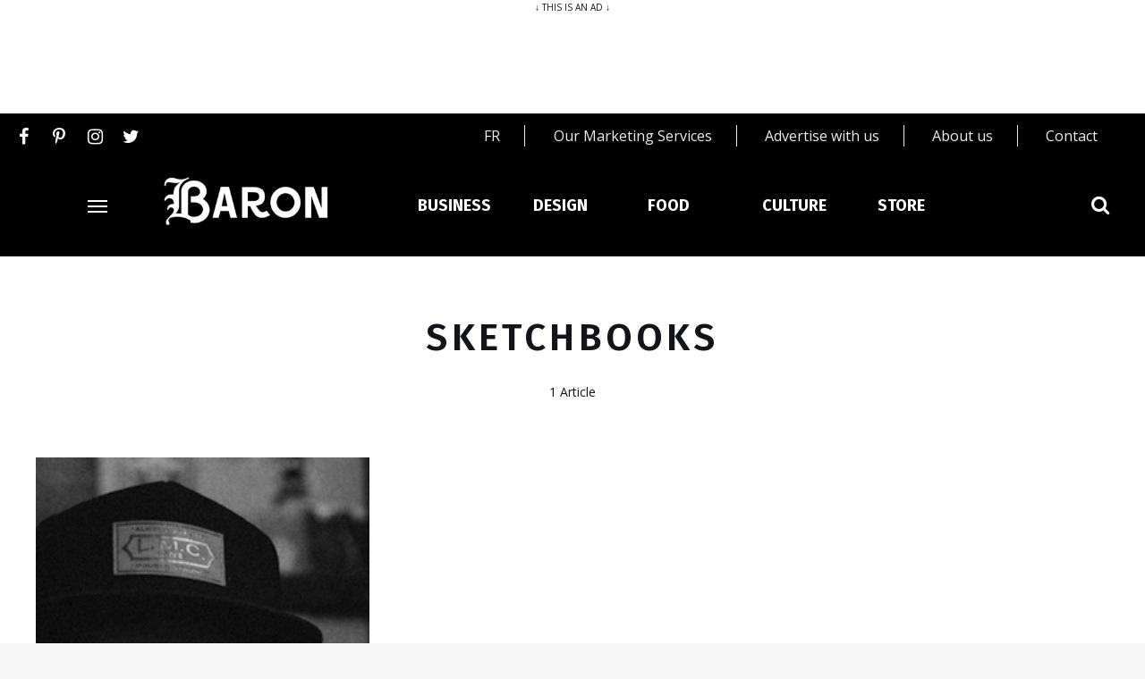

--- FILE ---
content_type: text/html; charset=UTF-8
request_url: https://baronmag.ca/tag/sketchbooks/
body_size: 14014
content:
<!DOCTYPE html>
<html lang="en-US" class="">

<head>
    <meta charset="UTF-8">
    <meta name="viewport" content="width=device-width, initial-scale=1">
	
    <link rel="profile" href="https://gmpg.org/xfn/11">
    <script src="https://static.freeskreen.com/publisher/434/freeskreen.min.js"></script>
    <!-- Start GPT init Tag  -- Go to footer for the initialization and population of ads-->
    
    <script src="https://storage.googleapis.com/fuel_modules/modules/FD_HB/266033/Fuel_id_266033.js"  async></script>
    
    <!-- End GPT init Tag -->
    <!-- Global site tag (gtag.js) - Google Analytics -->
    <script async src="https://www.googletagmanager.com/gtag/js?id=UA-44900927-1"></script>
    <script>
        window.dataLayer = window.dataLayer || [];

        function gtag() {
            dataLayer.push(arguments);
        }
        gtag('js', new Date());

        gtag('config', 'UA-44900927-1');
    </script>
    
        <meta name='robots' content='index, follow, max-image-preview:large, max-snippet:-1, max-video-preview:-1' />
	<style>img:is([sizes="auto" i], [sizes^="auto," i]) { contain-intrinsic-size: 3000px 1500px }</style>
	
	<!-- This site is optimized with the Yoast SEO plugin v26.6 - https://yoast.com/wordpress/plugins/seo/ -->
	<title>sketchbooks - Baron Mag</title>
	<link rel="canonical" href="https://baronmag.ca/tag/sketchbooks/" />
	<meta property="og:locale" content="en_US" />
	<meta property="og:type" content="article" />
	<meta property="og:title" content="sketchbooks - Baron Mag" />
	<meta property="og:url" content="https://baronmag.ca/tag/sketchbooks/" />
	<meta property="og:site_name" content="Baron Mag" />
	<meta name="twitter:card" content="summary_large_image" />
	<script type="application/ld+json" class="yoast-schema-graph">{"@context":"https://schema.org","@graph":[{"@type":"CollectionPage","@id":"https://baronmag.ca/tag/sketchbooks/","url":"https://baronmag.ca/tag/sketchbooks/","name":"sketchbooks - Baron Mag","isPartOf":{"@id":"https://baronmag.ca/#website"},"primaryImageOfPage":{"@id":"https://baronmag.ca/tag/sketchbooks/#primaryimage"},"image":{"@id":"https://baronmag.ca/tag/sketchbooks/#primaryimage"},"thumbnailUrl":"https://baronmag.ca/wp-content/uploads/2019/11/myself.jpg","breadcrumb":{"@id":"https://baronmag.ca/tag/sketchbooks/#breadcrumb"},"inLanguage":"en-US"},{"@type":"ImageObject","inLanguage":"en-US","@id":"https://baronmag.ca/tag/sketchbooks/#primaryimage","url":"https://baronmag.ca/wp-content/uploads/2019/11/myself.jpg","contentUrl":"https://baronmag.ca/wp-content/uploads/2019/11/myself.jpg"},{"@type":"BreadcrumbList","@id":"https://baronmag.ca/tag/sketchbooks/#breadcrumb","itemListElement":[{"@type":"ListItem","position":1,"name":"Accueil","item":"https://baronmag.ca/"},{"@type":"ListItem","position":2,"name":"sketchbooks"}]},{"@type":"WebSite","@id":"https://baronmag.ca/#website","url":"https://baronmag.ca/","name":"Baron Mag","description":"","publisher":{"@id":"https://baronmag.ca/#organization"},"potentialAction":[{"@type":"SearchAction","target":{"@type":"EntryPoint","urlTemplate":"https://baronmag.ca/?s={search_term_string}"},"query-input":{"@type":"PropertyValueSpecification","valueRequired":true,"valueName":"search_term_string"}}],"inLanguage":"en-US"},{"@type":"Organization","@id":"https://baronmag.ca/#organization","name":"Baron Mag","url":"https://baronmag.ca/","logo":{"@type":"ImageObject","inLanguage":"en-US","@id":"https://baronmag.ca/#/schema/logo/image/","url":"https://baronmag.ca/wp-content/uploads/2019/12/logo-baronMag.png","contentUrl":"https://baronmag.ca/wp-content/uploads/2019/12/logo-baronMag.png","width":1,"height":1,"caption":"Baron Mag"},"image":{"@id":"https://baronmag.ca/#/schema/logo/image/"}}]}</script>
	<!-- / Yoast SEO plugin. -->


<link rel='dns-prefetch' href='//fonts.googleapis.com' />
<link rel="alternate" type="application/rss+xml" title="Baron Mag &raquo; Feed" href="https://baronmag.ca/feed/" />
<link rel="alternate" type="application/rss+xml" title="Baron Mag &raquo; sketchbooks Tag Feed" href="https://baronmag.ca/tag/sketchbooks/feed/" />
<script type="text/javascript">
/* <![CDATA[ */
window._wpemojiSettings = {"baseUrl":"https:\/\/s.w.org\/images\/core\/emoji\/15.0.3\/72x72\/","ext":".png","svgUrl":"https:\/\/s.w.org\/images\/core\/emoji\/15.0.3\/svg\/","svgExt":".svg","source":{"concatemoji":"https:\/\/baronmag.ca\/wp-includes\/js\/wp-emoji-release.min.js?ver=6.7.2"}};
/*! This file is auto-generated */
!function(i,n){var o,s,e;function c(e){try{var t={supportTests:e,timestamp:(new Date).valueOf()};sessionStorage.setItem(o,JSON.stringify(t))}catch(e){}}function p(e,t,n){e.clearRect(0,0,e.canvas.width,e.canvas.height),e.fillText(t,0,0);var t=new Uint32Array(e.getImageData(0,0,e.canvas.width,e.canvas.height).data),r=(e.clearRect(0,0,e.canvas.width,e.canvas.height),e.fillText(n,0,0),new Uint32Array(e.getImageData(0,0,e.canvas.width,e.canvas.height).data));return t.every(function(e,t){return e===r[t]})}function u(e,t,n){switch(t){case"flag":return n(e,"\ud83c\udff3\ufe0f\u200d\u26a7\ufe0f","\ud83c\udff3\ufe0f\u200b\u26a7\ufe0f")?!1:!n(e,"\ud83c\uddfa\ud83c\uddf3","\ud83c\uddfa\u200b\ud83c\uddf3")&&!n(e,"\ud83c\udff4\udb40\udc67\udb40\udc62\udb40\udc65\udb40\udc6e\udb40\udc67\udb40\udc7f","\ud83c\udff4\u200b\udb40\udc67\u200b\udb40\udc62\u200b\udb40\udc65\u200b\udb40\udc6e\u200b\udb40\udc67\u200b\udb40\udc7f");case"emoji":return!n(e,"\ud83d\udc26\u200d\u2b1b","\ud83d\udc26\u200b\u2b1b")}return!1}function f(e,t,n){var r="undefined"!=typeof WorkerGlobalScope&&self instanceof WorkerGlobalScope?new OffscreenCanvas(300,150):i.createElement("canvas"),a=r.getContext("2d",{willReadFrequently:!0}),o=(a.textBaseline="top",a.font="600 32px Arial",{});return e.forEach(function(e){o[e]=t(a,e,n)}),o}function t(e){var t=i.createElement("script");t.src=e,t.defer=!0,i.head.appendChild(t)}"undefined"!=typeof Promise&&(o="wpEmojiSettingsSupports",s=["flag","emoji"],n.supports={everything:!0,everythingExceptFlag:!0},e=new Promise(function(e){i.addEventListener("DOMContentLoaded",e,{once:!0})}),new Promise(function(t){var n=function(){try{var e=JSON.parse(sessionStorage.getItem(o));if("object"==typeof e&&"number"==typeof e.timestamp&&(new Date).valueOf()<e.timestamp+604800&&"object"==typeof e.supportTests)return e.supportTests}catch(e){}return null}();if(!n){if("undefined"!=typeof Worker&&"undefined"!=typeof OffscreenCanvas&&"undefined"!=typeof URL&&URL.createObjectURL&&"undefined"!=typeof Blob)try{var e="postMessage("+f.toString()+"("+[JSON.stringify(s),u.toString(),p.toString()].join(",")+"));",r=new Blob([e],{type:"text/javascript"}),a=new Worker(URL.createObjectURL(r),{name:"wpTestEmojiSupports"});return void(a.onmessage=function(e){c(n=e.data),a.terminate(),t(n)})}catch(e){}c(n=f(s,u,p))}t(n)}).then(function(e){for(var t in e)n.supports[t]=e[t],n.supports.everything=n.supports.everything&&n.supports[t],"flag"!==t&&(n.supports.everythingExceptFlag=n.supports.everythingExceptFlag&&n.supports[t]);n.supports.everythingExceptFlag=n.supports.everythingExceptFlag&&!n.supports.flag,n.DOMReady=!1,n.readyCallback=function(){n.DOMReady=!0}}).then(function(){return e}).then(function(){var e;n.supports.everything||(n.readyCallback(),(e=n.source||{}).concatemoji?t(e.concatemoji):e.wpemoji&&e.twemoji&&(t(e.twemoji),t(e.wpemoji)))}))}((window,document),window._wpemojiSettings);
/* ]]> */
</script>
<style id='wp-emoji-styles-inline-css' type='text/css'>

	img.wp-smiley, img.emoji {
		display: inline !important;
		border: none !important;
		box-shadow: none !important;
		height: 1em !important;
		width: 1em !important;
		margin: 0 0.07em !important;
		vertical-align: -0.1em !important;
		background: none !important;
		padding: 0 !important;
	}
</style>
<link rel='stylesheet' id='wp-block-library-css' href='https://baronmag.ca/wp-includes/css/dist/block-library/style.min.css?ver=6.7.2' type='text/css' media='all' />
<style id='classic-theme-styles-inline-css' type='text/css'>
/*! This file is auto-generated */
.wp-block-button__link{color:#fff;background-color:#32373c;border-radius:9999px;box-shadow:none;text-decoration:none;padding:calc(.667em + 2px) calc(1.333em + 2px);font-size:1.125em}.wp-block-file__button{background:#32373c;color:#fff;text-decoration:none}
</style>
<style id='global-styles-inline-css' type='text/css'>
:root{--wp--preset--aspect-ratio--square: 1;--wp--preset--aspect-ratio--4-3: 4/3;--wp--preset--aspect-ratio--3-4: 3/4;--wp--preset--aspect-ratio--3-2: 3/2;--wp--preset--aspect-ratio--2-3: 2/3;--wp--preset--aspect-ratio--16-9: 16/9;--wp--preset--aspect-ratio--9-16: 9/16;--wp--preset--color--black: #000000;--wp--preset--color--cyan-bluish-gray: #abb8c3;--wp--preset--color--white: #ffffff;--wp--preset--color--pale-pink: #f78da7;--wp--preset--color--vivid-red: #cf2e2e;--wp--preset--color--luminous-vivid-orange: #ff6900;--wp--preset--color--luminous-vivid-amber: #fcb900;--wp--preset--color--light-green-cyan: #7bdcb5;--wp--preset--color--vivid-green-cyan: #00d084;--wp--preset--color--pale-cyan-blue: #8ed1fc;--wp--preset--color--vivid-cyan-blue: #0693e3;--wp--preset--color--vivid-purple: #9b51e0;--wp--preset--gradient--vivid-cyan-blue-to-vivid-purple: linear-gradient(135deg,rgba(6,147,227,1) 0%,rgb(155,81,224) 100%);--wp--preset--gradient--light-green-cyan-to-vivid-green-cyan: linear-gradient(135deg,rgb(122,220,180) 0%,rgb(0,208,130) 100%);--wp--preset--gradient--luminous-vivid-amber-to-luminous-vivid-orange: linear-gradient(135deg,rgba(252,185,0,1) 0%,rgba(255,105,0,1) 100%);--wp--preset--gradient--luminous-vivid-orange-to-vivid-red: linear-gradient(135deg,rgba(255,105,0,1) 0%,rgb(207,46,46) 100%);--wp--preset--gradient--very-light-gray-to-cyan-bluish-gray: linear-gradient(135deg,rgb(238,238,238) 0%,rgb(169,184,195) 100%);--wp--preset--gradient--cool-to-warm-spectrum: linear-gradient(135deg,rgb(74,234,220) 0%,rgb(151,120,209) 20%,rgb(207,42,186) 40%,rgb(238,44,130) 60%,rgb(251,105,98) 80%,rgb(254,248,76) 100%);--wp--preset--gradient--blush-light-purple: linear-gradient(135deg,rgb(255,206,236) 0%,rgb(152,150,240) 100%);--wp--preset--gradient--blush-bordeaux: linear-gradient(135deg,rgb(254,205,165) 0%,rgb(254,45,45) 50%,rgb(107,0,62) 100%);--wp--preset--gradient--luminous-dusk: linear-gradient(135deg,rgb(255,203,112) 0%,rgb(199,81,192) 50%,rgb(65,88,208) 100%);--wp--preset--gradient--pale-ocean: linear-gradient(135deg,rgb(255,245,203) 0%,rgb(182,227,212) 50%,rgb(51,167,181) 100%);--wp--preset--gradient--electric-grass: linear-gradient(135deg,rgb(202,248,128) 0%,rgb(113,206,126) 100%);--wp--preset--gradient--midnight: linear-gradient(135deg,rgb(2,3,129) 0%,rgb(40,116,252) 100%);--wp--preset--font-size--small: 13px;--wp--preset--font-size--medium: 20px;--wp--preset--font-size--large: 36px;--wp--preset--font-size--x-large: 42px;--wp--preset--spacing--20: 0.44rem;--wp--preset--spacing--30: 0.67rem;--wp--preset--spacing--40: 1rem;--wp--preset--spacing--50: 1.5rem;--wp--preset--spacing--60: 2.25rem;--wp--preset--spacing--70: 3.38rem;--wp--preset--spacing--80: 5.06rem;--wp--preset--shadow--natural: 6px 6px 9px rgba(0, 0, 0, 0.2);--wp--preset--shadow--deep: 12px 12px 50px rgba(0, 0, 0, 0.4);--wp--preset--shadow--sharp: 6px 6px 0px rgba(0, 0, 0, 0.2);--wp--preset--shadow--outlined: 6px 6px 0px -3px rgba(255, 255, 255, 1), 6px 6px rgba(0, 0, 0, 1);--wp--preset--shadow--crisp: 6px 6px 0px rgba(0, 0, 0, 1);}:where(.is-layout-flex){gap: 0.5em;}:where(.is-layout-grid){gap: 0.5em;}body .is-layout-flex{display: flex;}.is-layout-flex{flex-wrap: wrap;align-items: center;}.is-layout-flex > :is(*, div){margin: 0;}body .is-layout-grid{display: grid;}.is-layout-grid > :is(*, div){margin: 0;}:where(.wp-block-columns.is-layout-flex){gap: 2em;}:where(.wp-block-columns.is-layout-grid){gap: 2em;}:where(.wp-block-post-template.is-layout-flex){gap: 1.25em;}:where(.wp-block-post-template.is-layout-grid){gap: 1.25em;}.has-black-color{color: var(--wp--preset--color--black) !important;}.has-cyan-bluish-gray-color{color: var(--wp--preset--color--cyan-bluish-gray) !important;}.has-white-color{color: var(--wp--preset--color--white) !important;}.has-pale-pink-color{color: var(--wp--preset--color--pale-pink) !important;}.has-vivid-red-color{color: var(--wp--preset--color--vivid-red) !important;}.has-luminous-vivid-orange-color{color: var(--wp--preset--color--luminous-vivid-orange) !important;}.has-luminous-vivid-amber-color{color: var(--wp--preset--color--luminous-vivid-amber) !important;}.has-light-green-cyan-color{color: var(--wp--preset--color--light-green-cyan) !important;}.has-vivid-green-cyan-color{color: var(--wp--preset--color--vivid-green-cyan) !important;}.has-pale-cyan-blue-color{color: var(--wp--preset--color--pale-cyan-blue) !important;}.has-vivid-cyan-blue-color{color: var(--wp--preset--color--vivid-cyan-blue) !important;}.has-vivid-purple-color{color: var(--wp--preset--color--vivid-purple) !important;}.has-black-background-color{background-color: var(--wp--preset--color--black) !important;}.has-cyan-bluish-gray-background-color{background-color: var(--wp--preset--color--cyan-bluish-gray) !important;}.has-white-background-color{background-color: var(--wp--preset--color--white) !important;}.has-pale-pink-background-color{background-color: var(--wp--preset--color--pale-pink) !important;}.has-vivid-red-background-color{background-color: var(--wp--preset--color--vivid-red) !important;}.has-luminous-vivid-orange-background-color{background-color: var(--wp--preset--color--luminous-vivid-orange) !important;}.has-luminous-vivid-amber-background-color{background-color: var(--wp--preset--color--luminous-vivid-amber) !important;}.has-light-green-cyan-background-color{background-color: var(--wp--preset--color--light-green-cyan) !important;}.has-vivid-green-cyan-background-color{background-color: var(--wp--preset--color--vivid-green-cyan) !important;}.has-pale-cyan-blue-background-color{background-color: var(--wp--preset--color--pale-cyan-blue) !important;}.has-vivid-cyan-blue-background-color{background-color: var(--wp--preset--color--vivid-cyan-blue) !important;}.has-vivid-purple-background-color{background-color: var(--wp--preset--color--vivid-purple) !important;}.has-black-border-color{border-color: var(--wp--preset--color--black) !important;}.has-cyan-bluish-gray-border-color{border-color: var(--wp--preset--color--cyan-bluish-gray) !important;}.has-white-border-color{border-color: var(--wp--preset--color--white) !important;}.has-pale-pink-border-color{border-color: var(--wp--preset--color--pale-pink) !important;}.has-vivid-red-border-color{border-color: var(--wp--preset--color--vivid-red) !important;}.has-luminous-vivid-orange-border-color{border-color: var(--wp--preset--color--luminous-vivid-orange) !important;}.has-luminous-vivid-amber-border-color{border-color: var(--wp--preset--color--luminous-vivid-amber) !important;}.has-light-green-cyan-border-color{border-color: var(--wp--preset--color--light-green-cyan) !important;}.has-vivid-green-cyan-border-color{border-color: var(--wp--preset--color--vivid-green-cyan) !important;}.has-pale-cyan-blue-border-color{border-color: var(--wp--preset--color--pale-cyan-blue) !important;}.has-vivid-cyan-blue-border-color{border-color: var(--wp--preset--color--vivid-cyan-blue) !important;}.has-vivid-purple-border-color{border-color: var(--wp--preset--color--vivid-purple) !important;}.has-vivid-cyan-blue-to-vivid-purple-gradient-background{background: var(--wp--preset--gradient--vivid-cyan-blue-to-vivid-purple) !important;}.has-light-green-cyan-to-vivid-green-cyan-gradient-background{background: var(--wp--preset--gradient--light-green-cyan-to-vivid-green-cyan) !important;}.has-luminous-vivid-amber-to-luminous-vivid-orange-gradient-background{background: var(--wp--preset--gradient--luminous-vivid-amber-to-luminous-vivid-orange) !important;}.has-luminous-vivid-orange-to-vivid-red-gradient-background{background: var(--wp--preset--gradient--luminous-vivid-orange-to-vivid-red) !important;}.has-very-light-gray-to-cyan-bluish-gray-gradient-background{background: var(--wp--preset--gradient--very-light-gray-to-cyan-bluish-gray) !important;}.has-cool-to-warm-spectrum-gradient-background{background: var(--wp--preset--gradient--cool-to-warm-spectrum) !important;}.has-blush-light-purple-gradient-background{background: var(--wp--preset--gradient--blush-light-purple) !important;}.has-blush-bordeaux-gradient-background{background: var(--wp--preset--gradient--blush-bordeaux) !important;}.has-luminous-dusk-gradient-background{background: var(--wp--preset--gradient--luminous-dusk) !important;}.has-pale-ocean-gradient-background{background: var(--wp--preset--gradient--pale-ocean) !important;}.has-electric-grass-gradient-background{background: var(--wp--preset--gradient--electric-grass) !important;}.has-midnight-gradient-background{background: var(--wp--preset--gradient--midnight) !important;}.has-small-font-size{font-size: var(--wp--preset--font-size--small) !important;}.has-medium-font-size{font-size: var(--wp--preset--font-size--medium) !important;}.has-large-font-size{font-size: var(--wp--preset--font-size--large) !important;}.has-x-large-font-size{font-size: var(--wp--preset--font-size--x-large) !important;}
:where(.wp-block-post-template.is-layout-flex){gap: 1.25em;}:where(.wp-block-post-template.is-layout-grid){gap: 1.25em;}
:where(.wp-block-columns.is-layout-flex){gap: 2em;}:where(.wp-block-columns.is-layout-grid){gap: 2em;}
:root :where(.wp-block-pullquote){font-size: 1.5em;line-height: 1.6;}
</style>
<link rel='stylesheet' id='contact-form-7-css' href='https://baronmag.ca/wp-content/plugins/contact-form-7/includes/css/styles.css?ver=6.1.4' type='text/css' media='all' />
<link rel='stylesheet' id='woocommerce-layout-css' href='https://baronmag.ca/wp-content/plugins/woocommerce/assets/css/woocommerce-layout.css?ver=10.3.5' type='text/css' media='all' />
<link rel='stylesheet' id='woocommerce-smallscreen-css' href='https://baronmag.ca/wp-content/plugins/woocommerce/assets/css/woocommerce-smallscreen.css?ver=10.3.5' type='text/css' media='only screen and (max-width: 768px)' />
<link rel='stylesheet' id='woocommerce-general-css' href='https://baronmag.ca/wp-content/plugins/woocommerce/assets/css/woocommerce.css?ver=10.3.5' type='text/css' media='all' />
<style id='woocommerce-inline-inline-css' type='text/css'>
.woocommerce form .form-row .required { visibility: visible; }
</style>
<link rel='stylesheet' id='brands-styles-css' href='https://baronmag.ca/wp-content/plugins/woocommerce/assets/css/brands.css?ver=10.3.5' type='text/css' media='all' />
<link rel='stylesheet' id='google-font-css' href='https://fonts.googleapis.com/css?family=Open+Sans%3A100%2C200%2C300%2C400%2C500%2C600%2C700%2C800%7CFira+Sans%3A100%2C200%2C300%2C400%2C500%2C600%2C700%2C800&#038;ver=2018120904' type='text/css' media='all' />
<link rel='stylesheet' id='owl-carousel-css' href='https://baronmag.ca/wp-content/themes/ceramag-baron/assets/owlcarousel/owl.carousel.min.css?ver=2.3.4' type='text/css' media='all' />
<link rel='stylesheet' id='ceramag-front-css' href='https://baronmag.ca/wp-content/themes/ceramag-baron/style.css?ver=2018120904' type='text/css' media='all' />
<style id='ceramag-front-inline-css' type='text/css'>
.site-header nav ul.primary-menu > li.button a, 
.site-content .button:not(.lo-button),
.site-footer .button,
.ceramag-side-cart .button {
	background: #131419 !important; color: #ffffff !important;
}
.no-touch .site-header nav ul.primary-menu > li.button a:hover, 
.no-touch .site-content .button:not(.lo-button):hover,
.no-touch .site-footer .button:hover,
.no-touch .ceramag-side-cart .button:hover {
	color: #ffffff !important; background: #dd3333 !important;
}
a,
.no-touch .post-entry a:hover, 
.no-touch .comment-content a:hover,
blockquote:after,
.no-touch .site-header .menu-toggle:hover, 
.site-header .menu-toggle:focus,
.no-touch .site-header #site-header-search .search-button:hover,
.no-touch .site-header nav ul li a:hover,
.site-header nav ul li.current-menu-item > a,
.no-touch .search-screen .search-results ul a:hover, 
.no-touch .search-screen .search-results ol a:hover,
.site-header .site-header-menu .main-navigation li.mega-menu.menu-item-object-category.menu-item-has-children > ul.sub-menu li.sub-cat-list li.current a,
.posts .post.sticky .sticky-icon,
.posts .post.format-link .post-link-title .post-title a:before,
.no-touch .author-bio .author-bio-title a:hover,
.no-touch .author-bio .author-social ul a:hover,
.no-touch .related-posts .related-post > a:hover,
.no-touch .comments ol.comment-list li .comment-author a:hover,
.no-touch .comments ol.comment-list li a.comment-reply-link:hover,
.no-touch .post-nav .post-navigation a:hover,
.no-touch .post-nav .menu-toggle:hover, 
.post-nav .menu-toggle:focus,
.no-touch .post-nav .site-search .search-button:hover,
.no-touch .widget a:not(.button):hover,
.no-touch .widget-area .widget .textwidget a:not(.button):hover,
.widget.widget_calendar table#wp-calendar a,
.no-touch .widget.ceramag-widget_posts.small-thumbnail ul li a:hover .post-title,
.no-touch .woocommerce-error a:hover, 
.no-touch .woocommerce-info a:hover, 
.no-touch .woocommerce-message a:hover,
.no-touch .site-header #site-header-cart .cart-contents:hover,
.no-touch .single.single-product #primary > .product .summary.entry-summary .product_meta > * a:hover,
.woocommerce #reviews #comments ol.commentlist li .comment-text p.meta time,
.no-touch .woocommerce.widget ul.cart_list li a:hover, 
.no-touch .woocommerce.widget ul.product_list_widget li a:hover,
.no-touch .widget.ceramag-widget_author_list ul li a:hover .author-name {
  color: #dd3333;
}


mark,
ins,
.no-touch .site-header nav ul.primary-menu > li.button a:hover,
.no-touch .site-content .button:hover, 
.no-touch .site-footer .button:hover,
.cat-links a,
.no-touch .posts.layout-classic .post.format-quote:hover .post-content .post-quote-title a,
.no-touch .posts.layout-classic .post.format-link:hover .post-content .post-link-title a,
.posts.layout-block .featured-img:after,
.posts.layout-block .post:not(.has-post-thumbnail):before,
.posts.layout-minimal .post:before,
.no-touch .pagination a:hover,
.single.single-format-quote #primary > .post .post-entry .quote-container,
.single.single-format-link #primary > .post .post-entry .link-container a,
.no-touch .tagcloud a:hover, 
.tagcloud a:focus,
.no-touch .archive.author .author-social ul a:hover,
.widget.widget_calendar table#wp-calendar tbody a,
.no-touch .widget.ceramag-widget_social .socialwidget ul li a:hover,
.widget.ceramag-widget_posts.with-post-number .post:before, .widget.ceramag-widget_posts.with-post-number ul li:before,
.widget.ceramag-widget_cat .cat,
.archive.category #primary .ceramag-widget_cat .cat,
.no-touch .woocommerce #respond input#submit:hover, 
.no-touch .woocommerce a.button:hover, 
.no-touch .woocommerce button.button:hover, 
.no-touch .woocommerce input.button:hover,
.woocommerce span.onsale:before, 
.woocommerce span.onsale:after,
.woocommerce ul.products li.product .onsale:before,
.woocommerce ul.products li.product .onsale:after,
.woocommerce ul.products.layout-grid li.product .product-image a.woocommerce-LoopProduct-link:before,
.woocommerce-page ul.products.layout-grid li.product .product-image a.woocommerce-LoopProduct-link:before,
.no-touch .woocommerce .woocommerce-pagination ul.page-numbers li a.page-numbers:hover, 
.no-touch .woocommerce-page .woocommerce-pagination ul.page-numbers li a.page-numbers:hover,
.no-touch .single.single-product #primary > .product .summary.entry-summary form.cart button.single_add_to_cart_button.button:hover,
.no-touch .single.single-product #primary > .product .woocommerce-tabs ul.tabs li a:hover,
.no-touch .woocommerce-page.woocommerce-cart p.return-to-shop a.button:hover,
.no-touch .woocommerce-page.woocommerce-cart a.button.checkout-button:hover,
.no-touch .woocommerce #payment #place_order:hover, 
.no-touch .woocommerce-page #payment #place_order:hover,
.no-touch .woocommerce-MyAccount-navigation ul li a:hover,
.no-touch .woocommerce .widget_shopping_cart .buttons a.button:hover, 
.no-touch .woocommerce.widget_shopping_cart .buttons a.button:hover,
.no-touch .woocommerce.widget.widget_price_filter button.button:hover {
  background: #dd3333;
}

.ceramag-side-menu .main-navigation li.current-menu-item > a, 
.no-touch .ceramag-side-menu .main-navigation li a:hover,
.site-header .site-header-menu .main-navigation ul.sub-menu,
.posts.layout-minimal .post,
.posts.layout-minimal .post:last-of-type,
.no-touch .widget.ceramag-widget_social .socialwidget ul li a:hover {
      border-color: #dd3333; 
}

.woocommerce span.onsale:after,
.woocommerce ul.products li.product .onsale:after {
    box-shadow: 20px 20px 0 #dd3333;
}

.post-entry .highlight {
    background: rgba(221,51,51, 0.3);
    box-shadow: 0 2px 0 rgba(221,51,51, 0.3);
}

.no-touch .post-entry .highlight:hover {
    background: #dd3333;
    box-shadow: 0 2px 0 #dd3333;
}

.post-entry .highlight.bottomline,
.post-entry .highlight-bottomline {
    background: none;
    box-shadow: inset 0 -6px 0 rgba(221,51,51, 0.3), 0 2px 0 rgba(221,51,51, 0.3);
}
    
.no-touch .post-entry .highlight.bottomline:hover,    
.no-touch .post-entry .highlight-bottomline:hover {
    background: none;
    box-shadow: inset 0 -38px 0 #dd3333, 0 2px 0 #dd3333;
}

#page {
	background-color: #FFFFFF;
	
}

body {
	color: #131419;
}
.site-header {
	background-color: #000000;
	color: #ffffff;
}
.site-header-centered.site-header .site-header-main {
	background-color: #ffffff;
	color: #131419;
}
.site-header .secondary-navigation {
	background-color: #f6f6f6;
	color: #131419;
}.site-footer {
	background: #ffffff;
	color: #131419;
}

.site-footer .widget-title {
	background: #f6f6f6;
	color: #131419;
}

.site-footer .footer-bottom {
	background: #f6f6f6;
	color: #131419;
}
.sidebar .widget-title {
	background-color: #f6f6f6;
	color: #131419;
}

 body,
button,
input,
select,
textarea,
.ui-widget,
.section-title,
.widget-title,
.author-bio .author-bio-title,
.related-posts .related-posts-title,
.comments h2.comments-title,
.comment-respond h3.comment-reply-title,
blockquote cite,
blockquote small,
.single.single-product #primary > .product .up-sells.upsells.products > h2,
.single.single-product #primary > .product .related.products > h2,
.woocommerce #reviews.woocommerce-Reviews .woocommerce-Reviews-title,
.woocommerce #reviews.woocommerce-Reviews .comment-reply-title,
.woocommerce-page.woocommerce-cart .cart-collaterals .cross-sells > h2,
.woocommerce-page.woocommerce-cart .cart-collaterals .cart_totals > h2,
.widget.ceramag-widget_author_list ul li a .post-count {
    font-family: "Open Sans";
}

.site-branding .site-title,
.search-screen .search-results a,
.post-title,
blockquote,
h1, h2, h3, h4, h5, h6,
.search-screen .search-results .results-list ol li:before,
.wp-caption-text,
.widget.widget_recent_comments ul li > a,
.widget.widget_rss ul li a.rsswidget,
.widget.widget_recent_entries,
.widget.widget_recent_entries a,
.woocommerce-page.woocommerce-cart .cart-empty,
.woocommerce.widget ul.cart_list li a, 
.woocommerce.widget ul.product_list_widget li a,
.post-entry .dropcap:first-letter,
.post-entry .has-drop-cap:first-letter {
    font-family: "Fira Sans";
}

.post-entry h1, .post-entry h2, .post-entry h3, .post-entry h4, .post-entry h5, .post-entry h6 {
	font-weight : 600;
	letter-spacing : 0;
	text-transform : none;
	font-style : normal;
	margin-bottom : 20px;
}
 
.post-entry, .post-excerpt {
	font-size : 16px;
	line-height : 1.7;
}
 
.post-title {
	font-weight : 600;
	letter-spacing : 0;
	text-transform : none;
	font-style : normal;
}

.single .site-content .post-header.post-header-large .post-header-container .post-title {
	letter-spacing : 0.1em;
	text-transform : uppercase;
}
 
.page-title {
	font-weight : 600;
	letter-spacing : 0.1em;
	text-transform : uppercase;
	font-style : normal;
}
 
.widget-title {
	font-weight : 800;
	letter-spacing : 0.2em;
	text-transform : uppercase;
	font-style : normal;
}
 
.site-header nav ul.primary-menu > li > a {
	font-size : 11px;
	font-weight : 600;
	letter-spacing : 0.1em;
	text-transform : uppercase;
}
  .post-entry h1 { font-size: 2.25rem; }.post-entry h2 { font-size: 2rem; }.post-entry h3 { font-size: 1.75rem; }.post-entry h4 { font-size: 1.5rem; }.post-entry h5 { font-size: 1.3125rem; }.post-entry h6 { font-size: 1.125rem; } 
.site-branding .site-title {
	font-size : 2.25rem;
	font-weight : 600;
	line-height : 1.2;
	letter-spacing : 0;
}
 
.site-branding .site-description {
	font-size : 0.75rem;
	font-weight : 400;
	line-height : 2;
	letter-spacing : 0;
}


</style>
<link rel='stylesheet' id='gallery-style-css' href='https://baronmag.ca/wp-content/themes/ceramag-baron/gallery.css?ver=1607460994' type='text/css' media='all' />
<link rel='stylesheet' id='font-awesome-free-css' href='https://baronmag.ca/wp-content/themes/ceramag-baron/assets/font-awesome/css/font-awesome.min.css?ver=6.7.2' type='text/css' media='all' />
<link rel='stylesheet' id='ceramag-font-css' href='https://baronmag.ca/wp-content/themes/ceramag-baron/assets/ceramag-font/style.min.css?ver=6.7.2' type='text/css' media='all' />
<link rel='stylesheet' id='font-awesome-css' href='https://baronmag.ca/wp-content/plugins/wp-affiliate-disclosure/assets/css/font-awesome.min.css?ver=4.7.0' type='text/css' media='all' />
<link rel='stylesheet' id='wp-affiliate-disclosure-css' href='https://baronmag.ca/wp-content/plugins/wp-affiliate-disclosure/assets/css/core.css?ver=1.2.10' type='text/css' media='all' />
<script type="text/javascript" src="https://baronmag.ca/wp-includes/js/jquery/jquery.min.js?ver=3.7.1" id="jquery-core-js"></script>
<script type="text/javascript" src="https://baronmag.ca/wp-includes/js/jquery/jquery-migrate.min.js?ver=3.4.1" id="jquery-migrate-js"></script>
<script type="text/javascript" src="https://baronmag.ca/wp-content/plugins/woocommerce/assets/js/jquery-blockui/jquery.blockUI.min.js?ver=2.7.0-wc.10.3.5" id="wc-jquery-blockui-js" defer="defer" data-wp-strategy="defer"></script>
<script type="text/javascript" id="wc-add-to-cart-js-extra">
/* <![CDATA[ */
var wc_add_to_cart_params = {"ajax_url":"\/wp-admin\/admin-ajax.php","wc_ajax_url":"\/?wc-ajax=%%endpoint%%","i18n_view_cart":"View cart","cart_url":"https:\/\/baronmag.ca\/cart\/","is_cart":"","cart_redirect_after_add":"no"};
/* ]]> */
</script>
<script type="text/javascript" src="https://baronmag.ca/wp-content/plugins/woocommerce/assets/js/frontend/add-to-cart.min.js?ver=10.3.5" id="wc-add-to-cart-js" defer="defer" data-wp-strategy="defer"></script>
<script type="text/javascript" src="https://baronmag.ca/wp-content/plugins/woocommerce/assets/js/js-cookie/js.cookie.min.js?ver=2.1.4-wc.10.3.5" id="wc-js-cookie-js" defer="defer" data-wp-strategy="defer"></script>
<script type="text/javascript" id="woocommerce-js-extra">
/* <![CDATA[ */
var woocommerce_params = {"ajax_url":"\/wp-admin\/admin-ajax.php","wc_ajax_url":"\/?wc-ajax=%%endpoint%%","i18n_password_show":"Show password","i18n_password_hide":"Hide password"};
/* ]]> */
</script>
<script type="text/javascript" src="https://baronmag.ca/wp-content/plugins/woocommerce/assets/js/frontend/woocommerce.min.js?ver=10.3.5" id="woocommerce-js" defer="defer" data-wp-strategy="defer"></script>
<script type="text/javascript" src="https://baronmag.ca/wp-content/themes/ceramag-baron/assets/js/libs/modernizr.min.js?ver=3.3.1" id="modernizr-js"></script>
<!--[if lt IE 9]>
<script type="text/javascript" src="https://baronmag.ca/wp-content/themes/ceramag-baron/assets/js/libs/html5shiv.min.js?ver=3.7.3" id="html5shiv-js"></script>
<![endif]-->
<link rel="https://api.w.org/" href="https://baronmag.ca/wp-json/" /><link rel="alternate" title="JSON" type="application/json" href="https://baronmag.ca/wp-json/wp/v2/tags/29971" /><link rel="EditURI" type="application/rsd+xml" title="RSD" href="https://baronmag.ca/xmlrpc.php?rsd" />
<meta name="generator" content="WordPress 6.7.2" />
<meta name="generator" content="WooCommerce 10.3.5" />
	<noscript><style>.woocommerce-product-gallery{ opacity: 1 !important; }</style></noscript>
	<link rel="icon" href="https://baronmag.ca/wp-content/uploads/2019/09/cropped-cropped-site-icon-1-1-32x32.png" sizes="32x32" />
<link rel="icon" href="https://baronmag.ca/wp-content/uploads/2019/09/cropped-cropped-site-icon-1-1-192x192.png" sizes="192x192" />
<link rel="apple-touch-icon" href="https://baronmag.ca/wp-content/uploads/2019/09/cropped-cropped-site-icon-1-1-180x180.png" />
<meta name="msapplication-TileImage" content="https://baronmag.ca/wp-content/uploads/2019/09/cropped-cropped-site-icon-1-1-270x270.png" />
</head>

<body class="archive tag tag-sketchbooks tag-29971 wp-custom-logo wp-embed-responsive theme-ceramag-baron woocommerce-no-js">
    
	<div class="ceramag-side-menu slide-left">
		<div class="container">
			<span class="close-button"><span class="screen-reader-text">Close</span></span>
			
								<!-- .site-branding -->
		<div class="site-branding 232323">
			<a href="https://baronmag.ca/" class="custom-logo-link" rel="home"><img src="https://baronmag.ca/wp-content/uploads/2019/09/logo-2.png" class="custom-logo" alt="Baron Mag" decoding="async" /></a>					</div>
		<!-- End of .site-branding --> 			
			<nav class="main-navigation"><ul id="side-menu-main" class="primary-menu"><li id="menu-item-136471" class="menu-item menu-item-type-taxonomy menu-item-object-category menu-item-136471"><a href="https://baronmag.ca/category/business/">Business</a></li>
<li id="menu-item-136473" class="menu-item menu-item-type-taxonomy menu-item-object-category menu-item-136473"><a href="https://baronmag.ca/category/design/">Design</a></li>
<li id="menu-item-136539" class="menu-item menu-item-type-taxonomy menu-item-object-category menu-item-136539"><a href="https://baronmag.ca/category/food/">Food</a></li>
<li id="menu-item-136472" class="menu-item menu-item-type-taxonomy menu-item-object-category menu-item-136472"><a href="https://baronmag.ca/category/culture/">Culture</a></li>
<li id="menu-item-136538" class="menu-item menu-item-type-post_type menu-item-object-page menu-item-136538"><a href="https://baronmag.ca/store/">Store</a></li>
</ul></nav>			<div class="side_menu_french"><div class="menu-hamburger-bottom-menu-container"><ul id="menu-hamburger-bottom-menu" class="menu"><li id="menu-item-121618" class="menu-item menu-item-type-custom menu-item-object-custom menu-item-121618"><a href="https://baronmag.com/">FR</a></li>
<li id="menu-item-136535" class="menu-item menu-item-type-post_type menu-item-object-page menu-item-136535"><a href="https://baronmag.ca/store/">Store</a></li>
<li id="menu-item-136540" class="menu-item menu-item-type-taxonomy menu-item-object-category menu-item-136540"><a href="https://baronmag.ca/category/food/">Food</a></li>
<li id="menu-item-121575" class="menu-item menu-item-type-post_type menu-item-object-page menu-item-privacy-policy menu-item-121575"><a rel="privacy-policy" href="https://baronmag.ca/about/">About us</a></li>
<li id="menu-item-121574" class="menu-item menu-item-type-post_type menu-item-object-page menu-item-121574"><a href="https://baronmag.ca/advertise-with-us/">Advertise with us</a></li>
<li id="menu-item-136467" class="menu-item menu-item-type-post_type menu-item-object-page menu-item-136467"><a href="https://baronmag.ca/contact/">Contact</a></li>
</ul></div></div>
			

						
							<nav class="social-navigation"><ul id="side-menu-social" class="social-nav"><li id="menu-item-121239" class="menu-item menu-item-type-custom menu-item-object-custom menu-item-121239"><a href="https://www.facebook.com/baronmag"><i class="fab fa-facebook-f"></i></a></li>
<li id="menu-item-121236" class="menu-item menu-item-type-custom menu-item-object-custom menu-item-121236"><a href="https://www.pinterest.ca/baronmag/"><i class="fab fa-pinterest-p"></i></a></li>
<li id="menu-item-121237" class="menu-item menu-item-type-custom menu-item-object-custom menu-item-121237"><a href="https://www.instagram.com/baronmag/"><i class="fab fa-instagram"></i></a></li>
<li id="menu-item-121238" class="menu-item menu-item-type-custom menu-item-object-custom menu-item-121238"><a href="https://twitter.com/baronmag"><i class="fab fa-twitter"></i></a></li>
</ul></nav>								</div>
	</div>
    			<div class="ceramag-side-cart">
				<div class="container">
					<span class="close-button">
						<span class="screen-reader-text">Close</span>
					</span>
					<div class="widget woocommerce widget_shopping_cart">
						<div class="widget_shopping_cart_content">
							

	<p class="woocommerce-mini-cart__empty-message">No products in the cart.</p>


						</div>
					</div>
				</div>
			</div>     <div id="page">
                <div class="add_div_center_only">
            <div id='div-gpt-ad-header' class='ad-leaderboardAndMasthead'>
            </div>
        </div>
        
<header id="masthead"  class="site-header site-header-centered hamburger-menu" data-sticky="sticky">
            
    <div class="container old_header_mppn">
        	<div id="site-header-menu" class="site-header-menu"> <nav id="site-navigation" class="main-navigation nav"><ul id="menu-main-menu" class="primary-menu"><li class="menu-item menu-item-type-taxonomy menu-item-object-category menu-item-136471"><a href="https://baronmag.ca/category/business/">Business</a></li>
<li class="menu-item menu-item-type-taxonomy menu-item-object-category menu-item-136473"><a href="https://baronmag.ca/category/design/">Design</a></li>
<li class="menu-item menu-item-type-taxonomy menu-item-object-category menu-item-136539"><a href="https://baronmag.ca/category/food/">Food</a></li>
<li class="menu-item menu-item-type-taxonomy menu-item-object-category menu-item-136472"><a href="https://baronmag.ca/category/culture/">Culture</a></li>
<li class="menu-item menu-item-type-post_type menu-item-object-page menu-item-136538"><a href="https://baronmag.ca/store/">Store</a></li>
</ul></nav>	</div>                 		<!-- .site-branding -->
		<div class="site-branding 232323">
			<a href="https://baronmag.ca/" class="custom-logo-link" rel="home"><img src="https://baronmag.ca/wp-content/uploads/2019/09/logo-2.png" class="custom-logo" alt="Baron Mag" decoding="async" /></a>					</div>
		<!-- End of .site-branding --> 
                        <nav class="social-navigation"><ul id="menu-social-menu" class="social-nav"><li class="menu-item menu-item-type-custom menu-item-object-custom menu-item-121239"><a href="https://www.facebook.com/baronmag"><i class="fab fa-facebook-f"></i></a></li>
<li class="menu-item menu-item-type-custom menu-item-object-custom menu-item-121236"><a href="https://www.pinterest.ca/baronmag/"><i class="fab fa-pinterest-p"></i></a></li>
<li class="menu-item menu-item-type-custom menu-item-object-custom menu-item-121237"><a href="https://www.instagram.com/baronmag/"><i class="fab fa-instagram"></i></a></li>
<li class="menu-item menu-item-type-custom menu-item-object-custom menu-item-121238"><a href="https://twitter.com/baronmag"><i class="fab fa-twitter"></i></a></li>
</ul></nav>        
        
        	
			<div id="site-header-cart" class="site-header-cart menu">
				<a class="cart-contents" href="https://baronmag.ca/cart/" title="View your shopping cart">
					<span class="cart-icon"></span>
					<span class="count">0</span>
				</a>
			</div>                         <div id="site-header-search">
            <span class="search-button"><i class="fa fa-search"></i><span class="screen-reader-text">Search</span></span>
        </div>
                
                        <button id="menu-toggle" class="menu-toggle">Menu</button>
                    </div>

    <style>
        .m_t_10 {
            margin-top: -10px;
        }

        .p_t_2 {
            padding-top: 2% !important;
        }

        .max_width_80 {
            max-width: 80% !important;
        }

        #menu-fr_menu {
            margin-left: 0 !important;
        }

        .old_header_mppn {
            display: none;
        }

        .mppn {
            background-color: #000;
            max-width: 100% !important;

            padding: 1% 0;
            margin: 0;
        }

        .mppn_social_icons {
            position: relative;
            float: left;
            width: 25%;
            top: -8px;
        }

        .mppn_top-right-menu {
            float: left;
            width: 75%;
            text-align: right;
            padding-right: 2%;
        }

        @media only screen and (max-width: 767px) {
            .mppn_top-right-menu {
                width: 100%;
            }
        }



        .clear {
            clear: both;
        }

        .mppn_social_icons .social-navigation {
            position: relative !important;
            text-align: left !important;
            left: 0 !important;
            margin-left: 2%;
            transform: translateY(0%) !important;
        }

        .mppn_social_icons #menu-social-menu li a:before {
            font-size: 20px;

        }

        .mppn_social_icons #menu-social-menu li a {
            width: 40px;
        }

        .mppn_hamburger {
            float: left;
            width: 10%;
            padding-top: 3%;
        }

        .mppn_logo {
            float: left;
            width: 25%;
        }

        .mppn_logo a {
            color: #fff !important;
        }

        .mppn_menu {
            float: left;
            width: 60%;
            padding-top: 2%;
        }

        .mppn_hamburger .menu-toggle {
            position: relative !important;
        }

        .mppn_menu ul li {
            display: inline-block;
            width: 18%;
        }

        .mppn_menu ul {
            margin-left: 0 !important;
        }

        .mppn_search {
            float: left;
            width: 10%;
        }

        .mppn_menu ul li a {
            font-family: "Fira Sans" !important;
            font-weight: bold;
            color: #fff;
            font-size: 18px;
            text-transform: uppercase;
        }

        @media only screen and (max-width: 1024px) {
            .mppn_menu ul li a {
                font-size: 15px;
            }
        }

        @media only screen and (max-width: 767px) {
            .mppn_menu ul li a {
                font-size: 12px;
            }
        }

        .mppn_search #site-header-search {
            /* position: relative !important;
            transform: translateY(60%) !important;
            right: 0px;
            left: 0 !important; */
        }

        .mppn_search #site-header-search i {
            font-size: 20px !important;

        }

        .lang_en {
            float: left;
            width: 50%;
            margin-right: 10%;
            text-align: right;
        }

        .lang_fr {
            float: left;
            width: 20%;

        }

        .mppn_top-right-menu ul li a {

            color: #eee !important;

        }

        .mppn_top-right-menu ul li {

            display: inline-block;
            padding: 0 3%;
            border-right: 1px solid #eee;

        }

        .mppn_top-right-menu ul li:last-child {
            border: 0 !important;
        }

        .mppn_container {
            margin: 0 auto;
            width: 90%;
        }

        .ceramag-side-menu .site-branding {
            display: none;
        }

        .ceramag-side-menu .main-navigation ul li a {
            font-size: 16px !important;
            line-height: 30px;
            padding-left: 5%;
        }

        .side_menu_french ul li {
            list-style: none;
        }

        .side_menu_french ul li a {
            color: #000 !important;
            font-size: 20px !important;
            line-height: 30px;
        }

        .side_menu_french ul {
            margin-left: 7%;
            margin-top: 10%;
        }

        @media only screen and (max-width: 1000px) and (min-width: 601px) {
            .mppn_logo {
                float: left;
                width: 25%;
                padding-left: 20px;
                padding-top: 10px;
            }
            .mppn_hamburger{
                padding-top: 3.6%;
            }
        }


        @media only screen and (max-width: 600px) and (min-width: 320px) {

            .social-navigation,
            .mppn_top-right-menu,
            .mppn_menu,
            .lang_en,
            .lang_fr {
                display: none !important;
            }

            .mppn_hamburger,
            .mppn_logo,
            .mppn_search {
                width: 33.3%;
            }

            .mppn {
                padding-top: 5%;
            }

            .mppn_search {
                padding-left: 10%;
            }

            .mppn_logo img {
                margin-left: 10%;
            }
        }

        @media (min-width: 1920px) {
            .lang_en {

                width: 36% !important;
            }

            .mppn_search #site-header-search {

                /* transform: translateY(100%) !important; */

            }

        }

        @media only screen and (max-width: 1550px) and (min-width: 1500px) {

            .mppn_search #site-header-search {

                /* transform: translateY(80%) !important; */

            }


        }

        @media only screen and (max-width: 1024px) and (min-width: 610px) {

            .mppn_search #site-header-search {

                /* transform: translateY(40%) !important; */

            }

        }
    </style>
    <div class="container mppn">

        <div class="mppn_social_icons">
                        <nav class="social-navigation"><ul id="menu-social-menu" class="social-nav"><li class="menu-item menu-item-type-custom menu-item-object-custom menu-item-121239"><a href="https://www.facebook.com/baronmag"><i class="fab fa-facebook-f"></i></a></li>
<li class="menu-item menu-item-type-custom menu-item-object-custom menu-item-121236"><a href="https://www.pinterest.ca/baronmag/"><i class="fab fa-pinterest-p"></i></a></li>
<li class="menu-item menu-item-type-custom menu-item-object-custom menu-item-121237"><a href="https://www.instagram.com/baronmag/"><i class="fab fa-instagram"></i></a></li>
<li class="menu-item menu-item-type-custom menu-item-object-custom menu-item-121238"><a href="https://twitter.com/baronmag"><i class="fab fa-twitter"></i></a></li>
</ul></nav>                    </div>


        <div class="mppn_top-right-menu">
            <div class="menu-top-right-menu-container"><ul id="menu-top-right-menu" class="menu"><li id="menu-item-136477" class="menu-item menu-item-type-custom menu-item-object-custom menu-item-136477"><a href="https://baronmag.com/">FR</a></li>
<li id="menu-item-164010" class="menu-item menu-item-type-custom menu-item-object-custom menu-item-164010"><a href="https://subscribepage.io/rnwsRr">Our Marketing Services</a></li>
<li id="menu-item-136475" class="menu-item menu-item-type-post_type menu-item-object-page menu-item-136475"><a href="https://baronmag.ca/advertise-with-us/">Advertise with us</a></li>
<li id="menu-item-136476" class="menu-item menu-item-type-post_type menu-item-object-page menu-item-privacy-policy menu-item-136476"><a rel="privacy-policy" href="https://baronmag.ca/about/">About us</a></li>
<li id="menu-item-136474" class="menu-item menu-item-type-post_type menu-item-object-page menu-item-136474"><a href="https://baronmag.ca/contact/">Contact</a></li>
</ul></div>        </div>

        <div class="clear"></div>

        <div class="mppn_container">

            <div class="mppn_hamburger">
                                                <button id="menu-toggle" class="menu-toggle">Menu</button>
                                            </div>
            <div class="mppn_logo">
                <a href="https://baronmag.ca/" class="custom-logo-link" rel="home"><img src="https://baronmag.ca/wp-content/uploads/2019/09/logo-2.png" class="custom-logo" alt="Baron Mag" decoding="async" /></a>            </div>
            <div class="mppn_menu">
                <div class="menu-primary-menu-container"><ul id="menu-primary-menu" class="menu"><li class="menu-item menu-item-type-taxonomy menu-item-object-category menu-item-136471"><a href="https://baronmag.ca/category/business/">Business</a></li>
<li class="menu-item menu-item-type-taxonomy menu-item-object-category menu-item-136473"><a href="https://baronmag.ca/category/design/">Design</a></li>
<li class="menu-item menu-item-type-taxonomy menu-item-object-category menu-item-136539"><a href="https://baronmag.ca/category/food/">Food</a></li>
<li class="menu-item menu-item-type-taxonomy menu-item-object-category menu-item-136472"><a href="https://baronmag.ca/category/culture/">Culture</a></li>
<li class="menu-item menu-item-type-post_type menu-item-object-page menu-item-136538"><a href="https://baronmag.ca/store/">Store</a></li>
</ul></div>            </div>
            <!-- <div class="mppn_search"> -->
                                    <div id="site-header-search">
                <span class="search-button"><i class="fa fa-search"></i><span class="screen-reader-text">Search</span></span>
            </div>
                                    <!-- </div> -->

            <div class="clear"></div>
        </div>

    </div>

            </header>
        
        <!-- #content -->
        <div id="content"  class="site-content">
			<header class="page-header">
								
				<div class="page-header-container"><h1 class="page-title">sketchbooks</h1><span>1 Article</span></div>
			</header>
<div class="container">
    <div id="primary" class="content-area">
        <div class="posts layout-block cols-3">
    <article class="post-14174 post type-post status-publish format-standard has-post-thumbnail hentry category-officetales tag-adobe-illustrator tag-adobe-photoshop tag-aesthetic-apparatus tag-books tag-camilo-jaramillo tag-cds tag-collage tag-colombia tag-compositions tag-dan-ibarra tag-freelancer tag-graphic-design tag-graphic-designer tag-guitar tag-magazines tag-medellin tag-pencils tag-pens tag-poison tag-punk-rock tag-sketchbooks">
			<a href="https://baronmag.ca/2015/03/office-tale-of-camilo-jaramillo-a-k-a-poison-graphic-design/"><div class="featured-img"  style="background-image: url(https://baronmag.ca/wp-content/uploads/2019/11/myself.jpg);"></div>			<div class="share-love">
				<div data-post-id="14174" class="post-like"><i class="fa fa-heart-o"></i></div>							</div>  </a>

		
		<div class="post-content">
			<header class="post-header">
				<div class="cat-links"><a href="https://baronmag.ca/category/officetales/" rel="category tag">Office Tales</a></div>				<h2 class="post-title entry-title">
					<a href="https://baronmag.ca/2015/03/office-tale-of-camilo-jaramillo-a-k-a-poison-graphic-design/">Office tale of Camilo Jaramillo A.K.A. POISON, graphic design</a>
				</h2>
			</header>
						<footer class="post-meta">
				<div class="meta-item author vcard"><a class="fn n" href="https://baronmag.ca/author/calcagno/" title="Leonardo Calcagno">Leonardo Calcagno</a></div>				<div class="meta-item"><a href="https://baronmag.ca/2015/03/office-tale-of-camilo-jaramillo-a-k-a-poison-graphic-design/"><time class="published updated" datetime="2015-03-06T09:00:02-05:00">6 March 2015</time></a></div>							</footer>
					</div>
	</article>
					</div>    </div>
    </div>
</div> <!-- End of #content -->

<footer id="colophon" class="site-footer"> 
        <div class="footer-bottom">
            <div class="container">
                                <div class="footer-site-info"><aside class="widget widget_text"><div class="textwidget">© 2020 Extra Caramel</div></aside></div>            </div>
        </div> </footer>
		<a href="#" class="to-top"><span class="arrow"></span></a> </div>

		<div class="search-screen simple">
		
		<span class="close-button"><span class="screen-reader-text">Close</span></span>
		
		<div class="container">
					<div class="search">
			<form role="search" action="https://baronmag.ca/" method="GET">
				<i class="fa fa-search"></i><input type="text" placeholder="Enter keywords and search" class="search-input" name="s">
			</form>
		</div>
					</div>
	</div><script src="https://baronmag.ca/wp-content/themes/ceramag-baron/lightgallery-all.js"></script>
<link rel="stylesheet" href="https://cdnjs.cloudflare.com/ajax/libs/lightgallery/1.10.0/css/lightgallery.css" integrity="sha512-I/g40Mx7U2Oepd3iHIpQRqdQGJ3vgdw0ix8LxGxX9zKv1MDizjD6dRcJ3PC1qpyfkj4rikVNcpBKcnmuJWUaTQ==" crossorigin="anonymous" />
	<script type='text/javascript'>
		(function () {
			var c = document.body.className;
			c = c.replace(/woocommerce-no-js/, 'woocommerce-js');
			document.body.className = c;
		})();
	</script>
	<link rel='stylesheet' id='wc-blocks-style-css' href='https://baronmag.ca/wp-content/plugins/woocommerce/assets/client/blocks/wc-blocks.css?ver=wc-10.3.5' type='text/css' media='all' />
<script type="text/javascript" src="https://baronmag.ca/wp-includes/js/dist/hooks.min.js?ver=4d63a3d491d11ffd8ac6" id="wp-hooks-js"></script>
<script type="text/javascript" src="https://baronmag.ca/wp-includes/js/dist/i18n.min.js?ver=5e580eb46a90c2b997e6" id="wp-i18n-js"></script>
<script type="text/javascript" id="wp-i18n-js-after">
/* <![CDATA[ */
wp.i18n.setLocaleData( { 'text direction\u0004ltr': [ 'ltr' ] } );
/* ]]> */
</script>
<script type="text/javascript" src="https://baronmag.ca/wp-content/plugins/contact-form-7/includes/swv/js/index.js?ver=6.1.4" id="swv-js"></script>
<script type="text/javascript" id="contact-form-7-js-before">
/* <![CDATA[ */
var wpcf7 = {
    "api": {
        "root": "https:\/\/baronmag.ca\/wp-json\/",
        "namespace": "contact-form-7\/v1"
    },
    "cached": 1
};
/* ]]> */
</script>
<script type="text/javascript" src="https://baronmag.ca/wp-content/plugins/contact-form-7/includes/js/index.js?ver=6.1.4" id="contact-form-7-js"></script>
<script type="module" src="https://baronmag.ca/wp-content/plugins/wp-cloudflare-page-cache/assets/js/instantpage.min.js?ver=5.2.0" id="swcfpc_instantpage-js"></script>
<script type="text/javascript" id="swcfpc_auto_prefetch_url-js-before">
/* <![CDATA[ */
			function swcfpc_wildcard_check(str, rule) {
			let escapeRegex = (str) => str.replace(/([.*+?^=!:${}()|\[\]\/\\])/g, "\\$1");
			return new RegExp("^" + rule.split("*").map(escapeRegex).join(".*") + "$").test(str);
			}

			function swcfpc_can_url_be_prefetched(href) {

			if( href.length == 0 )
			return false;

			if( href.startsWith("mailto:") )
			return false;

			if( href.startsWith("https://") )
			href = href.split("https://"+location.host)[1];
			else if( href.startsWith("http://") )
			href = href.split("http://"+location.host)[1];

			for( let i=0; i < swcfpc_prefetch_urls_to_exclude.length; i++) {

			if( swcfpc_wildcard_check(href, swcfpc_prefetch_urls_to_exclude[i]) )
			return false;

			}

			return true;

			}

			let swcfpc_prefetch_urls_to_exclude = '[]';
			swcfpc_prefetch_urls_to_exclude = (swcfpc_prefetch_urls_to_exclude) ? JSON.parse(swcfpc_prefetch_urls_to_exclude) : [];

			
/* ]]> */
</script>
<script type="text/javascript" id="loftocean-post-metas-js-extra">
/* <![CDATA[ */
var loftocean_ajax = {"url":"https:\/\/baronmag.ca\/wp-admin\/admin-ajax.php","like":{"action":"loftocean_post_like"}};
/* ]]> */
</script>
<script type="text/javascript" src="https://baronmag.ca/wp-content/plugins/ceramag-extension/assets/js/post-metas.min.js?ver=2018120907" id="loftocean-post-metas-js"></script>
<script type="text/javascript" src="https://baronmag.ca/wp-includes/js/jquery/ui/core.min.js?ver=1.13.3" id="jquery-ui-core-js"></script>
<script type="text/javascript" src="https://baronmag.ca/wp-includes/js/jquery/ui/accordion.min.js?ver=1.13.3" id="jquery-ui-accordion-js"></script>
<script type="text/javascript" src="https://baronmag.ca/wp-content/plugins/ceramag-extension/assets/js/shortcodes.min.js?ver=2018120907" id="loftocean_shortcodes_script-js"></script>
<script type="text/javascript" src="https://baronmag.ca/wp-content/plugins/ceramag-extension/assets/js/image-preloader.min.js?ver=2018120907" id="loftocean-background-image-preloader-js"></script>
<script type="text/javascript" src="https://baronmag.ca/wp-content/plugins/woocommerce/assets/js/sourcebuster/sourcebuster.min.js?ver=10.3.5" id="sourcebuster-js-js"></script>
<script type="text/javascript" id="wc-order-attribution-js-extra">
/* <![CDATA[ */
var wc_order_attribution = {"params":{"lifetime":1.0e-5,"session":30,"base64":false,"ajaxurl":"https:\/\/baronmag.ca\/wp-admin\/admin-ajax.php","prefix":"wc_order_attribution_","allowTracking":true},"fields":{"source_type":"current.typ","referrer":"current_add.rf","utm_campaign":"current.cmp","utm_source":"current.src","utm_medium":"current.mdm","utm_content":"current.cnt","utm_id":"current.id","utm_term":"current.trm","utm_source_platform":"current.plt","utm_creative_format":"current.fmt","utm_marketing_tactic":"current.tct","session_entry":"current_add.ep","session_start_time":"current_add.fd","session_pages":"session.pgs","session_count":"udata.vst","user_agent":"udata.uag"}};
/* ]]> */
</script>
<script type="text/javascript" src="https://baronmag.ca/wp-content/plugins/woocommerce/assets/js/frontend/order-attribution.min.js?ver=10.3.5" id="wc-order-attribution-js"></script>
<script type="text/javascript" src="https://baronmag.ca/wp-content/themes/ceramag-baron/assets/js/libs/jquery.fitvids.min.js?ver=1.1" id="jquery-fitvids-js"></script>
<script type="text/javascript" src="https://baronmag.ca/wp-content/themes/ceramag-baron/assets/owlcarousel/owl.carousel.min.js?ver=2.2.0" id="owlcarousel-js"></script>
<script type="text/javascript" id="ceramag-main-js-extra">
/* <![CDATA[ */
var ceramag_front = {"top_slider_auto_play":"","top_slider_timeout":"6000","top_slider_transition":"700","ajax_search":{"url":"https:\/\/baronmag.ca\/wp-admin\/admin-ajax.php","action":"ceramag_search"}};
/* ]]> */
</script>
<script type="text/javascript" src="https://baronmag.ca/wp-content/themes/ceramag-baron/assets/js/front/ceramag-main.min.js?ver=2018120904" id="ceramag-main-js"></script>

		<div class="add_div_center_only">
    <div id='div-gpt-ad-footer' class='ad-leaderboardAndMasthead'></div>
</div>


<script>
    jQuery(function() {
        jQuery("[id^=gallery-] .gallery-caption").each(function() {
            jQuery(this).addClass('caption');
        });

        jQuery("[id^=gallery-] .gallery-item").each(function() {
            var get_caption_text = jQuery(this).find(".wp-caption-text").html();
            var get_html = jQuery(this).find(".gallery-icon").html();
            var caption = '';
            if (get_caption_text != null && get_caption_text != undefined) {
                jQuery(this).attr('data-sub-html', '.caption');
                caption = '<div class="caption"><h4>' + get_caption_text + '</h4></div>';
            }
            jQuery(this).html(get_html + caption);
            var get_href = jQuery(this).find(".image-link").attr("href");
            jQuery(this).attr("data-src", get_href);
            jQuery(this).find("img").attr("src", get_href);
            jQuery(this).find("img").removeAttr("height");
            jQuery(this).find("img").removeAttr("width");
        });


        jQuery('[id^=gallery-]').lightGallery({
            subHtmlSelectorRelative: true
        });

        jQuery('[id^=gallery-]').on('onAfterOpen.lg', function(e) {
            jQuery('.ad-visionneuse').addClass('show');
        });
        jQuery('[id^=gallery-]').on('onBeforeClose.lg', function(e) {
            jQuery('.ad-visionneuse').removeClass('show');
        });
        jQuery('[id^=gallery-]').on('onAfterSlide.lg', function(e) {
            googletag.pubads().refresh();
        });

        var alreadyTriggered = false;
        jQuery(window).scroll(function() {
            var height = jQuery(window).scrollTop();
            if (!alreadyTriggered) {
                jQuery("div#ajax-load-more button").trigger("click");
                alreadyTriggered = true;
            }
        });
    });
</script>
<script>
    jQuery(document).ready(function() {
        jQuery(window).scroll(function() {
            if (jQuery('#masthead').hasClass('sticky')) {
                jQuery('.mppn_social_icons').hide();
                jQuery('.mppn_top-right-menu').hide();
                jQuery('.mppn_logo a img').addClass('max_width_80');
                jQuery('.mppn_logo').addClass('padding-top-15px');
                jQuery('.mppn_menu').addClass('p_t_2');
                jQuery('.mppn_search').addClass('m_t_10');
            } else {
                jQuery('.mppn_social_icons').show();
                jQuery('.mppn_top-right-menu').show();
                jQuery('.mppn_logo a img').removeClass('max_width_80');
                jQuery('.mppn_logo').removeClass('padding-top-15px');
                jQuery('.mppn_menu').removeClass('p_t_2');
                jQuery('.mppn_search').removeClass('m_t_10');
            }
        });
    });

    jQuery(window).on('load', function() {
        jQuery("div[id*='div-gpt-ad-']:visible").before('<div class="ad_title">&#8595; THIS IS AN AD &#8595;</div>');
    });

    document.addEventListener('wpcf7mailsent', function(event) {
        location = 'https://extracaramel.us20.list-manage.com/subscribe?u=9aaa5b0d3022e6464aabceb8c&id=daaf6fd27d&MERGE0=' + jQuery('[name=your-email]').val();
    }, false);

    jQuery(document).on('contextmenu', 'img', function() {
        return false;
    })
</script>
</body>
<script>
    function populateAds() {
        var allAdsElements = [];
        // We are usique the following to populate ads location: a unique ID and a class name:
        // Classes names are: ad-bigbox, ad-bigboxAndDoubleBigbox, ad-leaderboard, ad-leaderboardAndMasthead
        // These class names are self explanatory and are processed here

        // big box populate
        var elements = document.getElementsByClassName("ad-bigbox");
        for (var i = 0; i < elements.length; i++) {
            gptadslots.push(googletag.defineSlot('/4466417/cc_baron_EN_300x250', [
                    [300, 250]
                ], elements[i].id)
                .addService(googletag.pubads()));
            allAdsElements.push(elements[i].id);
            // console.log('displaying bigbox ad in: ', elements[i].id);
        }

        // big box and double bigbox populate
        var elements = document.getElementsByClassName("ad-bigboxAndDoubleBigbox");
        for (var i = 0; i < elements.length; i++) {
            gptadslots.push(googletag.defineSlot('/4466417/cc_baron_EN_300x250', [
                    [300, 250],
                    [300, 600]
                ], elements[i].id)
                .addService(googletag.pubads()));
            allAdsElements.push(elements[i].id);
            // console.log('displaying bigboxAndDoubleBigbox ad in: ', elements[i].id);
        }

        // leaderboard populate
        var elements = document.getElementsByClassName("ad-leaderboard");
        for (var i = 0; i < elements.length; i++) {
            gptadslots.push(googletag.defineSlot('/4466417/cc_baron_EN_728x90', [
                    [320, 50],
                    [728, 90],
                    [970, 90]
                ], elements[i].id)
                .addService(googletag.pubads()));
            allAdsElements.push(elements[i].id);
            // console.log('displaying leaderboard ad in: ', elements[i].id);
        }

        // leaderboard and masthead populate
        var elements = document.getElementsByClassName("ad-leaderboardAndMasthead");
        for (var i = 0; i < elements.length; i++) {
            gptadslots.push(googletag.defineSlot('/4466417/cc_baron_EN_728x90', [
                    [320, 50],
                    [728, 90],
                    [970, 90],
                    [970, 250],
                    [970, 500]
                ], elements[i].id)
                .addService(googletag.pubads()));
            allAdsElements.push(elements[i].id);
            // console.log('displaying leaderboardAndMasthead ad in: ', elements[i].id);
        }

        googletag.pubads().enableSingleRequest();
        googletag.pubads().collapseEmptyDivs();
        googletag.enableServices();

        //Pupulate ads here
        for (var i = 0; i < allAdsElements.length; i++) {
            googletag.cmd.push(function() {
                googletag.display(allAdsElements[i]);
            });
        }
    }
    googletag.cmd.push(populateAds);
</script>

</html>


--- FILE ---
content_type: text/css
request_url: https://baronmag.ca/wp-content/themes/ceramag-baron/style.css?ver=2018120904
body_size: 30478
content:
/*
Theme Name: CeraMag - Baron
Theme URI: http://demo.loftocean.com/ceramag
Author: Loft.Ocean X Baron
Author URI: http://www.loftocean.com
Description: CeraMag is a life & style magazine and blog theme with clean and modern look.
Version: 2.0
License: GNU General Public License v2 or later
License URI: http://www.gnu.org/licenses/gpl-2.0.html
Tags: full-width-template, left-sidebar, right-sidebar, custom-background, custom-colors, custom-header, custom-menu, editor-style, featured-images, rtl-language-support, sticky-post, threaded-comments, translation-ready
Text Domain: ceramag

FontAwesome License: SIL Open Font License - http://scripts.sil.org/OFL
Images License: GNU General Public License v2 or later
*/
/**
 * Table of Contents:
 *
 * 1.0 - Normalize 
 * 2.0 - Elements
 * 3.0 - Typography
 * 4.0 - Header & Menu
 * 5.0 - Content
 * 6.0 - Widgets
 * 7.0 - Forms
 * 8.0 - Media
 * 9.0 - WooCommerce
 */
.container:after,
.site-header ul:after,
.posts[class*="cols-"]:after,
.posts.layout-list .post:after,
.site-footer .widget-area .widget-area-row:after,
.widget.ceramag-widget_posts.small-thumbnail ul li a:after,
ul.social-nav:after,
.post-navigation .nav-links:after,
.site-header .site-header-menu .main-navigation li.mega-menu ul:after,
.site-footer .footer-subscribe .widget.widget_mc4wp_form_widget .mc4wp-form-fields:after,
.post-entry .gallery:after,
.widget.widget_categories ul li:after,
.widget.widget_archive ul li:after,
.related-posts .related-posts-container:after,
.post-entry:after,
.comments .navigation .nav-links:after,
.widget-area .widget.ceramag-widget_instagram ul:after,
.authors-list.layout-grid:after,
.lo-row:after,
.wp-block-columns:after,
.widget.widget_media_gallery .gallery:after,
.checkout.woocommerce-checkout:after {
    position: relative;
    display: block;
    content: "";
    clear: both;
}

/* ==========================================================================
   1.0 Normalize
   
   - Normalizing styles have been helped along thanks to the fine work of
   Nicolas Gallagher and Jonathan Neal http://necolas.github.com/normalize.css/
   ========================================================================== */
html {
    font-family: sans-serif;
    -webkit-text-size-adjust: 100%;
    -ms-text-size-adjust: 100%;
}

body {
    margin: 0;
}

article,
aside,
details,
figcaption,
figure,
footer,
header,
main,
menu,
nav,
section,
summary {
    display: block;
}

audio,
canvas,
progress,
video {
    display: inline-block;
    vertical-align: baseline;
}

audio:not([controls]) {
    display: none;
    height: 0;
}

[hidden],
template {
    display: none;
}

a {
    background-color: transparent;
}

abbr[title] {
    border-bottom: 1px dotted;
}

b,
strong {
    font-weight: 700;
}

small {
    font-size: 80%;
}

sub,
sup {
    font-size: 75%;
    line-height: 0;
    position: relative;
    vertical-align: baseline;
}

sup {
    top: -0.5em;
}

sub {
    bottom: -0.25em;
}

img {
    border: 0;
}

svg:not(:root) {
    overflow: hidden;
}

figure {
    margin: 0;
}

hr {
    -webkit-box-sizing: content-box;
    -moz-box-sizing: content-box;
    box-sizing: content-box;
}

code,
kbd,
pre,
samp {
    font-size: 1em;
}

button,
input,
optgroup,
select,
textarea {
    color: inherit;
    font: inherit;
    margin: 0;
}

select {
    text-transform: none;
}

button {
    overflow: visible;
}

button,
input,
select,
textarea {
    max-width: 100%;
}

button,
html input[type="button"],
input[type="reset"],
input[type="submit"] {
    -webkit-appearance: button;
    cursor: pointer;
}

button[disabled],
html input[disabled] {
    cursor: default;
    opacity: .5;
}

button::-moz-focus-inner,
input::-moz-focus-inner {
    border: 0;
    padding: 0;
}

input[type="checkbox"],
input[type="radio"] {
    -webkit-box-sizing: border-box;
    -moz-box-sizing: border-box;
    box-sizing: border-box;
    margin-right: 0.4375em;
    padding: 0;
}

input[type="number"]::-webkit-inner-spin-button,
input[type="number"]::-webkit-outer-spin-button {
    height: auto;
}

input[type="search"] {
    -webkit-appearance: textfield;
}

input[type="search"]::-webkit-search-cancel-button,
input[type="search"]::-webkit-search-decoration {
    -webkit-appearance: none;
}

fieldset {
    border: 1px solid #d1d1d1;
    margin: 0 0 1.75em;
    padding: 0.875em;
}

fieldset> :last-child {
    margin-bottom: 0;
}

legend {
    border: 0;
    padding: 0;
}

textarea {
    overflow: auto;
    vertical-align: top;
}

optgroup {
    font-weight: bold;
}

/* ==========================================================================
   2.0 Elements
   ========================================================================== */
* {
    margin: 0 auto;
    padding: 0;
    box-sizing: border-box;
    -webkit-font-smoothing: antialiased;
    word-wrap: break-word;
}

*:focus {
    outline: 0;
}

html {
    width: 100%;
    min-height: 100%;
}

html:not(.no-touch) div {
    background-attachment: scroll !important;
}

body {
    width: 100%;
    height: auto;
    min-height: 100%;
    margin: 0 auto;
    background: #F6F6F6;
}

body#tinymce {
    padding: 20px !important;
    background: #FFF;
}

#page {
    position: relative;
    width: 100%;
    height: auto;
    background: #FFF;
    overflow-x: hidden;
}

ul,
ol {
    margin: 0 0 30px 30px;
    padding: 0;
}

li>ul,
li>ol {
    margin-bottom: 0;
}

dl {
    margin: 0 0 30px;
}

dt {
    font-weight: 700;
}

dd {
    margin: 0 0 30px;
}

figure {
    position: relative;
    max-width: 100%;
    margin: 0;
    overflow: hidden;
}

figure img {
    display: block;
}

img {
    height: auto;
    max-width: 100%;
    border: 0;
}

hr {
    height: 1px;
    margin: 0 auto 30px;
    background-color: rgba(0, 0, 0, 0.1);
    border: none;
}

hr.lo-divider {
    background: none;
}

.wp-block-separator:not(.is-style-wide):not(.is-style-dots) {
    max-width: 100px;
    height: 2px;
    background: #8f98a1;
}

.hide {
    display: none !important;
}

/**
 * Clearing
 */
/**
 * Accessibility
 */
.says,
.screen-reader-text {
    position: absolute !important;
    width: 1px;
    height: 1px;
    padding: 0;
    margin: -1px;
    border: 0;
    clip: rect(1px, 1px, 1px, 1px);
    clip-path: inset(50%);
    overflow: hidden;
    word-wrap: normal !important;
}

.site .skip-link {
    top: -9999em;
    left: -9999em;
    display: block;
    padding: 15px 23px 14px;
    background-color: #F1F1F1;
    box-shadow: 0 0 1px 1px rgba(0, 0, 0, 0.2);
    color: #21759B;
    font-family: Montserrat, "Helvetica Neue", sans-serif;
    font-size: 14px;
    font-weight: 700;
    outline: none;
    text-decoration: none;
    text-transform: none;
}

.logged-in .site .skip-link {
    box-shadow: 0 0 2px 2px rgba(0, 0, 0, 0.2);
    font-family: "Open Sans", sans-serif;
}

.site .skip-link:focus {
    top: 7px;
    left: 6px;
    z-index: 100000;
    width: auto;
    height: auto;
    clip: auto;
}

/* Alignments
   ========================================================================== */
.alignleft {
    float: left;
    /* display: inline; */
}

.alignleft[class*="wp-block-"] {
    margin-right: 30px;
}

.alignright {
    float: right;
    /* display: inline; */
}

.alignright[class*="wp-block-"] {
    margin-left: 30px;
}

.aligncenter {
    display: block;
    margin-right: auto !important;
    margin-left: auto !important;
}

figure.alignleft,
img.alignleft {
    margin: 0 30px 30px 0;
}

figure.alignright,
img.alignright {
    margin: 0 0 30px 30px;
}

/* ==========================================================================
   3.0 Typography
   ========================================================================== */
body,
button,
input,
select,
textarea,
.ui-widget,
.section-title,
.widget-title,
.author-bio .author-bio-title,
.related-posts .related-posts-title,
.comments h2.comments-title,
.comment-respond h3.comment-reply-title {
    font-family: "Lato", sans-serif;
}

.site-branding .site-title,
.search-screen .search-results a,
.post-title,
blockquote,
.wp-caption-text,
.search-screen .search-results .results-list ol li:before {
    font-family: "Crimson Text", serif;
}

body {
    color: #131419;
    font-size: 16px;
    font-size: 1rem;
    font-weight: 400;
    line-height: 1.7;
}

a {
    color: #4E5880;
    text-decoration: none;
    transition: all 0.4s;
}

.post-entry a,
.comment-content a {
    padding-bottom: 2px;
    border-bottom: 1px solid;
    color: inherit;
}

.no-touch .post-entry a:hover,
.no-touch .comment-content a:hover {
    border-bottom-color: transparent;
    color: #4E5880;
}

.post-entry li,
.comment-content li {
    margin-bottom: 10px;
    padding-left: 10px;
}

.post-entry,
.post-excerpt {
    font-size: 16px;
    font-size: 1rem;
}

h1,
h2,
h3,
h4,
h5,
h6 {
    font-family: "Crimson Text", serif;
    font-weight: 600;
    line-height: 1.5;
}

.post-entry h1,
.post-entry h2,
.post-entry h3,
.post-entry h4,
.post-entry h5,
.post-entry h6 {
    margin-bottom: 20px;
}

.post-entry h1 {
    font-size: 36px;
    font-size: 2.25rem;
}

.post-entry h2 {
    font-size: 32px;
    font-size: 2rem;
}

.post-entry h3 {
    font-size: 28px;
    font-size: 1.75rem;
}

.post-entry h4 {
    font-size: 24px;
    font-size: 1.5rem;
}

.post-entry h5 {
    font-size: 21px;
    font-size: 1.3125rem;
}

.post-entry h6 {
    font-size: 18px;
    font-size: 1.125rem;
}

.comment-content h1,
.comment-content h2,
.comment-content h3,
.comment-content h4,
.comment-content h5,
.comment-content h6 {
    font-weight: 800;
    margin-bottom: 30px;
}

.comment-content h1 {
    font-size: 28px;
    font-size: 1.75rem;
}

.comment-content h2 {
    font-size: 24px;
    font-size: 1.5rem;
}

.comment-content h3 {
    font-size: 21px;
    font-size: 1.3125rem;
}

.comment-content h4 {
    font-size: 18px;
    font-size: 1.125rem;
}

.comment-content h5 {
    font-size: 16px;
    font-size: 1rem;
}

.comment-content h6 {
    font-size: 13px;
    font-size: 0.8125rem;
}

.post-title {
    font-weight: 600;
    line-height: 1.2;
}

.post-title a {
    color: inherit;
}

.page-title {
    font-size: 30px;
    font-size: 1.875rem;
    text-transform: uppercase;
    letter-spacing: 0.1em;
}

h5.section-title {
    display: block;
    margin-bottom: 30px;
    font-size: 14px;
    font-size: 0.875rem;
    text-transform: uppercase;
    letter-spacing: 0.1em;
    font-weight: 800;
    text-align: center;
}

p {
    margin: 0 auto 30px;
    font-size: inherit;
}

blockquote {
    position: relative;
    margin: 0;
}

.post-entry blockquote {
    margin: 50px 0 50px 30px;
}

.post-entry blockquote:first-child {
    margin-top: 0;
}

blockquote:after {
    position: absolute;
    display: inline-block;
    font: normal normal normal 14px/1 FontAwesome;
    font-size: inherit;
    text-rendering: auto;
    -webkit-font-smoothing: antialiased;
    -moz-osx-font-smoothing: grayscale;
    line-height: inherit;
    top: -40px;
    left: -30px;
    z-index: 1;
    display: block;
    width: 90px;
    height: 60px;
    color: #4E5880;
    font-size: 66px;
    font-size: 4.125rem;
    text-align: left;
    content: "\f10d";
    opacity: 0.2;
}

blockquote p {
    position: relative;
    z-index: 9;
    font-size: 18px;
    font-size: 1.125rem;
    font-weight: 600;
    font-style: normal;
}

blockquote cite,
blockquote small {
    display: block;
    margin-top: 24px;
    font-size: 11px;
    font-size: 0.6875rem;
    font-family: "Lato", sans-serif;
    font-weight: 400;
    font-style: normal;
    line-height: 1.5;
    text-transform: uppercase;
    letter-spacing: 0.2em;
    opacity: 0.7;
}

.comment-content blockquote {
    margin: 30px 0 30px 30px;
}

.comment-content blockquote:after {
    top: -10px;
    left: -28px;
    font-size: 24px;
    font-size: 1.5rem;
}

table {
    width: 100%;
    max-width: 100%;
    margin: 0 0 30px;
    border-collapse: collapse;
    border-spacing: 0;
    background: #F6F6F6;
    color: #131419;
}

.no-touch table tr:hover td {
    background: rgba(0, 0, 0, 0.05);
}

table th,
table td {
    padding: 16px;
    border: 1px solid #FFF;
    vertical-align: top;
    line-height: 1.5;
}

table th {
    background: rgba(0, 0, 0, 0.05);
    font-weight: 800;
    letter-spacing: 0.2em;
    text-transform: uppercase;
    text-align: left;
    font-size: 10px;
    font-size: 0.625rem;
}

table td {
    font-size: 14px;
    font-size: 0.875rem;
}

table caption {
    margin: 15px auto;
    font-size: 12px;
    font-size: 0.75rem;
}

pre,
code {
    background-color: #F6F6F6;
    border: 1px solid #EEE;
    color: #131419;
}

pre {
    display: block;
    padding: 30px;
    margin: 30px 0;
    tab-size: 4;
    overflow: auto;
    font-size: 16px;
}

code {
    padding: 5px;
    font-size: 14px;
}

fieldset {
    padding: 0;
    margin: 0;
    border: none;
}

dfn,
cite,
em,
i {
    font-style: italic;
}

address {
    margin: 0 0 30px;
    font-style: italic;
}

code,
kbd,
tt,
var,
samp,
pre {
    font-family: monospace;
}

abbr,
acronym {
    border-bottom: 1px dotted;
    cursor: help;
}

mark,
ins {
    padding: 1.75px 3.5px;
    background: #4E5880;
    color: #FFF;
    text-decoration: none;
}

big {
    font-size: 125%;
}

/* Dropcaps Shortcode
   ========================================================================== */
.post-entry .dropcap {
    text-align: left;
}

.post-entry .dropcap.has-drop-cap:first-letter,
.post-entry .dropcap:first-letter {
    float: left;
    padding: 0;
    margin: 0.05em 0.15em 0.1em 0;
    box-sizing: border-box;
    font-family: "Crimson Text", serif;
    font-size: 500%;
    font-weight: 600;
    letter-spacing: 0;
    line-height: 0.8;
}

.post-entry .dropcap.light:first-letter {
    float: none;
    margin: 0;
    color: rgba(19, 20, 25, 0.1);
}

.post-entry .dropcap.square:first-letter {
    display: block;
    padding: 0.15em 0.2em 0.25em;
    margin-top: 0.2em;
    margin-right: 0.3em;
    border: 3px solid #F6F6F6;
    border-radius: 4px;
    font-size: 300%;
    text-align: center;
}

.post-entry .dropcap.dark-bg:first-letter {
    background: #131419;
    border-color: #131419;
    color: #FFF;
}

.post-entry .dropcap.light-bg:first-letter {
    background: #F6F6F6;
    border-color: #F6F6F6;
}

/**
 * For Gutenberg Drop Cap
 */
.post-entry .has-drop-cap:first-letter {
    float: left;
    padding: 0;
    margin: 0.05em 0.15em 0.1em 0;
    box-sizing: border-box;
    font-family: "Crimson Text", serif;
    font-size: 500%;
    font-weight: 600;
    letter-spacing: 0;
    line-height: 0.8;
}

/* Highlight Shortcode
   ========================================================================== */
.post-entry .highlight {
    background: rgba(78, 88, 128, 0.3);
    box-shadow: 0 2px 0 rgba(78, 88, 128, 0.3);
    transition: 0.4s;
}

.no-touch .post-entry .highlight:hover {
    background: #4E5880;
    box-shadow: 0 2px 0 #4E5880;
    color: #FFF;
}

.post-entry .highlight.bottomline {
    background: none;
    box-shadow: inset 0 -6px 0 rgba(78, 88, 128, 0.3), 0 2px 0 rgba(78, 88, 128, 0.3);
}

.no-touch .post-entry .highlight.bottomline:hover {
    background: none;
    box-shadow: inset 0 -38px 0 #4E5880, 0 2px 0 #4E5880;
}

.post-entry .highlight-bottomline {
    background: none;
    box-shadow: inset 0 -6px 0 rgba(78, 88, 128, 0.3), 0 2px 0 rgba(78, 88, 128, 0.3);
}

.no-touch .post-entry .highlight-bottomline:hover {
    background: none;
    box-shadow: inset 0 -38px 0 #4E5880, 0 2px 0 #4E5880;
    color: #FFF;
}

.post-entry p .highlight.bottomline,
.post-entry p .highlight-bottomline {
    transition: color 0.4s, box-shadow 0.6s;
}

.no-touch .post-entry p .highlight.bottomline:hover,
.no-touch .post-entry p .highlight-bottomline:hover {
    transition: color 0.4s, box-shadow 1s;
}

/* Tweet it Shortcode
   ========================================================================== */
.post-entry a.tweet-it {
    position: relative;
    border-bottom: none;
    font-weight: 600;
    opacity: 0.4;
}

.post-entry a.tweet-it:before,
.post-entry a.tweet-it:after {
    position: absolute;
    display: block;
    opacity: 0;
    transition: 0.4s;
}

.post-entry a.tweet-it:before {
    top: -32px;
    left: 0;
    width: 30px;
    height: 30px;
    background: #131419;
    border-radius: 2px;
    color: #FFF;
    display: inline-block;
    font: normal normal normal 14px/1 FontAwesome;
    font-size: inherit;
    text-rendering: auto;
    -webkit-font-smoothing: antialiased;
    -moz-osx-font-smoothing: grayscale;
    line-height: inherit;
    content: "\f099";
    font-size: 16px;
    line-height: 30px;
    text-align: center;
}

.post-entry a.tweet-it:after {
    top: -2px;
    left: 11px;
    width: 0;
    height: 0;
    border-left: 4px solid transparent;
    border-right: 4px solid transparent;
    border-top: 4px solid #131419;
    content: "";
}

.no-touch .post-entry a.tweet-it:hover {
    opacity: 1;
}

.no-touch .post-entry a.tweet-it:hover:before,
.no-touch .post-entry a.tweet-it:hover:after {
    opacity: 1;
}

.post-entry .tweet-it-paragraph {
    padding: 50px 30px 30px;
    max-width: 600px;
    text-align: center;
}

.post-entry .tweet-it-paragraph a.tweet-it {
    display: block;
    font-weight: inherit;
    opacity: 1;
}

.post-entry .tweet-it-paragraph a.tweet-it:before,
.post-entry .tweet-it-paragraph a.tweet-it:after {
    top: -36px;
    left: 50%;
    -webkit-transform: translateX(-50%);
    -ms-transform: translateX(-50%);
    transform: translateX(-50%);
    opacity: 1;
}

.post-entry .tweet-it-paragraph a.tweet-it:after {
    top: -6px;
}

/* Gutenberg Elements
   ========================================================================== */
.post-entry .wp-block-button__link {
    padding: 12px 24px;
    border: none;
}

.wp-block-button__link:not(.has-text-color),
.wp-block-button__link:not(.has-text-color):active,
.wp-block-button__link:not(.has-text-color):focus,
.wp-block-button__link:not(.has-text-color):hover {
    color: #FFF !important;
}

.wp-block-cover,
.wp-block-cover-image {
    margin-bottom: 30px;
}

.wp-block-cover .wp-block-cover-image-text,
.wp-block-cover .wp-block-cover-text,
.wp-block-cover h2,
.wp-block-cover-image .wp-block-cover-image-text,
.wp-block-cover-image .wp-block-cover-text,
.wp-block-cover-image h2 {
    width: 100%;
    max-width: 860px;
    padding: 30px;
}

.wp-block-latest-posts,
.wp-block-categories,
.wp-block-archives,
.wp-block-latest-comments {
    margin-right: 0;
    margin-left: 0;
    list-style: none;
}

.wp-block-latest-posts a,
.wp-block-categories a,
.wp-block-archives a,
.wp-block-latest-comments a {
    padding-bottom: 0;
    border-bottom: none;
    font-weight: 600;
}

.wp-block-latest-posts li,
.wp-block-categories li,
.wp-block-archives li,
.wp-block-latest-comments li {
    padding-right: 0;
    padding-left: 0;
}

.wp-block-latest-posts a {
    font-size: 20px;
    font-size: 1.25rem;
}

.wp-block-categories,
.wp-block-archives {
    margin-bottom: 30px;
}

.wp-block-categories .children {
    font-size: 14px;
    font-size: 0.875rem;
}

.wp-block-categories .children li {
    margin-bottom: 4px;
}

@media screen and (min-width: 600px) {

    .wp-block-cover.has-left-content .wp-block-cover-image-text,
    .wp-block-cover.has-left-content .wp-block-cover-text,
    .wp-block-cover.has-left-content h2,
    .wp-block-cover-image.has-left-content .wp-block-cover-image-text,
    .wp-block-cover-image.has-left-content .wp-block-cover-text,
    .wp-block-cover-image.has-left-content h2 {
        margin: auto;
    }

    .wp-block-cover:not(.alignleft):not(.alignright) .wp-block-cover-image-text,
    .wp-block-cover:not(.alignleft):not(.alignright) .wp-block-cover-text,
    .wp-block-cover:not(.alignleft):not(.alignright) h2,
    .wp-block-cover-image:not(.alignleft):not(.alignright) .wp-block-cover-image-text,
    .wp-block-cover-image:not(.alignleft):not(.alignright) .wp-block-cover-text,
    .wp-block-cover-image:not(.alignleft):not(.alignright) h2 {
        font-size: 50px;
        font-size: 3.125rem;
    }
}

@media screen and (min-width: 768px) {
    .page-title {
        font-size: 42px;
        font-size: 2.625rem;
    }

    blockquote p {
        font-size: 22px;
        font-size: 1.375rem;
    }
}

@media screen and (min-width: 1024px) {
    h5.section-title {
        margin-bottom: 50px;
    }
}

/* ==========================================================================
   4.0 Site Header & Menu
   ========================================================================== */
nav ul {
    margin: 0;
    list-style: none;
}

/* Site Branding
   ========================================================================== */
.site-branding {
    padding: 10px 0;
    font-size: 0;
}

.site-header .site-branding {
    max-width: 60%;
}

.site-branding p {
    margin-bottom: 0;
}

.site-branding .site-title {
    font-size: 36px;
    font-size: 2.25rem;
    font-weight: 600;
    line-height: 1.2;
}

.site-branding .site-description {
    font-size: 12px;
    font-size: 0.75rem;
    line-height: 2;
}

.site-branding a {
    display: inline-block;
    color: inherit;
}

.site-branding img {
    display: block;
}

.logo-horizontal .site-branding {
    -webkit-align-items: center;
    -ms-flex-align: center;
    align-items: center;
    display: -webkit-flex;
    display: -ms-flexbox;
    display: flex;
    -webkit-flex-wrap: wrap;
    -ms-flex-wrap: wrap;
    flex-wrap: wrap;
    -webkit-flex-wrap: nowrap;
    -ms-flex-wrap: nowrap;
    flex-wrap: nowrap;
}

.logo-horizontal .site-branding .custom-logo-link+.title-tagline {
    margin-left: 15px;
}

@media screen and (-ms-high-contrast: active),
(-ms-high-contrast: none) {
    .site-branding img {
        width: 100% !important;
    }
}

/* Site Header
   ========================================================================== */
.site-header {
    position: relative;
    z-index: 999;
    width: 100%;
    height: auto;
    background-color: #FFF;
    background-size: cover;
    background-position: center;
    line-height: 1.5;
}

.site-header>* {
    width: 100%;
}

.site-header .menu-toggle {
    position: relative;
    z-index: 999;
    width: 30px;
    height: 30px;
    background: none;
    border: none;
    box-shadow: none;
    font-size: 0;
    transition: 0.3s;
}

.no-touch .site-header .menu-toggle:hover,
.site-header .menu-toggle:focus {
    outline: 0;
    color: #4E5880;
}

.site-header .menu-toggle:before {
    position: absolute;
    top: 8px;
    left: 4px;
    display: block;
    width: 22px;
    height: 14px;
    border-top: 2px solid;
    border-bottom: 2px solid;
    box-sizing: border-box;
    content: "";
}

.site-header .menu-toggle:after {
    position: absolute;
    top: 14px;
    left: 4px;
    display: block;
    width: 22px;
    height: 0;
    border-top: 2px solid;
    content: "";
}

.site-header .site-header-menu {
    display: none;
    /* Hide menu on small screens */
}

.site-header .secondary-navigation {
    display: none;
    /* Hide Secondary Navigation on small screens */
    background: #F6F6F6;
    overflow: hidden;
}

.site-header .secondary-navigation ul {
    display: block;
    width: 100%;
    font-size: 0;
    text-align: center;
    white-space: nowrap;
}

.site-header .secondary-navigation ul li {
    display: inline-block;
    padding: 0 15px;
}

.site-header .secondary-navigation ul li a {
    line-height: 40px;
    font-size: 10px;
    font-size: 0.625rem;
    opacity: 0.5;
}

.no-touch .site-header .secondary-navigation ul li a:hover {
    color: inherit;
    opacity: 1;
}

.site-header .secondary-navigation ul li.current-menu-item>a {
    color: inherit;
    opacity: 1;
}

.site-header .social-navigation {
    position: relative;
    display: none;
}

.site-header .social-navigation ul.social-nav li a {
    height: 40px;
    line-height: 0;
}

.site-header .social-navigation ul.social-nav li a:before {
    display: block;
    padding-top: 1px;
    line-height: 40px;
}

.site-header #site-header-search {
    position: relative;
}

.site-header #site-header-search .search-button {
    display: inline-block;
    height: 40px;
    padding: 0 10px;
    color: inherit;
    font-size: 22px;
    /* font-size: 0.6875rem; */
    line-height: 40px;
    cursor: pointer;
    transition: 0.3s;
}

.no-touch .site-header #site-header-search .search-button:hover {
    color: #4E5880;
}

.site-header #site-header-search .search-button i.fa {
    display: block;
    line-height: inherit;
}

.site-header nav ul li {
    font-size: 0;
    line-height: 1;
}

.site-header nav ul li a {
    display: block;
    font-size: 11px;
    font-size: 0.6875rem;
    font-weight: 600;
    letter-spacing: 0.1em;
    text-transform: uppercase;
    line-height: 40px;
    color: inherit;
}

.no-touch .site-header nav ul li a:hover {
    color: #4E5880;
}

.site-header nav ul li.current-menu-item>a {
    color: #4E5880;
}

.site-header nav ul li ul.sub-menu li a {
    font-weight: 400;
    line-height: 36px;
}

.site-header nav ul.primary-menu>li.button a {
    position: relative;
    z-index: 9;
    display: inline-block;
    padding: 0 20px;
    background: #131419;
    border: none;
    border-radius: 9999px;
    color: #FFF;
    transition: 0.5s;
}

.no-touch .site-header nav ul.primary-menu>li.button a:hover {
    background: #4E5880;
}

body.button-rectangle .site-header nav ul.primary-menu>li.button a {
    border-radius: 0;
}

.no-touch .site-header nav ul.primary-menu>li.button a:hover {
    color: #FFF;
}

.site-header.site-header-default .site-header-main {
    padding: 20px 0;
}

.site-header.site-header-default .site-header-main .container {
    -webkit-align-items: center;
    -ms-flex-align: center;
    align-items: center;
    display: -webkit-flex;
    display: -ms-flexbox;
    display: flex;
    -webkit-flex-wrap: wrap;
    -ms-flex-wrap: wrap;
    flex-wrap: wrap;
}

.site-header.site-header-default.main-menu-centered .default-header-right {
    -webkit-align-items: center;
    -ms-flex-align: center;
    align-items: center;
    display: -webkit-flex;
    display: -ms-flexbox;
    display: flex;
    -webkit-flex-wrap: wrap;
    -ms-flex-wrap: wrap;
    flex-wrap: wrap;
    justify-content: flex-end;
    margin-right: 0;
}

.site-header.site-header-default .site-branding {
    margin-left: 0;
}

.site-header.site-header-default .site-branding img {
    max-height: 80px;
    width: auto;
}

.site-header.site-header-default.sticky .site-header-main {
    padding: 5px 0;
}

.site-header.site-header-default.sticky .site-branding img {
    max-height: 40px;
}

.site-header.site-header-default .site-header-menu,
.site-header.site-header-default .social-navigation,
.site-header.site-header-default #site-header-search {
    margin: 0;
}

.site-header.site-header-default #menu-toggle {
    order: 5;
    margin-left: 20px;
}

.site-header.site-header-default .primary-menu>li.button a {
    line-height: 34px !important;
    -webkit-transform: translateY(3px);
    -ms-transform: translateY(3px);
    transform: translateY(3px);
}

.site-header.site-header-centered .site-header-main {
    background-color: inherit;
}

.site-header.site-header-centered .site-branding {
    padding: 30px 0;
    text-align: center;
}

.site-header.site-header-centered .social-navigation {
    font-size: 0;
    text-align: center;
}

.site-header.site-header-centered .social-navigation ul {
    display: inline-block;
}

.site-header.site-header-centered #site-header-search {
    position: absolute;
    top: 64%;
    -webkit-transform: translateY(-50%);
    -ms-transform: translateY(-50%);
    transform: translateY(-50%);
    right: 20px;
}

.site-header.site-header-centered .menu-toggle {
    position: absolute;
    top: 50%;
    -webkit-transform: translateY(-50%);
    -ms-transform: translateY(-50%);
    transform: translateY(-50%);
    left: 20px;
}

.site-header.site-header-centered .primary-menu>li.button a {
    margin-top: 5px;
    line-height: 30px;
}

.site-header.sticky .site-header-main {
    position: fixed;
    top: 0;
    -webkit-animation: stickyHeaderShow 0.3s ease-out;
    animation: stickyHeaderShow 0.3s ease-out;
}

@media screen and (min-width: 601px) and (max-width: 782px) {
    .logged-in.admin-bar .site-header.sticky .site-header-main {
        top: 46px;
    }
}

@media screen and (min-width: 783px) {
    .logged-in.admin-bar .site-header.sticky .site-header-main {
        top: 32px;
    }
}

.site-header.sticky.site-header-default .site-branding .custom-logo-link~*,
.site-header.sticky.site-header-default .site-branding .site-description {
    display: none;
}

.site-header.sticky.site-header-default .site-header-main {
    background-color: inherit;
}

.site-header.sticky.logo-horizontal .site-branding .custom-logo-link+.title-tagline {
    display: block;
}

@keyframes stickyHeaderShow {
    0% {
        -webkit-transform: translateY(-100%);
        -ms-transform: translateY(-100%);
        transform: translateY(-100%);
    }

    100% {
        -webkit-transform: translateY(0);
        -ms-transform: translateY(0);
        transform: translateY(0);
    }
}

@-webkit-keyframes stickyHeaderShow {
    0% {
        -webkit-transform: translateY(-100%);
        -ms-transform: translateY(-100%);
        transform: translateY(-100%);
    }

    100% {
        -webkit-transform: translateY(0);
        -ms-transform: translateY(0);
        transform: translateY(0);
    }
}

/* Social Nav Icons
   ========================================================================== */
ul.social-nav {
    list-style: none;
    font-size: 0;
}

ul.social-nav li {
    display: inline-block;
}

ul.social-nav li a {
    display: block;
    width: 30px;
    height: 30px;
    padding: 0;
    border-radius: 2px;
    text-align: center;
    line-height: 30px;
    font-size: 0 !important;
}

ul.social-nav li a:before {
    display: inline-block;
    font: normal normal normal 14px/1 FontAwesome;
    font-size: inherit;
    text-rendering: auto;
    -webkit-font-smoothing: antialiased;
    -moz-osx-font-smoothing: grayscale;
    line-height: inherit;
    font-size: 13px;
    font-size: 0.8125rem;
    content: "\f1e0";
    /* Default share icon */
}

.site-header ul.social-nav li a:before {
    font-size: 11px;
    font-size: 0.6875rem;
}

ul.social-nav li a[href*="twitter"]:before {
    content: "\f099";
}

ul.social-nav li a[href*="facebook"]:before {
    content: "\f09a";
}

ul.social-nav li a[href*="google"]:before {
    content: "\f0d5";
}

ul.social-nav li a[href*="pinterest"]:before {
    content: "\f231";
}

ul.social-nav li a[href*="instagram"]:before {
    content: "\f16d";
}

ul.social-nav li a[href*="behance"]:before {
    content: "\f1b4";
}

ul.social-nav li a[href*="vimeo"]:before {
    content: "\f27d";
}

ul.social-nav li a[href*="youtube"]:before {
    content: "\f16a";
}

ul.social-nav li a[href*="snapchat"]:before {
    content: "\f2ac";
}

ul.social-nav li a[href*="medium"]:before {
    content: "\f23a";
}

ul.social-nav li a[href*="linkedin"]:before {
    content: "\f0e1";
}

ul.social-nav li a[href*="flickr"]:before {
    content: "\f16e";
}

ul.social-nav li a[href*="etsy"]:before {
    content: "\f2d7";
}

ul.social-nav li a[href*="dribbble"]:before {
    content: "\f17d";
}

ul.social-nav li a[href*="tumblr"]:before {
    content: "\f173";
}

ul.social-nav li a[href*="vine"]:before {
    content: "\f1ca";
}

ul.social-nav li a[href*="bloglovin"]:before {
    content: "\f004";
}

ul.social-nav li a[title="website"]:before {
    content: "\f0c1";
}

ul.social-nav li a[href*="feed"]:before {
    content: "\f09e";
}

ul.social-nav li a[href*="vk"]:before {
    content: "\f189";
}

ul.social-nav li a[href*="del.icio"]:before {
    content: "\f1a5";
}

ul.social-nav li a[href*="reddit"]:before {
    content: "\f281";
}

ul.social-nav li a[href*="yelp"]:before {
    content: "\f1e9";
}

ul.social-nav li a[href*="soundcloud"]:before {
    content: "\f1be";
}

ul.social-nav li a[href*="500px"]:before {
    content: "\f26e";
}

ul.social-nav li a[href*="digg"]:before {
    content: "\f1a6";
}

ul.social-nav li a[href*="foursquare"]:before {
    content: "\f180";
}

ul.social-nav li a[href*="houzz"]:before {
    content: "\f27c";
}

ul.social-nav li a[href*="tripadvisor"]:before {
    content: "\f262";
}

/* Side Menu
   ========================================================================== */
.ceramag-side-menu {
    position: fixed;
    top: 0;
    right: 0;
    z-index: 1001;
    display: block;
    width: 320px;
    height: 100vh;
    transition: 0.3s;
    opacity: 0;
    pointer-events: none;
    visibility: hidden;
}

.ceramag-side-menu:before {
    position: fixed;
    top: 0;
    left: 0;
    z-index: 1;
    display: block;
    width: 100%;
    height: 100vh;
    background: rgba(0, 0, 0, 0.5);
    content: "";
}

.ceramag-side-menu .container {
    position: relative;
    -webkit-transform: translateX(100%);
    -ms-transform: translateX(100%);
    transform: translateX(100%);
    z-index: 9;
    width: 320px;
    height: 100vh;
    padding: 60px 0 40px;
    margin: 0;
    background-color: #FFF;
    color: #131419;
    overflow: auto;
    text-align: left;
    transition: transform 0.3s;
}

@media screen and (min-width: 601px) and (max-width: 782px) {
    .logged-in.admin-bar .ceramag-side-menu .container {
        top: 46px;
        height: calc(100vh - 46px);
    }
}

@media screen and (min-width: 783px) {
    .logged-in.admin-bar .ceramag-side-menu .container {
        top: 32px;
        height: calc(100vh - 32px);
    }
}

.ceramag-side-menu.show {
    opacity: 1;
    pointer-events: auto;
    visibility: visible;
}

.ceramag-side-menu.show .container {
    -webkit-transform: translateX(0);
    -ms-transform: translateX(0);
    transform: translateX(0);
}

.ceramag-side-menu.slide-left {
    right: auto;
    left: 0;
}

.ceramag-side-menu.slide-left .container {
    -webkit-transform: translateX(-100%);
    -ms-transform: translateX(-100%);
    transform: translateX(-100%);
}

.ceramag-side-menu.slide-left.show .container {
    -webkit-transform: translateX(0);
    -ms-transform: translateX(0);
    transform: translateX(0);
}

.ceramag-side-menu .site-branding {
    padding: 0 40px;
    margin-bottom: 50px;
    text-align: center;
}

.ceramag-side-menu nav ul li a {
    display: block;
    color: inherit;
    text-transform: capitalize;
    line-height: 40px;
}

.ceramag-side-menu .main-navigation>ul>li>a {
    padding: 5px 40px 5px 37px;
    font-size: 10px;
    font-size: 0.625rem;
    font-weight: 800;
    text-transform: uppercase;
    letter-spacing: 0.2em;
}

.ceramag-side-menu .main-navigation>ul>li>.dropdown-toggle {
    top: 5px;
}

.ceramag-side-menu .main-navigation li {
    position: relative;
    margin-bottom: 2px;
}

.ceramag-side-menu .main-navigation li a {
    border-left: 3px solid transparent;
}

.ceramag-side-menu .main-navigation li.current-menu-item>a,
.no-touch .ceramag-side-menu .main-navigation li a:hover {
    background: #F6F6F6;
    border-color: #4E5880;
}

.ceramag-side-menu .main-navigation>ul>li>ul.sub-menu {
    margin-left: 40px;
}

.ceramag-side-menu .main-navigation ul.sub-menu {
    display: none;
    margin-top: 2px;
    margin-left: 20px;
}

.ceramag-side-menu .main-navigation ul.sub-menu li a {
    padding: 0 20px 0 17px;
    font-size: 12px;
    font-size: 0.75rem;
    font-weight: 600;
}

.ceramag-side-menu .dropdown-toggle {
    position: absolute;
    top: 0;
    right: 15px;
    width: 40px;
    height: 40px;
    background: none;
    border: none;
    line-height: 40px;
    transition: 0.3s;
}

.no-touch .ceramag-side-menu .dropdown-toggle:hover {
    opacity: 0.5;
}

.ceramag-side-menu .dropdown-toggle.toggled-on {
    -webkit-transform: rotate(-45deg);
    -ms-transform: rotate(-45deg);
    transform: rotate(-45deg);
}

.ceramag-side-menu .dropdown-toggle:before,
.ceramag-side-menu .dropdown-toggle:after {
    position: absolute;
    top: 50%;
    left: 50%;
    -webkit-transform: translate(-50%, -50%);
    -ms-transform: translate(-50%, -50%);
    transform: translate(-50%, -50%);
    width: 10px;
    height: 2px;
    background: #131419;
    border-radius: 999px;
    content: "";
    transition: transform 0.3s;
}

.ceramag-side-menu .dropdown-toggle:after {
    -webkit-transform: translate(-50%, -50%) rotate(90deg);
    -ms-transform: translate(-50%, -50%) rotate(90deg);
    transform: translate(-50%, -50%) rotate(90deg);
}

.ceramag-side-menu .dropdown-toggle.toggled-on+ul.sub-menu {
    display: block;
}

.ceramag-side-menu .social-navigation {
    padding: 30px 30px 0;
    margin: 30px 0 0 0;
    border-top: 1px solid #F6F6F6;
}

.ceramag-side-menu .social-navigation ul.social-nav {
    text-align: center;
}

.ceramag-side-menu .social-navigation ul.social-nav li {
    margin: 3px;
    font-size: 0;
}

.ceramag-side-menu .social-navigation ul.social-nav li a {
    line-height: 30px;
}

/* Search Screen
   ========================================================================== */
.search-screen {
    position: fixed;
    top: 0;
    left: 0;
    z-index: 1000;
    width: 100%;
    height: 100%;
    padding: 60px 0 30px;
    background: #FFF;
    color: #131419;
    text-align: center;
    overflow-y: auto;
    -webkit-transform: scale(0.85);
    -ms-transform: scale(0.85);
    transform: scale(0.85);
    opacity: 0;
    pointer-events: none;
    visibility: hidden;
    transition: 0.3s;
}

.search-screen.show {
    -webkit-transform: scale(1);
    -ms-transform: scale(1);
    transform: scale(1);
    opacity: 1;
    pointer-events: auto;
    visibility: visible;
}

@media screen and (min-width: 601px) and (max-width: 782px) {
    .logged-in.admin-bar .search-screen {
        top: 46px;
    }
}

@media screen and (min-width: 783px) {
    .logged-in.admin-bar .search-screen {
        top: 32px;
    }
}

.search-screen .search form {
    position: relative;
    display: inline-block;
}

.search-screen .search form i.fa {
    position: absolute;
    left: 0;
    line-height: 42px;
}

.search-screen .search form input[type="text"] {
    background: none;
    width: 260px;
    padding: 5px 30px;
    border: none;
    border-bottom: 2px solid;
    border-radius: 0;
    font-size: 13px;
    font-size: 0.8125rem;
    text-align: center;
    letter-spacing: 0.2em;
    text-transform: uppercase;
}

.search-screen.simple {
    padding: 0;
}

.search-screen.simple .container {
    height: 100%;
    -webkit-align-items: center;
    -ms-flex-align: center;
    align-items: center;
    display: -webkit-flex;
    display: -ms-flexbox;
    display: flex;
    -webkit-flex-wrap: wrap;
    -ms-flex-wrap: wrap;
    flex-wrap: wrap;
    -webkit-flex-direction: column;
    -ms-flex-direction: column;
    flex-direction: column;
    -webkit-justify-content: center;
    justify-content: center;
}

.search-screen.simple .container i.fa {
    left: 20px;
    font-size: 21px;
    font-size: 1.3125rem;
    line-height: 60px;
    opacity: 0.5;
}

.search-screen.simple .container .search form input[type="text"] {
    height: 60px;
    padding: 0 20px 0 50px;
    border: 3px solid rgba(0, 0, 0, 0.1);
    border-radius: 999px;
    font-size: 16px;
    font-size: 1rem;
    line-height: 60px;
}

.search-screen .search-results {
    margin-top: 70px;
}

.search-screen .search-results ul,
.search-screen .search-results ol {
    margin: 0;
    list-style: none;
}

.search-screen .search-results ul a,
.search-screen .search-results ol a {
    color: inherit;
    font-size: 22px;
    font-size: 1.375rem;
    font-weight: 600;
}

.no-touch .search-screen .search-results ul a:hover,
.no-touch .search-screen .search-results ol a:hover {
    color: #4E5880;
}

.search-screen .search-results .search-shortcuts span {
    font-size: 11px;
    font-size: 0.6875rem;
    letter-spacing: 0.2em;
    text-transform: uppercase;
    opacity: 0.5;
}

.search-screen .search-results .search-shortcuts>ul>li {
    margin-bottom: 50px;
}

.search-screen .search-results .search-shortcuts>ul>li ul li {
    display: inline-block;
    margin: 20px;
}

.search-screen .search-results .results-list {
    max-width: 500px;
}

.search-screen .search-results .results-list ol li {
    position: relative;
    padding-left: 50px;
    margin-bottom: 30px;
    counter-increment: step-counter;
    text-align: left;
    line-height: 1.5;
}

.search-screen .search-results .results-list ol li:before {
    position: absolute;
    top: 0;
    left: -70px;
    width: 100px;
    content: counter(step-counter);
    font-size: 50px;
    font-size: 3.125rem;
    font-weight: 600;
    font-style: italic;
    line-height: 28px;
    text-align: right;
    opacity: 0.1;
}

.ceramag-side-menu .close-button,
.search-screen .close-button {
    position: absolute;
    top: 10px;
    right: 10px;
    display: block;
    width: 40px;
    height: 40px;
    cursor: pointer;
    z-index: 9;
    transition: 0.3s;
}

.no-touch .ceramag-side-menu .close-button:hover,
.no-touch .search-screen .close-button:hover {
    opacity: 0.5;
}

.ceramag-side-menu .close-button:before,
.ceramag-side-menu .close-button:after,
.search-screen .close-button:before,
.search-screen .close-button:after {
    position: absolute;
    top: 50%;
    left: 50%;
    -webkit-transform: translate(-50%, -50%);
    -ms-transform: translate(-50%, -50%);
    transform: translate(-50%, -50%);
    display: block;
    width: 20px;
    height: 2px;
    border-radius: 999px;
    background: #131419;
    content: "";
}

.ceramag-side-menu .close-button:before,
.search-screen .close-button:before {
    -webkit-transform: translate(-50%, -50%) rotate(45deg);
    -ms-transform: translate(-50%, -50%) rotate(45deg);
    transform: translate(-50%, -50%) rotate(45deg);
}

.ceramag-side-menu .close-button:after,
.search-screen .close-button:after {
    -webkit-transform: translate(-50%, -50%) rotate(-45deg);
    -ms-transform: translate(-50%, -50%) rotate(-45deg);
    transform: translate(-50%, -50%) rotate(-45deg);
}

/* Footer Menu Location
   ========================================================================== */
.site-footer-menu {
    position: relative;
}

.site-footer-menu nav ul {
    display: block;
    width: 100%;
    padding: 20px;
    font-size: 0;
    text-align: center;
}

.site-footer-menu nav ul li {
    display: inline-block;
    padding: 0 15px;
    font-size: 0;
    line-height: 1;
}

.site-footer-menu nav ul li a {
    display: block;
    font-size: 11px;
    font-size: 0.6875rem;
    font-weight: 600;
    letter-spacing: 0.1em;
    text-transform: uppercase;
    line-height: 40px;
    color: inherit;
    opacity: 0.5;
}

.no-touch .site-footer-menu nav ul li a:hover {
    opacity: 1;
}

.widget-area+.site-footer-menu:before {
    position: absolute;
    top: 0;
    left: 0;
    z-index: 1;
    display: block;
    width: 100%;
    height: 1px;
    background: currentColor;
    content: "";
    opacity: 0.15;
}

@media screen and (max-width: 600px) {
    .site-header.site-header-centered #site-header-search {
        top: 50%;
        right: 8%;
    }
}

@media screen and (max-width: 380px) {
    .site-header.site-header-centered #site-header-search {
        top: 50%;
        right: 7%;
    }
}

@media screen and (max-width: 330px) {
    .site-header.site-header-centered #site-header-search {
        top: 42%;
        right: 7%;
    }
}

@media screen and (max-width: 380px) {
    .site-header .site-branding {
        max-width: 50%;
    }

    .site-header.site-header-centered .menu-toggle {
        left: 10px;
    }


}

@media screen and (min-width: 600px) {

    .site-header .secondary-navigation {
        display: block;
    }

    .site-header.site-header-centered .menu-toggle {
        left: 30px;
    }

    .search-screen .container .search form input[type="text"] {
        width: 400px;
    }

    .search-screen:not(.simple) .container .search form input[type="text"] {
        font-size: 16px;
        font-size: 1rem;
    }
}

@media screen and (min-width: 768px) {
    .site-header .social-navigation {
        display: block;
    }

    .search-screen.simple .container .search form input[type="text"] {
        width: 560px;
        font-size: 21px;
        font-size: 1.3125rem;
    }
}

@media screen and (min-width: 1024px) {
    .site-header .site-header-menu {
        position: relative;
        z-index: 1;
        width: auto;
        height: auto;
        opacity: 1;
        pointer-events: auto;
        visibility: visible;
    }

    .site-header .site-header-menu .main-navigation {
        position: relative;
        padding: 0;
        width: auto;
        height: auto;
        -webkit-transform: translateX(0);
        -ms-transform: translateX(0);
        transform: translateX(0);
        overflow: visible;
    }

    .site-header .site-header-menu .main-navigation li {
        position: relative;
        white-space: nowrap;
    }

    .no-touch .site-header .site-header-menu .main-navigation li:hover ul.sub-menu {
        will-change: opacity, transform;
    }

    .site-header .site-header-menu .main-navigation ul.sub-menu {
        position: absolute;
        z-index: -1;
        display: block;
        min-width: 180px;
        padding: 10px 0;
        margin: 0;
        background: #FFF;
        border-top: 3px solid #4E5880;
        box-shadow: 0 1px 6px rgba(0, 0, 0, 0.1);
        color: #131419;
        text-align: left;
        transition: 0.3s;
        opacity: 0;
        pointer-events: none;
        visibility: hidden;
    }

    .site-header .site-header-menu .main-navigation ul.sub-menu ul.sub-menu {
        border-top: none;
        box-shadow: 2px 2px 6px rgba(0, 0, 0, 0.1);
    }

    .site-header .site-header-menu .main-navigation ul.sub-menu li {
        padding: 0 25px;
    }

    .site-header .site-header-menu .main-navigation ul.sub-menu li.menu-item-has-children>a {
        padding-right: 30px;
    }

    .site-header .site-header-menu .main-navigation ul.sub-menu li.menu-item-has-children>a:after {
        position: absolute;
        top: 0;
        right: 20px;
        display: inline-block;
        font: normal normal normal 14px/1 FontAwesome;
        font-size: inherit;
        text-rendering: auto;
        -webkit-font-smoothing: antialiased;
        -moz-osx-font-smoothing: grayscale;
        line-height: inherit;
        content: "\f105";
    }

    .site-header .site-header-menu .main-navigation ul.sub-menu a {
        font-size: 13px;
        font-size: 0.8125rem;
        letter-spacing: 0;
        text-transform: capitalize;
    }

    .site-header .site-header-menu .main-navigation>ul>li {
        float: left;
        padding: 0 15px;
    }

    .site-header .site-header-menu .main-navigation>ul>li>ul.sub-menu {
        bottom: 0;
        left: 0;
        -webkit-transform: translateY(105%);
        -ms-transform: translateY(105%);
        transform: translateY(105%);
    }

    .site-header .site-header-menu .main-navigation>ul>li>ul.sub-menu ul.sub-menu {
        top: -10px;
        left: 100%;
    }

    .site-header .site-header-menu .main-navigation>ul>li:hover>ul.sub-menu,
    .site-header .site-header-menu .main-navigation>ul>li ul.sub-menu li:hover>ul.sub-menu,
    .site-header .site-header-menu .main-navigation>ul>li.focus>ul.sub-menu,
    .site-header .site-header-menu .main-navigation>ul>li ul.sub-menu li.focus>ul.sub-menu {
        z-index: 99;
        opacity: 1;
        pointer-events: auto;
        visibility: visible;
    }

    .site-header .site-header-menu .main-navigation>ul>li:hover>ul.sub-menu,
    .site-header .site-header-menu .main-navigation>ul>li.focus>ul.sub-menu {
        -webkit-transform: translateY(100%);
        -ms-transform: translateY(100%);
        transform: translateY(100%);
    }

    /* .site-header .site-header-menu .main-navigation li.mega-menu { */
    /* Category Mega Menu */
    /* } */

    .site-header .site-header-menu .main-navigation li.mega-menu>ul.sub-menu {
        width: 100vw;
        padding: 20px 30px;
        display: -webkit-flex;
        display: -ms-flexbox;
        display: flex;
        -webkit-flex-wrap: nowrap;
        -ms-flex-wrap: nowrap;
        flex-wrap: nowrap;
    }

    .site-header .site-header-menu .main-navigation li.mega-menu>ul.sub-menu>li {
        display: block;
        width: 25%;
        margin: 0;
        border-right: 1px solid #F6F6F6;
        /* vertical-align: top; */
    }

    .site-header .site-header-menu .main-navigation li.mega-menu>ul.sub-menu>li>a {
        font-weight: 800;
        font-size: 11px;
        font-size: 0.6875rem;
        text-transform: uppercase;
        letter-spacing: 0.1em;
    }

    .site-header .site-header-menu .main-navigation li.mega-menu>ul.sub-menu>li.menu-item-has-children>a {
        padding-right: 0;
    }

    .site-header .site-header-menu .main-navigation li.mega-menu>ul.sub-menu>li.menu-item-has-children>a:after {
        display: none;
    }

    .site-header .site-header-menu .main-navigation li.mega-menu>ul.sub-menu>li:last-of-type {
        border-right: none;
    }

    .site-header .site-header-menu .main-navigation li.mega-menu>ul.sub-menu>li>ul {
        position: relative;
        top: auto;
        left: auto;
        display: block;
        box-shadow: none;
    }

    .site-header .site-header-menu .main-navigation li.mega-menu>ul.sub-menu>li>ul li {
        padding: 0;
    }

    .site-header .site-header-menu .main-navigation li.mega-menu>ul.sub-menu .mega-menu-post {
        text-align: center;
    }

    .site-header .site-header-menu .main-navigation li.mega-menu>ul.sub-menu .mega-menu-post .featured-img {
        margin-bottom: 15px;
    }

    .site-header .site-header-menu .main-navigation li.mega-menu>ul.sub-menu .mega-menu-post .featured-img-container {
        display: block;
        width: 100%;
        height: 0;
        padding-top: 66%;
        background-size: cover;
        background-position: center;
        background-repeat: no-repeat;
    }

    .site-header .site-header-menu .main-navigation li.mega-menu>ul.sub-menu .mega-menu-post .post-title {
        margin-bottom: 5px;
        font-size: 16px;
        font-size: 1rem;
        white-space: normal;
    }

    .site-header .site-header-menu .main-navigation li.mega-menu>ul.sub-menu .mega-menu-post .post-title a {
        font: inherit;
    }

    .site-header .site-header-menu .main-navigation li.mega-menu>ul.sub-menu .mega-menu-post .post-meta .meta-item a {
        display: inline;
        font: inherit;
    }

    .no-touch .site-header .site-header-menu .main-navigation li.mega-menu:hover>ul.sub-menu>li>ul {
        z-index: 99;
        opacity: 1;
        pointer-events: auto;
        visibility: visible;
    }

    /* .site-header .site-header-menu .main-navigation li.mega-menu.menu-item-object-category { */
    /* Category Mega Menu - With Sub Categories */
    /* } */

    .site-header .site-header-menu .main-navigation li.mega-menu.menu-item-object-category ul li {
        display: block;
        float: left;
        width: 25%;
    }

    .no-touch .site-header .site-header-menu .main-navigation li.mega-menu.menu-item-object-category ul li:hover .post-meta .meta-item a {
        will-change: opacity, color;
    }

    .site-header .site-header-menu .main-navigation li.mega-menu.menu-item-object-category.menu-item-has-children {
        display: block;
    }

    .site-header .site-header-menu .main-navigation li.mega-menu.menu-item-object-category.menu-item-has-children>ul.sub-menu li.sub-cat-list {
        width: 20%;
    }

    .site-header .site-header-menu .main-navigation li.mega-menu.menu-item-object-category.menu-item-has-children>ul.sub-menu li.sub-cat-list li {
        float: none;
    }

    .site-header .site-header-menu .main-navigation li.mega-menu.menu-item-object-category.menu-item-has-children>ul.sub-menu li.sub-cat-list li a {
        line-height: 30px;
    }

    .site-header .site-header-menu .main-navigation li.mega-menu.menu-item-object-category.menu-item-has-children>ul.sub-menu li.sub-cat-list li.current a {
        color: #4E5880;
    }

    .site-header .site-header-menu .main-navigation li.mega-menu.menu-item-object-category.menu-item-has-children>ul.sub-menu li.sub-cat-posts {
        width: 80%;
    }

    .site-header .site-header-menu .main-navigation li.mega-menu.menu-item-object-category.menu-item-has-children>ul.sub-menu li.sub-cat-posts .sub-cat {
        display: none;
    }

    .site-header .site-header-menu .main-navigation li.mega-menu.menu-item-object-category.menu-item-has-children>ul.sub-menu li.sub-cat-posts .sub-cat.current {
        display: block;
    }

    .site-header .site-header-menu .main-navigation li.mega-menu.menu-item-object-category.menu-item-has-children>ul.sub-menu li.sub-cat-posts .sub-cat>ul {
        position: relative;
    }

    .site-header .site-header-menu .main-navigation li.mega-menu.menu-item-object-category.menu-item-has-children>ul.sub-menu li.sub-cat-posts .sub-cat>ul:after {
        display: none;
    }

    .site-header .site-header-menu .main-navigation li.mega-menu.menu-item-object-category.menu-item-has-children>ul.sub-menu li.sub-cat-posts .sub-cat>ul>li {
        width: 33.33%;
    }

    .site-header.submenu-dark .site-header-menu .main-navigation li.mega-menu>ul.sub-menu>li {
        border-color: #333;
    }

    .site-header.site-header-centered:not(.hamburger-menu) .menu-toggle {
        display: none;
    }

    .site-header.site-header-centered .social-navigation {
        position: absolute;
        top: 50%;
        -webkit-transform: translateY(-50%);
        -ms-transform: translateY(-50%);
        transform: translateY(-50%);
        left: 30px;
    }

    .site-header.site-header-centered.hamburger-menu:not(.main-menu-empty) .social-navigation {
        left: 70px;
    }

    .site-header.site-header-centered #site-header-search {
        right: 30px;
    }

    .site-header.site-header-centered:not(.hamburger-menu) .site-header-menu {
        display: block;
        border-top: 1px solid;
        border-bottom: 1px solid;
        border-color: rgba(19, 20, 25, 0.05);
    }

    .site-header.site-header-centered:not(.hamburger-menu) .site-header-menu .main-navigation {
        max-width: 1260px;
        padding: 0 30px;
        margin: 0 auto;
        text-align: center;
        font-size: 0;
    }

    .site-header.site-header-centered:not(.hamburger-menu) .site-header-menu .main-navigation>ul {
        display: inline-block;
        text-align: center;
        font-size: 0;
    }

    .site-header.site-header-centered.hamburger-menu.sticky {
        position: fixed;
        top: 0;
        -webkit-animation: stickyHeaderShow 0.3s ease-out;
        animation: stickyHeaderShow 0.3s ease-out;
    }
}

@media screen and (min-width: 1024px) and (min-width: 601px) and (max-width: 782px) {
    .logged-in.admin-bar .site-header.site-header-centered.hamburger-menu.sticky {
        top: 46px;
    }
}

@media screen and (min-width: 1024px) and (min-width: 783px) {
    .logged-in.admin-bar .site-header.site-header-centered.hamburger-menu.sticky {
        top: 32px;
    }
}

@media screen and (min-width: 1024px) {
    .site-header.site-header-centered.hamburger-menu.sticky .secondary-navigation {
        display: none;
    }

    .site-header.site-header-centered.hamburger-menu.sticky .site-branding {
        padding: 15px 0;
    }

    .site-header.site-header-centered.hamburger-menu.sticky .site-branding img {
        width: auto;
        max-height: 40px;
    }

    .site-header.site-header-centered.hamburger-menu.sticky .site-branding .custom-logo-link~*,
    .site-header.site-header-centered.hamburger-menu.sticky .site-branding .site-description {
        display: none;
    }

    .site-header.submenu-dark .site-header-menu .main-navigation ul.sub-menu {
        background: #131419;
        color: #FFF;
    }
}

@media screen and (min-width: 1120px) {
    .site-header.site-header-default:not(.hamburger-menu) .menu-toggle {
        display: none;
    }

    .site-header.site-header-default:not(.hamburger-menu) .site-header-menu {
        display: block;
        padding: 0;
    }

    .site-header.site-header-default:not(.hamburger-menu) .site-header-menu .main-navigation.nav .primary-menu>li.button,
    .site-header.site-header-default:not(.hamburger-menu) .site-header-menu .main-navigation.nav .primary-menu>li>a {
        line-height: 80px;
    }

    .site-header.site-header-default:not(.hamburger-menu) .site-header-menu:last-child .main-navigation>ul>li:last-child {
        padding-right: 0;
    }

    .site-header.site-header-default.sticky .site-header-main {
        padding: 0;
    }

    .site-header.site-header-default.main-menu-centered .site-branding,
    .site-header.site-header-default.main-menu-centered .default-header-right {
        flex: 1;
    }

    .site-header.site-header-default.main-menu-centered .site-header-menu {
        flex: 2;
    }

    .site-header.site-header-default.main-menu-centered .site-header-menu .main-navigation {
        font-size: 0;
        text-align: center;
    }

    .site-header.site-header-default.main-menu-centered .site-header-menu .main-navigation ul.primary-menu {
        display: inline-block;
        text-align: center;
        font-size: 0;
    }
}

@media screen and (max-width: 1023px) {
    .site-header.site-header-centered.sticky {
        position: fixed;
        top: 0;
        -webkit-animation: stickyHeaderShow 0.3s ease-out;
        animation: stickyHeaderShow 0.3s ease-out;
    }
}

@media screen and (max-width: 1023px) and (min-width: 601px) and (max-width: 782px) {
    .logged-in.admin-bar .site-header.site-header-centered.sticky {
        top: 46px;
    }
}

@media screen and (max-width: 1023px) and (min-width: 783px) {
    .logged-in.admin-bar .site-header.site-header-centered.sticky {
        top: 32px;
    }
}

@media screen and (max-width: 1023px) {

    .site-header.site-header-centered.sticky .secondary-navigation,
    .site-header.site-header-centered.sticky .social-navigation {
        display: none;
    }

    .site-header.site-header-centered.sticky .site-branding {
        padding: 15px 0;
    }

    .site-header.site-header-centered.sticky .site-branding img {
        width: auto;
        max-height: 40px;
    }

    .site-header.site-header-centered.sticky .site-branding .custom-logo-link~*,
    .site-header.site-header-centered.sticky .site-branding .site-description {
        display: none;
    }
}

@media screen and (max-width: 460px) {
    .site-header.logo-horizontal .site-branding {
        max-width: calc(100% - 100px);
    }

    .site-header.logo-horizontal .site-branding img {
        max-height: 50px;
    }

    .site-header.logo-horizontal .site-branding .title-tagline {
        -webkit-transform: scale(0.8);
        -ms-transform: scale(0.8);
        transform: scale(0.8);
        transform-origin: 0 50%;
    }

    .site-header.logo-horizontal .site-branding .title-tagline .site-description {
        display: none;
    }

    .site-header.logo-horizontal .site-branding .custom-logo-link+.title-tagline {
        margin-left: 10px;
    }
}

/* ==========================================================================
   5.0 Content
   ========================================================================== */
.container {
    position: relative;
    max-width: 1260px;
    padding: 0 30px;
}

/**
 * Button
 */
.site-content .button,
.site-footer .button {
    position: relative;
    z-index: 9;
    display: inline-block;
    padding: 0 20px;
    background: #131419;
    border: none;
    border-radius: 9999px;
    color: #FFF;
    transition: 0.5s;
    font-size: 12px;
    font-size: 0.75rem;
    letter-spacing: 0.05em;
    line-height: 34px;
}

.no-touch .site-content .button:hover,
.no-touch .site-footer .button:hover {
    background: #4E5880;
}

body.button-rectangle .site-content .button,
body.button-rectangle .site-footer .button {
    border-radius: 0;
}

.post-entry .button {
    margin-top: 2px;
    margin-bottom: 2px;
}

.no-touch .post-entry .button:hover {
    color: #FFF;
}

.post-entry .button.small {
    padding: 0 14px;
    font-size: 10px;
    font-size: 0.625rem;
    line-height: 28px;
}

.post-entry .button.large {
    padding: 0 30px;
    font-size: 16px;
    font-size: 1rem;
    line-height: 42px;
}

.post-entry .button.extra-large {
    padding: 0 50px;
    font-size: 24px;
    font-size: 1.5rem;
    line-height: 60px;
}

.button+hr {
    margin-top: 30px;
}

/**
 * Hide Owl Carousel Nav on small screens
 */
.owl-nav {
    display: none;
}

/**
 * Owl Carousel Dots Styles
 */
.owl-dots .owl-dot {
    display: inline-block;
    zoom: 1;
}

.owl-dots .owl-dot span {
    display: block;
    width: 10px;
    height: 10px;
    margin: 5px 7px;
    border-radius: 50%;
    background: #131419;
    opacity: 0.5;
    transition: opacity 0.2s ease;
    -webkit-backface-visibility: visible;
    backface-visibility: visible;
}

.owl-dots .owl-dot.active span,
.no-touch .owl-dots .owl-dot:hover span {
    opacity: 1;
}

/* Site Content
   ========================================================================== */
.site-content {
    position: relative;
    z-index: 9;
}

.site-content>.container {
    margin-top: 50px;
}

#primary {
    padding-bottom: 60px;
}

#primary>*:last-child {
    margin-bottom: 0;
}

.sidebar {
    max-width: 600px;
}

.remove-page-top-space .top-slider-section .top-slider,
.remove-page-top-space.blog .site-content>.container:first-child,
.remove-page-top-space.page .page-header,
.remove-page-top-space.page .page-header.hide+.container,
.remove-page-top-space.archive .page-header {
    margin-top: 0 !important;
}

.remove-page-top-space.blog .site-content .featured-section:first-child {
    padding-top: 0;
}

/* Top Slider
   ========================================================================== */
.top-slider-section .top-slider {
    max-width: 1260px;
    padding: 0 30px;
    margin: 30px auto 0;
}

.top-slider-section .post {
    height: 560px;
}

.top-slider-section .post .post-bg {
    position: absolute;
    top: 0;
    left: 0;
    width: 100%;
    height: 100%;
    z-index: 1;
    background-size: cover;
    background-position: center;
    background-repeat: no-repeat;
    overflow: hidden;
}

.top-slider-section .post .post-bg .background-video-wrapper {
    pointer-events: none;
}

.top-slider-section .post .post-bg .background-video-wrapper iframe,
.top-slider-section .post .post-bg .background-video-wrapper video {
    position: absolute;
    top: 50%;
    left: 50%;
    -webkit-transform: translate(-50%, -50%);
    -ms-transform: translate(-50%, -50%);
    transform: translate(-50%, -50%);
    margin-bottom: 0;
}

.top-slider-section .post .post-content {
    position: absolute;
    top: 0;
    left: 0;
    width: 100%;
    height: 100%;
    -webkit-align-items: center;
    -ms-flex-align: center;
    align-items: center;
    display: -webkit-flex;
    display: -ms-flexbox;
    display: flex;
    -webkit-flex-wrap: wrap;
    -ms-flex-wrap: wrap;
    flex-wrap: wrap;
    -webkit-flex-direction: column;
    -ms-flex-direction: column;
    flex-direction: column;
    -webkit-justify-content: center;
    justify-content: center;
    z-index: 9;
    padding: 30px;
    background: rgba(19, 20, 25, 0.3);
    color: #FFF;
    text-align: center;
    pointer-events: none;
}

.top-slider-section .post .post-content>* {
    width: 100%;
    max-width: 800px;
}

.top-slider-section .post .post-content a {
    color: inherit;
}

.no-touch .top-slider-section .post .post-content a:hover {
    opacity: 0.7;
}

.top-slider-section .post .post-content .post-meta .meta-item>* {
    opacity: 1;
}

.no-touch .top-slider-section .post .post-content .post-meta .meta-item>*.like-it-clickable:hover {
    opacity: 0.7;
}

.top-slider-section .post .post-title {
    margin: 30px auto;
    font-size: 24px;
    font-size: 1.5rem;
    text-transform: capitalize;
}

.top-slider-section .post .post-title:first-child {
    margin-top: 0;
}

.top-slider-section .post .post-title:last-child {
    margin-bottom: 0;
}

.top-slider-section .post .post-title a {
    pointer-events: auto;
}

.top-slider-section .post .cat-links a {
    margin: 4px;
    padding: 0 20px;
    font-size: 10px;
    font-size: 0.625rem;
    line-height: 24px;
    pointer-events: auto;
}

.top-slider-section .post .post-excerpt {
    max-width: 600px;
    color: inherit;
}

.top-slider-section .post .post-link {
    position: absolute;
    top: 0;
    left: 0;
    width: 100%;
    height: 100%;
    z-index: 1;
}

.top-slider-section.large-slider .post .post-title,
.top-slider-section.wide-slider .post .post-title {
    letter-spacing: 0.1em;
    text-transform: uppercase;
}

.top-slider-section.large-slider .post {
    height: 600px;
}

.top-slider-section.wide-slider .top-slider {
    max-width: none;
    padding: 0;
    margin: 0;
}

.top-slider-section.wide-slider .top-slider .post {
    height: 500px;
}

.top-slider-section.wide-slider.fullheight .top-slider .post {
    height: 100vh;
    min-height: 500px;
}

.top-slider-section.boxed-slider .post .post-content {
    position: absolute;
    top: 50%;
    left: 50%;
    -webkit-transform: translate(-50%, -50%);
    -ms-transform: translate(-50%, -50%);
    transform: translate(-50%, -50%);
    width: 320px;
    height: calc(100% - 180px);
    padding: 30px 40px;
    background: rgba(255, 255, 255, 0.9);
    color: #131419;
    text-align: left;
    overflow: hidden;
    -webkit-flex-wrap: nowrap;
    -ms-flex-wrap: nowrap;
    flex-wrap: nowrap;
}

.top-slider-section.boxed-slider .post .post-content>* {
    width: 100%;
}

.top-slider-section.boxed-slider .post .post-content .cat-links {
    margin-left: -4px;
}

.top-slider-section.boxed-slider .post .post-content .post-excerpt {
    max-height: 110px;
    overflow: hidden;
}

.top-slider-section.wide-slider.split-slider .post .post-title {
    margin: 20px auto;
    text-transform: capitalize;
    letter-spacing: 0;
}

.top-slider-section.wide-slider.split-slider .post .post-content {
    top: auto;
    bottom: 0;
    height: auto;
    padding-top: 50px;
    background: linear-gradient(rgba(19, 20, 25, 0), rgba(19, 20, 25, 0.75));
}

.top-slider-section.grid-slider .post {
    position: relative;
    height: 279px;
    margin-bottom: 1px;
}

.top-slider-section.grid-slider .post .post-content {
    top: auto;
    bottom: 0;
    height: auto;
    padding-top: 50px;
    background: linear-gradient(rgba(19, 20, 25, 0), rgba(19, 20, 25, 0.75));
    text-align: left;
}

.top-slider-section.grid-slider .post .post-content>* {
    width: 100%;
    max-width: 100%;
}

.top-slider-section.grid-slider .post .post-content .post-title {
    margin: 15px 0 0;
}

.top-slider-section.grid-slider .post .post-content .cat-links {
    margin-left: -4px;
}

.top-slider-section.grid-slider .post:first-child .post-excerpt {
    display: none;
    margin-left: 0;
}

.top-slider-section.large-slider .owl-dots,
.top-slider-section.wide-slider:not(.split-slider) .owl-dots,
.top-slider-section.boxed-slider .owl-dots {
    position: absolute;
    left: 50%;
    -webkit-transform: translateX(-50%);
    -ms-transform: translateX(-50%);
    transform: translateX(-50%);
    bottom: 10px;
}

.top-slider-section.large-slider .owl-dots .owl-dot span,
.top-slider-section.wide-slider:not(.split-slider) .owl-dots .owl-dot span,
.top-slider-section.boxed-slider .owl-dots .owl-dot span {
    background: #FFF;
}

.top-slider-section.wide-slider.split-slider .owl-dots,
.top-slider-section.grid-slider .owl-dots {
    margin-top: 20px;
    text-align: center;
}

/* Hero Image
   ========================================================================== */
.hero-image img {
    display: block;
}

/* Featured Sections
   ========================================================================== */
.featured-section {
    padding: 50px 0 0;
    text-align: center;
}

.featured-section .featured-posts {
    max-width: 1260px;
    padding: 0 30px;
}

.featured-section .post {
    height: 0;
    padding-top: 50%;
}

.featured-section .post .post-bg {
    position: absolute;
    top: 0;
    left: 0;
    width: 100%;
    height: 100%;
    z-index: 1;
    background-size: cover;
    background-position: center;
    background-repeat: no-repeat;
}

.featured-section .post .post-content {
    position: absolute;
    top: auto;
    bottom: 0;
    z-index: 9;
    width: 100%;
    height: auto;
    padding: 50px 20px 20px;
    color: #FFF;
    text-align: center;
    overflow: hidden;
    pointer-events: none;
}

.featured-section .post .post-content:before {
    position: absolute;
    top: 0;
    left: 0;
    width: 100%;
    height: 100%;
    z-index: -1;
    background: linear-gradient(rgba(19, 20, 25, 0), rgba(19, 20, 25, 0.8));
    opacity: 0.6;
    content: "";
}

.featured-section .post .post-content>* {
    position: relative;
    display: block;
    width: 100%;
}

.featured-section .post .post-content .post-title {
    margin: 30px auto 10px;
    font-size: 24px;
    font-size: 1.5rem;
    pointer-events: none;
}

.featured-section .post .post-content .post-meta .meta-item>* {
    opacity: 1;
}

.featured-section .post .post-content .post-meta .meta-item a {
    pointer-events: auto;
}

.no-touch .featured-section .post .post-content .post-meta .meta-item a:hover {
    opacity: 0.7;
}

.featured-section .post .post-link {
    position: absolute;
    top: 0;
    left: 0;
    width: 100%;
    height: 100%;
    z-index: 1;
}

.featured-section .owl-dots {
    margin-top: 30px;
}

/* Posts
   ========================================================================== */
.cat-links {
    font-size: 0;
}

.cat-links a {
    display: inline-block;
    padding: 0 15px;
    margin: 3px;
    background: #4E5880;
    border-radius: 9999px;
    color: #FFF !important;
    font-size: 9px;
    font-size: 0.5625rem;
    line-height: 22px;
    letter-spacing: 0.2em;
    font-weight: 800;
    text-transform: uppercase;
}

.post-meta {
    font-size: 0;
}

.post-meta .meta-item {
    position: relative;
    display: inline-block;
    padding-right: 20px;
    font-size: 12px;
    font-size: 0.75rem;
    line-height: 20px;
}

.post-meta .meta-item .like-it-clickable {
    cursor: pointer;
    transition: all 0.4s;
}

.post-meta .meta-item>* {
    opacity: 0.7;
}

.no-touch .post-meta .meta-item>a:hover,
.no-touch .post-meta .meta-item>.like-it-clickable:hover {
    opacity: 1;
}

.post-meta .meta-item:after {
    position: absolute;
    top: 1px;
    right: 9px;
    display: block;
    display: inline-block;
    font: normal normal normal 14px/1 FontAwesome;
    font-size: inherit;
    text-rendering: auto;
    -webkit-font-smoothing: antialiased;
    -moz-osx-font-smoothing: grayscale;
    line-height: inherit;
    content: "\f111";
    font-size: 3.5px;
}

.post-meta .meta-item:last-child {
    padding-right: 0;
}

.post-meta .meta-item:last-child:after {
    display: none;
}

.post-meta .meta-item a {
    color: inherit;
}

.posts+.posts {
    margin-top: 50px;
}

.posts .post {
    position: relative;
    margin-bottom: 50px;
}

.posts .post:last-of-type {
    margin-bottom: 0;
}

.posts .post .post-container {
    position: relative;
}

.posts .post .post-title {
    font-size: 21px;
    font-size: 1.3125rem;
    margin-bottom: 15px;
}

.no-touch .posts .post .post-title a:hover {
    opacity: 0.7;
}

.posts .post .post-header:last-child .post-title {
    margin-bottom: 0 !important;
}

.posts .post blockquote .post-title {
    margin-bottom: 0;
}

.posts .post .post-excerpt {
    font-size: 14px;
    font-size: 0.875rem;
}

.posts .post .featured-img {
    position: relative;
    margin-bottom: 20px;
}

.posts .post .featured-img-container {
    display: block;
    width: 100%;
    height: 0;
    padding-top: 66%;
    background-size: cover;
    background-position: center;
    background-repeat: no-repeat;
}

.posts .post .share-love {
    position: absolute;
    top: 10px;
    right: 10px;
    z-index: 9;
    display: none;
    opacity: 0;
    transition: opacity ease 0.3s;
}

.no-touch .posts .post .share-love {
    display: block;
}

.posts .post .share-love>* {
    width: 42px;
    height: 42px;
    margin-bottom: 5px;
    background: #FFF;
    border-radius: 4px;
    color: #131419;
    text-align: center;
    cursor: pointer;
}

.no-touch .posts .post .share-love>*:hover i.fa {
    opacity: 0.5;
}

.posts .post .share-love i.fa {
    font-size: 14px;
    font-size: 0.875rem;
    line-height: 42px !important;
}

.posts .post .share-love .post-like.liked i.fa {
    opacity: 1;
}

.posts .post .share-love .post-like.liked i.fa:before {
    content: "\f004";
}

.no-touch .posts .post:hover .share-love {
    opacity: 1;
}

.posts .post .post-content .post-header .cat-links {
    margin-top: -3px;
    margin-bottom: 15px;
    margin-left: -3px;
}

.posts .post .post-content .post-header .cat-links a {
    opacity: 0.7;
}

.no-touch .posts .post .post-content .post-header .cat-links a:hover {
    opacity: 1;
}

.posts .post .post-content .post-excerpt {
    margin-bottom: 15px;
}

.posts .post .post-content .more-btn {
    margin-top: 20px;
}

.posts .post.sticky .sticky-icon {
    position: absolute;
    top: 0;
    left: 10px;
    z-index: 9;
    width: 28px;
    height: 60px;
    color: #4E5880;
    overflow: hidden;
    pointer-events: none;
}

.posts .post.sticky .sticky-icon:before {
    position: absolute;
    top: -40px;
    left: -40px;
    z-index: 9;
    -webkit-transform: rotate(45deg);
    -ms-transform: rotate(45deg);
    transform: rotate(45deg);
    display: block;
    width: 80px;
    height: 80px;
    background: currentColor;
    content: "";
    box-shadow: 20px -20px 0 currentColor;
    color: inherit;
}

.posts .post.sticky .sticky-icon:after {
    position: absolute;
    top: 8px;
    left: 0;
    z-index: 9;
    display: block;
    width: 28px;
    height: 30px;
    color: #FFF;
    display: inline-block;
    font: normal normal normal 14px/1 FontAwesome;
    font-size: inherit;
    text-rendering: auto;
    -webkit-font-smoothing: antialiased;
    -moz-osx-font-smoothing: grayscale;
    line-height: inherit;
    font-size: 14px;
    line-height: 30px;
    text-align: center;
    content: "\f08d";
}

.posts .post.format-quote .post-content .post-header .post-quote-title a,
.posts .post.format-link .post-content .post-header .post-link-title a {
    display: block;
    width: 100%;
    padding-left: 30px;
    text-align: left;
    color: inherit;
}

.posts .post.format-link .post-link-title .post-title {
    margin-bottom: 0;
}

.posts .post.format-link .post-link-title .post-title a {
    position: relative;
}

.posts .post.format-link .post-link-title .post-title a:before {
    position: absolute;
    top: -25px;
    left: 0;
    -webkit-transform: rotate(90deg);
    -ms-transform: rotate(90deg);
    transform: rotate(90deg);
    display: inline-block;
    font: normal normal normal 14px/1 FontAwesome;
    font-size: inherit;
    text-rendering: auto;
    -webkit-font-smoothing: antialiased;
    -moz-osx-font-smoothing: grayscale;
    line-height: inherit;
    content: "\f0c1";
    color: #4E5880;
    font-size: 66px;
    font-size: 4.125rem;
    text-align: left;
    opacity: 0.2;
}

.no-touch .posts .post.format-quote .post-quote-title:hover a {
    opacity: 0.7;
}

.posts.layout-classic .post.format-quote .post-content,
.posts.layout-classic .post.format-link .post-content {
    overflow: hidden;
}

.posts.layout-classic .post.format-quote .featured-img,
.posts.layout-classic .post.format-link .featured-img {
    margin-bottom: 0;
}

.posts.layout-classic .post.format-quote .featured-img+.post-content .cat-links,
.posts.layout-classic .post.format-quote .featured-img+.post-content .post-header>.post-title:first-child,
.posts.layout-classic .post.format-link .featured-img+.post-content .cat-links,
.posts.layout-classic .post.format-link .featured-img+.post-content .post-header>.post-title:first-child {
    margin-top: 20px;
}

.posts.layout-classic .post.format-quote blockquote:after {
    top: -54px;
    left: -20px;
    font-size: 86px;
    font-size: 5.375rem;
}

.no-touch .posts.layout-classic .post.format-quote:hover .post-content .post-quote-title a {
    background: #4E5880;
    color: #FFF;
    opacity: 1;
}

.no-touch .posts.layout-classic .post.format-quote:hover .post-content .post-quote-title a blockquote:after {
    color: #FFF;
}

.posts.layout-classic .post.format-quote .post-content .post-header .post-quote-title a {
    padding: 30px;
    text-align: center;
}

.posts.layout-classic .post.format-link .post-content .post-header .post-link-title a {
    padding: 30px;
    text-align: center;
    overflow: hidden;
}

.posts.layout-classic .post.format-link .post-content .post-header .post-link-title a:before {
    top: -40px;
    left: -30px;
    font-size: 126px;
    font-size: 7.875rem;
}

.no-touch .posts.layout-classic .post.format-link:hover .post-content .post-link-title a {
    background: #4E5880;
    color: #FFF;
    opacity: 1;
}

.no-touch .posts.layout-classic .post.format-link:hover .post-content .post-link-title a:before {
    color: #FFF;
}

.posts.layout-grid .post.format-quote .post-content .post-header a,
.posts.layout-grid .post.format-link .post-content .post-header a {
    padding-left: 0;
}

.posts.layout-grid .post.format-link .post-title {
    margin-bottom: 15px;
}

.posts.layout-grid .post.format-link .post-title a:before {
    display: none;
}

.posts.layout-grid.img-square .post .featured-img-container,
.posts.layout-grid.img-square .post .post-gallery .owl-item div {
    padding-top: 100%;
}

.posts.layout-grid.img-portrait .post .featured-img-container,
.posts.layout-grid.img-portrait .post .post-gallery .owl-item div {
    padding-top: 150%;
}

.posts.layout-grid .post:not(.format-standard) .featured-img:after,
.posts.layout-list .post:not(.format-standard) .featured-img:after,
.posts.layout-zigzag .post:not(.format-standard) .featured-img:after {
    position: absolute;
    top: 50%;
    left: 50%;
    -webkit-transform: translate(-50%, -50%);
    -ms-transform: translate(-50%, -50%);
    transform: translate(-50%, -50%);
    z-index: 9;
    display: inline-block;
    font: normal normal normal 14px/1 FontAwesome;
    font-size: inherit;
    text-rendering: auto;
    -webkit-font-smoothing: antialiased;
    -moz-osx-font-smoothing: grayscale;
    line-height: inherit;
    display: block;
    width: 42px;
    height: 42px;
    border-radius: 4px;
    background: #FFF;
    color: #131419;
    font-size: 14px;
    line-height: 42px;
    text-align: center;
    transition: opacity 0.3s;
    pointer-events: none;
}

.no-touch .posts.layout-grid .post:not(.format-standard):hover .featured-img:after,
.no-touch .posts.layout-list .post:not(.format-standard):hover .featured-img:after,
.no-touch .posts.layout-zigzag .post:not(.format-standard):hover .featured-img:after {
    opacity: 0;
}

.posts.layout-grid .post.format-video .featured-img:after,
.posts.layout-list .post.format-video .featured-img:after,
.posts.layout-zigzag .post.format-video .featured-img:after {
    content: "\f04b";
}

.posts.layout-grid .post.format-audio .featured-img:after,
.posts.layout-list .post.format-audio .featured-img:after,
.posts.layout-zigzag .post.format-audio .featured-img:after {
    content: "\f001";
}

.posts.layout-grid .post.format-quote .featured-img:after,
.posts.layout-list .post.format-quote .featured-img:after,
.posts.layout-zigzag .post.format-quote .featured-img:after {
    content: "\f10d";
}

.posts.layout-grid .post.format-link .featured-img:after,
.posts.layout-list .post.format-link .featured-img:after,
.posts.layout-zigzag .post.format-link .featured-img:after {
    content: "\f0c1";
}

.posts.layout-grid .post.format-gallery .featured-img:after,
.posts.layout-list .post.format-gallery .featured-img:after,
.posts.layout-zigzag .post.format-gallery .featured-img:after {
    content: "\f030";
}

.touch .posts.layout-grid .post.format-gallery:hover .featured-img:after,
.touch .posts.layout-list .post.format-gallery:hover .featured-img:after,
.touch .posts.layout-zigzag .post.format-gallery:hover .featured-img:after {
    opacity: 0;
}

.posts.layout-zigzag .post .post-content {
    text-align: center;
}

.posts.layout-zigzag .post.format-quote .post-content .post-header .post-quote-title a,
.posts.layout-zigzag .post.format-link .post-content .post-header .post-link-title a {
    padding-left: 0;
    text-align: center;
}

.posts.layout-zigzag .post.format-quote blockquote:after {
    left: 0;
}

.posts.layout-zigzag .post:not(.has-post-thumbnail).format-quote .post-content a,
.posts.layout-zigzag .post:not(.has-post-thumbnail).format-link .post-content a {
    margin: 50px 0;
}

.posts.layout-block .post {
    height: 630px;
    background: #F6F6F6;
    overflow: hidden;
}

.no-touch .posts.layout-block .post:hover .featured-img {
    -webkit-transform: scale(1.05);
    -ms-transform: scale(1.05);
    transform: scale(1.05);
}

.no-touch .posts.layout-block .post:hover .featured-img:after {
    opacity: 0.7;
}

.no-touch .posts.layout-block .post:hover .post-header .cat-links a {
    background: #131419;
}

.no-touch .posts.layout-block .post:hover .post-header .cat-links a:hover {
    background: #FFF;
    color: #131419 !important;
}

.posts.layout-block.full .post .post-excerpt {
    display: none;
}

.posts.layout-block .featured-img {
    position: absolute;
    top: 0;
    left: 0;
    width: 100%;
    height: 100%;
    z-index: 1;
    margin-bottom: 0;
    background-size: cover;
    background-position: center;
    background-repeat: no-repeat;
    transition: all 0.3s;
}

.posts.layout-block .featured-img:after {
    position: absolute;
    top: 0;
    left: 0;
    width: 100%;
    height: 100%;
    background: #4E5880;
    content: "";
    opacity: 0;
    transition: opacity 0.3s;
}

.posts.layout-block .post-content {
    position: absolute;
    bottom: 0;
    left: 0;
    z-index: 9;
    width: 100%;
    height: auto;
    padding: 50px 30px 30px;
}

.posts.layout-block .post-content .post-header .cat-links a {
    opacity: 1;
}

.posts.layout-block .post.has-post-thumbnail .post-content {
    background: linear-gradient(rgba(19, 20, 25, 0), rgba(19, 20, 25, 0.5));
    color: #FFF;
}

.posts.layout-block .post:not(.has-post-thumbnail) .post-content {
    color: #131419;
}

.posts.layout-block .post:not(.has-post-thumbnail):before {
    position: absolute;
    top: 0;
    left: 0;
    width: 100%;
    height: 100%;
    background: #4E5880;
    content: "";
    opacity: 0;
    transition: opacity 0.3s;
}

.no-touch .posts.layout-block .post:not(.has-post-thumbnail):hover:before {
    opacity: 1;
}

.no-touch .posts.layout-block .post:not(.has-post-thumbnail):hover .post-content {
    color: #FFF;
}

.posts.layout-block .post:not(.format-standard):after {
    position: absolute;
    top: 10px;
    right: 10px;
    z-index: 9;
    display: inline-block;
    font: normal normal normal 14px/1 FontAwesome;
    font-size: inherit;
    text-rendering: auto;
    -webkit-font-smoothing: antialiased;
    -moz-osx-font-smoothing: grayscale;
    line-height: inherit;
    font-size: 14px;
    display: block;
    width: 42px;
    height: 42px;
    border-radius: 4px;
    background: #FFF;
    color: #131419;
    line-height: 42px;
    text-align: center;
    transition: opacity 0.3s;
    pointer-events: none;
}

.no-touch .posts.layout-block .post:not(.format-standard):hover:after {
    opacity: 0;
}

.posts.layout-block .post.format-video:after {
    content: "\f04b";
}

.posts.layout-block .post.format-audio:after {
    content: "\f001";
}

.posts.layout-block .post.format-quote:after {
    content: "\f10d";
}

.posts.layout-block .post.format-link:after {
    content: "\f0c1";
}

.posts.layout-block .post.format-gallery:after {
    content: "\f030";
}

.posts.layout-block .post.format-quote .post-content,
.posts.layout-block .post.format-link .post-content {
    overflow: hidden;
}

.posts.layout-block .post.format-quote .post-content .post-header .post-quote-title,
.posts.layout-block .post.format-link .post-content .post-header .post-link-title {
    margin-left: -20px;
}

.no-touch .posts.layout-block .post.format-quote:hover .post-quote-title blockquote:after,
.no-touch .posts.layout-block .post.format-link:hover .post-link-title a:before {
    color: #FFF;
}

.posts.layout-minimal {
    text-align: center;
}

.posts.layout-minimal .post {
    margin-bottom: 0;
    border-top: 3px solid #4E5880;
}

.posts.layout-minimal .post:before {
    position: absolute;
    top: 0;
    left: 0;
    width: 100%;
    height: 100%;
    z-index: 1;
    background: #4E5880;
    content: "";
    opacity: 0;
    transition: opacity 0.3s;
}

.posts.layout-minimal .post .post-content {
    position: relative;
    z-index: 2;
    max-width: 800px;
    padding: 50px 0;
}

.posts.layout-minimal .post .post-content .post-header .cat-links {
    margin-left: auto;
}

.posts.layout-minimal .post:last-of-type {
    border-bottom: 3px solid #4E5880;
}

.posts.layout-minimal .post.format-link .post-link-title a {
    display: inline;
}

.posts.layout-minimal .post.format-quote .post-quote-title blockquote {
    display: inline-block;
}

.posts.layout-minimal .post.format-quote .post-quote-title blockquote:after {
    left: 0;
}

.posts.layout-minimal .post.format-quote .post-content .post-header .post-quote-title a,
.posts.layout-minimal .post.format-link .post-content .post-header .post-link-title a {
    padding-left: 0;
    text-align: center;
}

.posts.layout-minimal .post.format-quote .sticky-icon+.post-content .post-header .post-quote-title,
.posts.layout-minimal .post.format-link .sticky-icon+.post-content .post-header .post-link-title {
    padding: 0 50px;
}

.posts.layout-minimal .post.sticky .sticky-icon {
    top: 10px;
}

.posts.layout-classic .post.sticky:not(.has-post-thumbnail) .sticky-icon,
.posts.layout-grid .post.sticky:not(.has-post-thumbnail) .sticky-icon,
.posts.layout-list .post.sticky:not(.has-post-thumbnail) .sticky-icon {
    left: 0;
}

.posts.layout-classic .post.sticky:not(.has-post-thumbnail) .post-header,
.posts.layout-grid .post.sticky:not(.has-post-thumbnail) .post-header,
.posts.layout-list .post.sticky:not(.has-post-thumbnail) .post-header {
    padding-left: 40px;
}

.post-gallery .owl-item div {
    width: 100%;
    height: 0;
    padding-top: 66%;
    background-size: cover;
    background-position: center;
    background-repeat: no-repeat;
}

/* Post Navigation
   ========================================================================== */
.pagination {
    width: 100%;
    margin: 60px 0 0;
    text-align: center;
    clear: both;
}

.pagination .page-numbers {
    display: inline-block;
    width: 44px;
    height: 44px;
    padding: 5px 0;
    margin: 2px 0;
    border: 2px solid #F6F6F6;
    border-radius: 4px;
    color: inherit;
    font-size: 13px;
    font-size: 0.8125rem;
    line-height: 30px;
    font-weight: 800;
}

.pagination .page-numbers.prev span:before {
    font-family: 'ceramag-icons' !important;
    /* speak: none; */
    font-style: normal;
    font-weight: normal;
    font-variant: normal;
    text-transform: none;
    line-height: 1;
    -webkit-font-smoothing: antialiased;
    -moz-osx-font-smoothing: grayscale;
    content: "\e901";
}

.pagination .page-numbers.next span:before {
    font-family: 'ceramag-icons' !important;
    /* speak: none; */
    font-style: normal;
    font-weight: normal;
    font-variant: normal;
    text-transform: none;
    line-height: 1;
    -webkit-font-smoothing: antialiased;
    -moz-osx-font-smoothing: grayscale;
    content: "\e900";
}

.pagination .page-numbers.link {
    width: auto;
    padding: 5px 20px;
    font-size: 11px;
    font-size: 0.6875rem;
    letter-spacing: 0.1em;
    text-transform: uppercase;
}

.pagination .page-numbers.link.prev {
    margin-right: 10px;
}

.pagination .page-numbers.link.prev span {
    margin-right: 12px;
}

.pagination .page-numbers.link.next {
    margin-left: 10px;
}

.pagination .page-numbers.link.next span {
    margin-left: 12px;
}

.pagination .page-numbers.current {
    color: #BBB;
}

.pagination span.page-numbers {
    color: #BBB;
    pointer-events: none;
}

.pagination span.arrow {
    display: inline-block;
    -webkit-transform: translateY(-1px);
    -ms-transform: translateY(-1px);
    transform: translateY(-1px);
}

.no-touch .pagination a:hover {
    background: #4E5880;
    color: #FFF;
    opacity: 1;
}

.pagination .button.load-more-btn {
    padding: 5px 40px;
    text-transform: uppercase;
    letter-spacing: 0.3em;
}

.pagination span.load-more-btn {
    pointer-events: none;
}

.pagination .no-more-posts {
    opacity: 0.2;
}

/* Single Post
   ========================================================================== */
.post-nav {
    display: none;
}

@media screen and (min-width: 601px) and (max-width: 782px) {
    .logged-in.admin-bar .post-nav {
        top: 46px;
    }
}

@media screen and (min-width: 783px) {
    .logged-in.admin-bar .post-nav {
        top: 32px;
    }
}

.page-links {
    clear: both;
}

.page-links>* {
    margin-right: 6px;
}

.updated:not(.published) {
    display: none;
}

article .post-entry .gallery-slider {
    position: relative;
    width: 100%;
    margin-bottom: 30px;
    clear: both;
}

article .post-entry .gallery-slider .owl-item div {
    width: 100%;
    height: 0;
    padding-top: 66%;
    background-size: cover;
    background-position: center;
    background-repeat: no-repeat;
}

article .post-entry .gallery-slider .wp-caption-text {
    display: none;
}

article .post-entry .gallery-slider .zoom {
    position: absolute;
    right: 10px;
    bottom: 10px;
    z-index: 2;
    display: block;
    width: 42px;
    height: 42px;
    background: #131419;
    color: #FFF;
    border-radius: 4px;
    line-height: 42px;
    text-align: center;
    cursor: pointer;
    opacity: 0;
    transition: ease 0.3s;
}

article .post-entry .gallery-slider .zoom:after {
    display: inline-block;
    font: normal normal normal 14px/1 FontAwesome;
    font-size: inherit;
    text-rendering: auto;
    -webkit-font-smoothing: antialiased;
    -moz-osx-font-smoothing: grayscale;
    line-height: inherit;
    content: "\f065";
    font-size: 14px;
    font-size: 0.875rem;
}

article .post-entry .gallery-slider .owl-loaded+.zoom {
    opacity: 1;
}

article .post-entry .gallery-slider.fullscreen {
    position: fixed;
    top: 0;
    left: 0;
    z-index: 999;
    width: 100vw;
    height: 100vh;
    background: #131419;
}

article .post-entry .gallery-slider.fullscreen .owl-item div {
    height: 100vh;
    padding: 0;
    background-size: contain;
}

article .post-entry .gallery-slider.fullscreen .zoom:after {
    content: "\f066";
}

article .post-entry .gallery-slider.fullscreen .wp-caption-text {
    position: absolute;
    bottom: 10px;
    left: 10px;
    z-index: 9;
    display: block;
    width: auto;
    max-width: calc(100vw - 72px);
    min-height: 42px;
    max-height: 78px;
    overflow: auto;
    padding: 10px 30px;
    background: rgba(0, 0, 0, 0.7);
    color: #FFF;
    text-align: left;
    opacity: 1;
}

.gallery-zoom {
    overflow: hidden;
    height: 100vh;
}

.gallery-zoom .site-content {
    z-index: 99999;
}

article .post-entry>*:last-child {
    margin-bottom: 0;
}

.single .site-content .post-header {
    margin-bottom: 50px;
    text-align: center;
}

.single .site-content .post-header .post-title {
    margin: 15px auto;
    font-size: 24px;
    font-size: 1.5rem;
}

.single .site-content .post-header .featured-img {
    margin-top: 30px;
}

.single .site-content .post-header .featured-img-caption {
    position: absolute;
    right: 0;
    bottom: 0;
    z-index: 10;
    display: block;
    width: auto;
    height: auto;
    padding: 10px 15px;
    background: rgba(0, 0, 0, 0.5);
    color: #FFF;
    font-size: 13px;
    font-size: 0.8125rem;
}

.single .site-content .post-header .video-container,
.single .site-content .post-header .audio-container {
    max-width: 1200px;
    margin-top: 30px;
}

.single .site-content .post-header .video-container iframe,
.single .site-content .post-header .audio-container iframe {
    margin-bottom: 0;
}

.single .site-content .post-header .post-header-container>* {
    width: 100%;
    max-width: 800px;
}

.single .site-content .post-header.post-header-large {
    position: relative;
}

.single .site-content .post-header.post-header-large .post-header-container {
    padding: 0 30px;
    text-align: center;
}

.single .site-content .post-header.post-header-large .post-header-container .post-title {
    margin: 30px auto;
    letter-spacing: 0.1em;
    text-transform: uppercase;
}

.single .site-content .post-header.post-header-large .post-header-container a {
    color: inherit;
}

.no-touch .single .site-content .post-header.post-header-large .post-header-container a:hover {
    opacity: 0.7;
}

.single .site-content .post-header.post-header-large .post-header-container .post-meta .meta-item>* {
    opacity: 1;
}

.no-touch .single .site-content .post-header.post-header-large .post-header-container .post-meta .meta-item>*.like-it-clickable:hover {
    opacity: 0.7;
}

.single .site-content .post-header.post-header-large.has-post-thumbnail {
    height: 400px;
}

.single .site-content .post-header.post-header-large.has-post-thumbnail .featured-img-container {
    position: absolute;
    top: 0;
    left: 0;
    width: 100%;
    height: 100%;
    z-index: 1;
    background-size: cover;
    background-position: center;
    background-repeat: no-repeat;
    overflow: hidden;
}

.single .site-content .post-header.post-header-large.has-post-thumbnail .featured-img-container iframe,
.single .site-content .post-header.post-header-large.has-post-thumbnail .featured-img-container video {
    position: absolute;
    top: 50%;
    left: 50%;
    -webkit-transform: translate(-50%, -50%);
    -ms-transform: translate(-50%, -50%);
    transform: translate(-50%, -50%);
    margin-bottom: 0;
}

.single .site-content .post-header.post-header-large.has-post-thumbnail .post-header-container {
    position: absolute;
    top: 0;
    left: 0;
    width: 100%;
    height: 100%;
    -webkit-align-items: center;
    -ms-flex-align: center;
    align-items: center;
    display: -webkit-flex;
    display: -ms-flexbox;
    display: flex;
    -webkit-flex-wrap: wrap;
    -ms-flex-wrap: wrap;
    flex-wrap: wrap;
    -webkit-flex-direction: column;
    -ms-flex-direction: column;
    flex-direction: column;
    -webkit-justify-content: center;
    justify-content: center;
    z-index: 9;
    padding: 30px;
    background: rgba(19, 20, 25, 0.4);
    color: #FFF;
}

.single .site-content .post-header.post-header-large:not(.has-post-thumbnail) {
    margin-top: 50px;
}

.single.single-format-gallery .post-header .gallery-container {
    position: relative;
}

.single.single-format-gallery .post-header .gallery-container .post-header-gallery .owl-item div {
    background-size: cover;
    background-position: center;
    background-repeat: no-repeat;
}

.single.single-format-gallery .post-header .gallery-container .wp-caption-text {
    display: none;
}

.single.single-format-gallery .post-header .gallery-container .zoom {
    position: absolute;
    right: 10px;
    bottom: 10px;
    z-index: 2;
    display: block;
    width: 42px;
    height: 42px !important;
    background: #131419;
    color: #FFF;
    border-radius: 4px;
    line-height: 42px;
    text-align: center;
    cursor: pointer;
    opacity: 0;
    transition: ease 0.3s;
}

.single.single-format-gallery .post-header .gallery-container .zoom:after {
    display: inline-block;
    font: normal normal normal 14px/1 FontAwesome;
    font-size: inherit;
    text-rendering: auto;
    -webkit-font-smoothing: antialiased;
    -moz-osx-font-smoothing: grayscale;
    line-height: inherit;
    content: "\f065";
    font-size: 14px;
    font-size: 0.875rem;
}

.single.single-format-gallery .post-header .gallery-container .owl-loaded+.zoom {
    opacity: 1;
}

.single.single-format-gallery .post-header .gallery-container.fullscreen {
    position: fixed !important;
    top: 0;
    left: 0;
    z-index: 999 !important;
    width: 100vw !important;
    height: 100vh !important;
    max-width: none !important;
    margin: 0 !important;
    background: #131419;
}

.single.single-format-gallery .post-header .gallery-container.fullscreen .owl-item div {
    height: 100vh !important;
    padding: 0 !important;
    background-size: contain;
}

.single.single-format-gallery .post-header .gallery-container.fullscreen .zoom:after {
    content: "\f066";
}

.single.single-format-gallery .post-header .gallery-container.fullscreen .wp-caption-text {
    position: absolute;
    bottom: 10px;
    left: 10px;
    z-index: 9;
    display: block;
    width: auto;
    max-width: calc(100vw - 72px);
    height: auto;
    min-height: 42px;
    max-height: 78px;
    overflow: auto;
    padding: 10px 30px;
    background: rgba(0, 0, 0, 0.7);
    color: #FFF;
    text-align: left;
    opacity: 1;
}

.single.single-format-gallery.post-template-normal-header .post-header .gallery-container {
    max-width: 1200px;
    margin-top: 30px;
}

.single.single-format-gallery.post-template-normal-header .post-header .gallery-container .post-header-gallery .owl-item div {
    width: 100%;
    height: 0;
    padding-top: 66%;
}

.single.single-format-gallery.post-template-large-header .post-header .gallery-container {
    position: absolute;
    top: 0;
    left: 0;
    width: 100%;
    height: 100%;
    z-index: 1;
}

.single.single-format-gallery.post-template-large-header .post-header .gallery-container .post-header-gallery {
    position: absolute;
}

.single.single-format-gallery.post-template-large-header .post-header .gallery-container * {
    height: 100%;
}

.single.single-format-gallery.post-template-large-header .post-header .gallery-container+.post-header-container {
    pointer-events: none;
}

.single.single-format-gallery.post-template-large-header .post-header .gallery-container+.post-header-container .cat-links a,
.single.single-format-gallery.post-template-large-header .post-header .gallery-container+.post-header-container .post-title,
.single.single-format-gallery.post-template-large-header .post-header .gallery-container+.post-header-container .post-meta .meta-item {
    pointer-events: auto;
}

.single.single-format-gallery.post-template-large-header .post-header .gallery-container .owl-carousel .owl-nav {
    height: 0;
}

.single.single-format-gallery.post-template-large-header .post-header .gallery-container .owl-carousel .owl-nav .owl-next,
.single.single-format-gallery.post-template-large-header .post-header .gallery-container .owl-carousel .owl-nav .owl-prev {
    height: 42px;
}

.single.single-format-quote #primary>.post .post-entry .quote-container {
    position: relative;
    padding: 40px;
    margin-bottom: 30px;
    background: #4E5880;
    color: #FFF;
    text-align: center;
}

.single.single-format-quote #primary>.post .post-entry .quote-container blockquote {
    margin-left: 0;
}

.single.single-format-quote #primary>.post .post-entry .quote-container blockquote,
.single.single-format-quote #primary>.post .post-entry .quote-container blockquote p {
    margin-bottom: 0;
}

.single.single-format-quote #primary>.post .post-entry .quote-container blockquote:after {
    color: #FFF;
}

.single.single-format-link #primary>.post .post-entry .link-container a {
    position: relative;
    display: block;
    padding: 30px;
    margin-bottom: 30px;
    background: #4E5880;
    border-bottom: none;
    color: #FFF;
    text-align: center;
    font-weight: bold;
    overflow: hidden;
}

.single.single-format-link #primary>.post .post-entry .link-container a:before {
    position: absolute;
    top: -68px;
    left: -30px;
    -webkit-transform: rotate(90deg);
    -ms-transform: rotate(90deg);
    transform: rotate(90deg);
    display: inline-block;
    font: normal normal normal 14px/1 FontAwesome;
    font-size: inherit;
    text-rendering: auto;
    -webkit-font-smoothing: antialiased;
    -moz-osx-font-smoothing: grayscale;
    line-height: inherit;
    content: "\f0c1";
    color: #FFF;
    font-size: 116px;
    font-size: 7.25rem;
    text-align: left;
    opacity: 0.2;
}

.single #primary {
    position: relative;
}

.single #primary>* {
    margin-bottom: 60px;
}

.single #primary>*:last-child {
    margin-bottom: 0;
}

.single #primary>.post {
    position: relative;
}

.single #primary .share-love {
    position: relative;
    z-index: 1;
}

.single #primary .share-love .share-love-container {
    text-align: center;
}

.single #primary .share-love .share-love-container>* {
    display: inline-block;
    width: 40px;
    height: 40px;
    padding: 0;
    border: none;
    color: inherit;
    line-height: 40px;
    cursor: pointer;
    transition: opacity 0.3s;
}

.no-touch .single #primary .share-love .share-love-container>*:hover {
    opacity: 0.5;
}

.single #primary .share-love .share-love-container .post-like {
    position: relative;
}

.single #primary .share-love .share-love-container .post-like span {
    position: absolute;
    top: -20px;
    left: 2px;
    width: 40px;
    font-size: 11px;
    font-size: 0.6875rem;
    font-weight: 800;
    letter-spacing: 0.2em;
    text-align: center;
}

.single #primary .post>.share-love {
    margin-top: -25px;
    margin-bottom: 25px;
}

.single #primary .post .tags-shares .share-love {
    margin-top: 30px;
}

.single #primary .post .tags-shares .share-love:only-child {
    margin-top: 50px;
}

.single .site-content #primary>.post .post-entry,
.single .site-content #primary>.post .post-tag-cloud,
.single .site-content #primary>.post~* {
    max-width: 800px;
}

.single .site-content #primary>.post .post-entry {
    position: relative;
    z-index: 3;
}

.post-tag-cloud {
    margin: 60px auto 0;
    clear: both;
    font-size: 0;
}

.post-tag-cloud .tagcloud {
    text-align: center;
}

.tagcloud a {
    display: inline-block;
    padding: 0 20px;
    margin: 0 4px 8px;
    border-radius: 999px;
    background: #F6F6F6;
    color: #131419;
    font-size: 12px !important;
    font-size: 0.75rem !important;
    line-height: 28px;
}

.no-touch .tagcloud a:hover,
.tagcloud a:focus {
    background: #4E5880;
    color: #FFF !important;
}

.author-bio .author-bio-title,
.related-posts .related-posts-title,
.comments h2.comments-title,
.comment-respond h3.comment-reply-title {
    margin-bottom: 30px;
    font-size: 12px;
    font-size: 0.75rem;
    font-weight: 800;
    letter-spacing: 0.1em;
}

.author-social ul {
    margin: 10px 0 0;
}

.author-social ul a {
    padding: 10px;
    color: inherit;
}

.author-social ul a:before {
    font-size: 11px;
    font-size: 0.6875rem;
}

.author-bio {
    padding: 30px;
    background: #F6F6F6;
    color: #131419;
    text-align: center;
}

.author-bio .author-bio-title a {
    color: inherit;
    text-transform: uppercase;
}

.no-touch .author-bio .author-bio-title a:hover {
    color: #4E5880;
}

.author-bio .author-bio-title span {
    color: #9C9C9D;
}

.author-bio .author-info {
    font-size: 14px;
    font-size: 0.875rem;
    line-height: 2;
}

.author-bio .author-info p:last-of-type {
    margin-bottom: 0;
}

.author-bio .author-social ul {
    display: inline-block;
}

.no-touch .author-bio .author-social ul a:hover {
    color: #4E5880;
}

.author-photo {
    width: 105px;
}

.author-photo img {
    display: block;
    border-radius: 50%;
}

.post-header .author-photo img,
.page-header .author-photo img {
    width: 86px;
    border: 2px solid #FFF;
}

.related-posts .related-posts-title {
    text-transform: uppercase;
}

.related-posts .related-posts-container {
    margin: 0 -15px;
}

.related-posts .related-post {
    position: relative;
    float: left;
    width: calc(50% - 30px);
    margin: 0 15px 10px;
}

.related-posts .related-post:nth-child(2n+1) {
    clear: left;
}

.related-posts .related-post .post-bg {
    position: relative;
    width: 100%;
    height: 0;
    padding-top: 40%;
    overflow: hidden;
}

.related-posts .related-post .post-bg div {
    position: absolute;
    top: 0;
    left: 0;
    width: 100%;
    height: 100%;
    background-size: cover;
    background-position: center;
    background-repeat: no-repeat;
    transition: transform 0.3s ease-out;
}

.related-posts .related-post .post-bg+.post-content {
    padding: 10px 20px 15px;
}

.related-posts .related-post .post-content {
    width: 100%;
    padding: 20px;
    text-align: center;
}

.related-posts .related-post .post-content h4.post-title {
    font-size: 16px;
    font-size: 1rem;
}

.related-posts .related-post>a {
    display: block;
    color: inherit;
}

.no-touch .related-posts .related-post>a:hover {
    color: #4E5880;
}

.no-touch .related-posts .related-post>a:hover .post-bg div {
    -webkit-transform: scale(1.05);
    -ms-transform: scale(1.05);
    transform: scale(1.05);
}

#primary .post-navigation {
    background: #F6F6F6;
    color: #131419;
}

#primary .post-navigation .nav-links span.arrow:before {
    font-family: 'ceramag-icons' !important;
    /* speak: none; */
    font-style: normal;
    font-weight: normal;
    font-variant: normal;
    text-transform: none;
    line-height: 1;
    -webkit-font-smoothing: antialiased;
    -moz-osx-font-smoothing: grayscale;
    font-weight: bold;
}

#primary .post-navigation .nav-links .nav-previous span.arrow {
    margin-right: 12px;
}

#primary .post-navigation .nav-links .nav-previous span.arrow:before {
    content: "\e901";
}

#primary .post-navigation .nav-links .nav-next span.arrow {
    margin-left: 12px;
}

#primary .post-navigation .nav-links .nav-next span.arrow:before {
    content: "\e900";
}

#primary .post-navigation .nav-links>* {
    width: 100%;
    height: 90px;
}

#primary .post-navigation .nav-links>* a {
    position: relative;
    -webkit-align-items: center;
    -ms-flex-align: center;
    align-items: center;
    display: -webkit-flex;
    display: -ms-flexbox;
    display: flex;
    -webkit-flex-wrap: wrap;
    -ms-flex-wrap: wrap;
    flex-wrap: wrap;
    width: 100%;
    height: 100%;
    padding: 0 30px;
}

.no-touch #primary .post-navigation .nav-links>* a:hover .meta-nav {
    opacity: 0;
}

.no-touch #primary .post-navigation .nav-links>* a:hover .post-container {
    opacity: 1;
}

.no-touch #primary .post-navigation .nav-links>* a:hover .post-container .post-bg {
    -webkit-transform: scale(1.2);
    -ms-transform: scale(1.2);
    transform: scale(1.2);
}

#primary .post-navigation .post-container {
    position: absolute;
    top: 0;
    left: 0;
    width: 100%;
    height: 100%;
    color: #FFF;
    opacity: 0;
    transition: opacity 0.3s;
    overflow: hidden;
}

#primary .post-navigation .post-container .post-bg {
    position: absolute;
    top: 0;
    left: 0;
    width: 100%;
    height: 100%;
    z-index: 1;
    background-size: cover;
    background-position: center;
    background-repeat: no-repeat;
    transition: transform 3s linear;
}

#primary .post-navigation .post-container .post-title {
    position: relative;
    z-index: 3;
    -webkit-align-items: center;
    -ms-flex-align: center;
    align-items: center;
    display: -webkit-flex;
    display: -ms-flexbox;
    display: flex;
    -webkit-flex-wrap: wrap;
    -ms-flex-wrap: wrap;
    flex-wrap: wrap;
    -webkit-justify-content: center;
    justify-content: center;
    width: 100%;
    height: 100%;
    padding: 0 20px;
    background: rgba(19, 20, 25, 0.5);
    font-size: 18px;
    font-size: 1.125rem;
    text-align: center;
    -ms-word-break: break-word;
    word-break: break-word;
}

#primary .post-navigation .post-container .post-title>* {
    margin: 0;
}

#primary .post-navigation .post-container .post-title>b {
    margin: 8px 0 0 4px;
}

#primary .post-navigation a {
    color: inherit;
}

#primary .post-navigation span.meta-nav {
    font-size: 12px;
    font-size: 0.75rem;
    font-weight: 800;
    letter-spacing: 0.1em;
    text-transform: uppercase;
}

.comments .comments-title {
    text-transform: uppercase;
}

.comments ol.comment-list {
    margin: 0 auto;
    list-style: none;
}

.comments ol.comment-list ol.children {
    margin: 50px 0 0 30px;
}

.comments ol.comment-list li {
    padding: 0 0 50px;
}

.comments ol.comment-list li:not(.depth-1):last-of-type {
    padding-bottom: 0;
}

.comments ol.comment-list li.comment,
.comments ol.comment-list li.pingback {
    position: relative;
    overflow: hidden;
}

.comments ol.comment-list li:last-child {
    margin-bottom: 0 !important;
}

.comments ol.comment-list li.comment .comment-body {
    position: relative;
}

.comments ol.comment-list li .comment-meta {
    position: relative;
    padding-left: 70px;
}

.comments ol.comment-list li .comment-author {
    font-size: 16px;
    font-size: 1rem;
}

.comments ol.comment-list li .comment-author.vcard img {
    position: absolute;
    top: 0;
    left: 0;
    width: 50px;
    height: 50px;
    border-radius: 50%;
}

.comments ol.comment-list li .comment-author a {
    color: inherit;
}

.no-touch .comments ol.comment-list li .comment-author a:hover {
    color: #4E5880;
}

.comments ol.comment-list li .comment-metadata {
    font-size: 12px;
    font-size: 0.75rem;
    opacity: 0.7;
}

.comments ol.comment-list li a.comment-edit-link {
    margin-left: 5px;
    font-size: 0;
}

.comments ol.comment-list li a.comment-edit-link:before {
    display: inline-block;
    font: normal normal normal 14px/1 FontAwesome;
    font-size: inherit;
    text-rendering: auto;
    -webkit-font-smoothing: antialiased;
    -moz-osx-font-smoothing: grayscale;
    line-height: inherit;
    font-size: 12px;
    font-size: 0.75rem;
    content: "\f040";
}

.comments ol.comment-list li .comment-content {
    margin: 30px 0 15px;
}

.comments ol.comment-list li .comment-content p {
    margin: 0 0 15px;
    font-size: 14px;
    font-size: 0.875rem;
}

.comments ol.comment-list li .comment-content p:last-child {
    margin-bottom: 0;
}

.comments ol.comment-list li .comment-content li {
    padding-bottom: 0;
}

.comments ol.comment-list li .comment-content blockquote p {
    font-size: 16px;
    font-size: 1rem;
}

.comments ol.comment-list li.bypostauthor>.comment-body .comment-content {
    position: relative;
    padding: 15px;
    margin-top: 20px;
    background: #F7F7F8;
    color: #131419;
}

.comments ol.comment-list li.bypostauthor>.comment-body .comment-content:before {
    position: absolute;
    top: -5px;
    left: 20px;
    -webkit-transform: rotate(45deg);
    -ms-transform: rotate(45deg);
    transform: rotate(45deg);
    display: block;
    width: 10px;
    height: 10px;
    background: inherit;
    content: "";
}

.comments ol.comment-list li a.comment-reply-link {
    color: inherit;
    font-size: 10px;
    font-size: 0.625rem;
    text-transform: uppercase;
    letter-spacing: 0.1em;
    font-weight: 800;
}

.no-touch .comments ol.comment-list li a.comment-reply-link:hover {
    color: #4E5880;
}

.comments .navigation {
    margin-bottom: 60px;
}

.comments .navigation .nav-links {
    font-size: 12px;
    font-size: 0.75rem;
    text-transform: uppercase;
    letter-spacing: 0.2em;
}

.comments .navigation .nav-links .nav-previous {
    float: right;
}

.comments .navigation .nav-links a {
    color: inherit;
}

.comments .navigation .nav-links>* a:before {
    display: inline-block;
    font: normal normal normal 14px/1 FontAwesome;
    font-size: inherit;
    text-rendering: auto;
    -webkit-font-smoothing: antialiased;
    -moz-osx-font-smoothing: grayscale;
    line-height: inherit;
}

.comments .navigation .nav-links .nav-previous a:before {
    float: right;
    margin-left: 6px;
    content: "\f105";
}

.comments .navigation .nav-links .nav-next a:before {
    float: left;
    margin-right: 6px;
    content: "\f104";
}

.comments .comment-respond {
    padding: 30px;
    background: #F6F6F6;
    color: #131419;
}

.comments .comment-respond h3.comment-reply-title {
    margin-bottom: 30px;
    font-size: 12px;
    font-size: 0.75rem;
    text-transform: uppercase;
}

.comments .comment-respond form.comment-form {
    margin: 0 -3px;
    font-size: 14px;
    font-size: 0.875rem;
}

.comments .comment-respond form.comment-form>* {
    padding: 0 3px;
}

.comments .comment-respond form.comment-form label {
    display: block;
    margin-bottom: 0;
    line-height: 2;
}

.comments .comment-respond form.comment-form .comment-form-cookies-consent {
    clear: both;
}

.comments .comment-respond form.comment-form .comment-form-cookies-consent label {
    display: inline;
}

.comments .comment-respond form.comment-form textarea {
    height: 125px;
}

.comments .comment-respond form.comment-form p.form-submit {
    margin-bottom: 0;
}

.comments .comment-respond form.comment-form .button {
    padding: 0;
    margin: 0 0 10px 3px;
}

.comments .comment-respond form.comment-form input[type="submit"] {
    padding: 0 30px;
    font-size: 10px;
    font-size: 0.625rem;
    text-transform: uppercase;
    letter-spacing: 0.3em;
    line-height: 40px;
}

/* Single Page & Archive Page
   ========================================================================== */
.page .page-header,
.archive .page-header {
    position: relative;
    max-width: 1260px;
    margin: 0 auto;
    text-align: center;
}

.page .page-header .page-header-container,
.archive .page-header .page-header-container {
    position: relative;
    z-index: 2;
    padding: 30px;
}

.page .page-header.with-bg,
.archive .page-header.with-bg {
    color: #FFF;
}

.page .page-header.with-bg .header-img-container,
.archive .page-header.with-bg .header-img-container {
    position: absolute;
    top: 0;
    left: 0;
    width: 100%;
    height: 100%;
    z-index: 1;
    background-size: cover;
    background-position: center;
    background-repeat: no-repeat;
    overflow: hidden;
}

.page .page-header.with-bg .header-img-container iframe,
.page .page-header.with-bg .header-img-container video,
.archive .page-header.with-bg .header-img-container iframe,
.archive .page-header.with-bg .header-img-container video {
    position: absolute;
    top: 50%;
    left: 50%;
    -webkit-transform: translate(-50%, -50%);
    -ms-transform: translate(-50%, -50%);
    transform: translate(-50%, -50%);
    margin-bottom: 0;
}

.page .page-header.with-bg .page-header-container,
.archive .page-header.with-bg .page-header-container {
    padding: 120px 30px;
    background: rgba(19, 20, 25, 0.4);
}

.page .page-header.with-bg.fullwidth-header,
.archive .page-header.with-bg.fullwidth-header {
    margin: 0;
    padding: 0;
    max-width: 100%;
}

.page .page-header.with-bg.fullwidth-header .header-img-container,
.archive .page-header.with-bg.fullwidth-header .header-img-container {
    right: 0;
    left: 0;
    max-width: 100%;
}

.page .site-content>.page-header+.container,
.archive .site-content>.page-header+.container {
    margin-top: 0;
}

.page .site-content>.page-header.with-bg+.container,
.archive .site-content>.page-header.with-bg+.container {
    margin-top: 30px;
}

.page .site-content #primary>* {
    margin-bottom: 60px;
}

.page .site-content #primary>*:last-child {
    margin-bottom: 0;
}

.page .site-content #primary>.page,
.page .site-content #primary>.page~* {
    max-width: 800px;
    /* Single page content max width */
}

.archive .page-header-container .page-title {
    margin: 15px auto;
}

.archive .page-header-container .page-title:first-child {
    margin-top: 0;
}

.archive .page-header-container span {
    font-size: 14px;
    font-size: 0.875rem;
}

.archive .page-header-container p {
    max-width: 800px;
    margin: 15px auto 0;
}

.archive.author .author-social {
    margin-top: 15px;
    text-align: center;
}

.archive.author .author-social ul {
    display: inline-block;
}

.archive.author .author-social ul li {
    margin-right: 5px;
}

.archive.author .author-social ul li:last-child {
    margin-right: 0;
}

.archive.author .author-social ul a {
    display: block;
    width: 30px;
    height: 30px;
    padding: 0;
    border-radius: 2px;
    line-height: 30px;
    text-align: center;
}

.no-touch .archive.author .author-social ul a:hover {
    background: #4E5880;
    color: #FFF;
}

.archive.category #primary .ceramag-widget_cat {
    font-size: 0;
}

.archive.category #primary .ceramag-widget_cat .cat {
    display: block;
    margin: 0 0 20px;
    width: 100%;
    background: #4E5880;
    color: #131419;
    text-align: center;
}

.archive.category #primary .ceramag-widget_cat .cat a {
    position: relative;
    display: block;
    padding: 70px 30px;
    color: inherit;
    overflow: hidden;
}

.archive.category #primary .ceramag-widget_cat .cat a .cat-bg {
    position: absolute;
    top: 0;
    left: 0;
    width: 100%;
    height: 100%;
    z-index: 1;
    background-size: cover;
    background-position: center;
    background-repeat: no-repeat;
    transition: all 0.4s;
    will-change: transform;
}

.archive.category #primary .ceramag-widget_cat .cat a span {
    position: relative;
    z-index: 2;
    display: inline-block;
    padding: 0 25px;
    background: #FFF;
    border-radius: 999px;
    box-shadow: 0 0 10px rgba(0, 0, 0, 0.05);
    font-size: 10px;
    font-size: 0.625rem;
    letter-spacing: 0.2em;
    text-transform: uppercase;
    line-height: 30px;
}

.no-touch .archive.category #primary .ceramag-widget_cat .cat a:hover {
    color: inherit;
}

.no-touch .archive.category #primary .ceramag-widget_cat .cat a:hover .cat-bg {
    opacity: 0.7;
    -webkit-transform: scale(1.05);
    -ms-transform: scale(1.05);
    transform: scale(1.05);
}

.search.search-results .page-header {
    position: relative;
    max-width: 1260px;
    margin: 0 auto;
    text-align: center;
}

.search.search-results .page-header .page-header-container {
    position: relative;
    z-index: 2;
    padding: 30px;
}

.search.search-results .page-header .page-header-container .page-title {
    margin: 15px auto;
}

.search.search-results .page-header .page-header-container .page-title:first-child {
    margin-top: 0;
}

.search.search-results .page-header .page-header-container span {
    font-size: 14px;
    font-size: 0.875rem;
}

.search.search-results .page-header .page-header-container p {
    max-width: 800px;
    margin: 15px auto 0;
}

.search.search-results .site-content>.page-header+.container {
    margin-top: 0;
}

/* Attachment Page
   ========================================================================== */
.single.single-attachment .post-entry {
    text-align: center;
}

.single.single-attachment .post-entry img {
    display: block;
}

/* Page 404
   ========================================================================== */
.error404 .page-404-page-header,
.error404 .page-404-container,
.error404 .latest-posts h3 {
    text-align: center;
}

.error404 .page-404-page-header {
    position: relative;
    margin-top: 30px;
}

.error404 .page-404-page-header h1.page-title {
    font-size: 180px;
    font-size: 11.25rem;
    line-height: 1;
    letter-spacing: 0;
    opacity: 0.1;
}

.error404 .page-404-page-header h2 {
    margin-bottom: 15px;
    font-size: 36px;
    font-size: 2.25rem;
}

.error404 .page-404-container {
    padding-bottom: 50px;
    border-bottom: 1px solid #F6F6F6;
}

.error404 .page-404-container p:last-child {
    margin-bottom: 0;
}

.error404 .latest-posts h3 {
    margin: 50px 0;
    font-size: 28px;
    font-size: 1.75rem;
}

/* When no search results
   ========================================================================== */
.no-post-found .no-article .post-title {
    margin-bottom: 30px;
}

.no-post-found .no-article .search form {
    position: relative;
}

.no-post-found .no-article .search form i.fa-search {
    position: absolute;
    left: 2px;
    display: block;
    width: 40px;
    text-align: center;
    line-height: 42px;
}

.no-post-found .no-article .search form input[type="text"] {
    padding-left: 40px;
}

/* Site Footer
   ========================================================================== */
.site-footer {
    position: relative;
    z-index: 1;
}

.site-footer .footer-bottom {
    padding: 40px 0;
    background: #F6F6F6;
    color: #131419;
}

.site-footer .footer-social+.footer-site-info {
    margin-top: 30px;
}

.site-footer .footer-site-info .widget:last-child {
    margin-bottom: 0;
}

/* Scroll to top button
   ========================================================================== */
.to-top {
    position: fixed;
    right: 20px;
    bottom: 20px;
    z-index: 1000;
    display: none;
    width: 40px;
    height: 40px;
    border-radius: 2px;
    background: none;
    color: #FFF;
    text-align: center;
    line-height: 40px;
    opacity: 0;
    pointer-events: none;
    visibility: hidden;
    overflow: hidden;
}

.to-top:before {
    position: absolute;
    top: 0;
    left: 0;
    width: 100%;
    height: 100%;
    z-index: 1;
    background: #131419;
    content: "";
    opacity: 0.5;
    transition: opacity 0.3s;
}

.to-top span {
    position: relative;
    z-index: 2;
    display: block;
    margin-top: -1px;
}

.to-top span:before {
    font-family: 'ceramag-icons' !important;
    /* speak: none; */
    font-style: normal;
    font-weight: normal;
    font-variant: normal;
    text-transform: none;
    line-height: 1;
    -webkit-font-smoothing: antialiased;
    -moz-osx-font-smoothing: grayscale;
    content: "\e902";
}

.to-top.show {
    opacity: 1;
    pointer-events: auto;
    visibility: visible;
}

.no-touch .to-top:hover:before {
    opacity: 1;
}

/* Advertisement Areas
   ========================================================================== */
.sitetop-ad {
    padding: 10px;
    text-align: center;
    font-size: 0;
}

.sitetop-ad>a>img {
    display: inline-block;
}

/* Fade In & Out Animations for Top Slider
   ========================================================================== */
@keyframes fadeIn {
    0% {
        opacity: 0;
    }

    50% {
        opacity: 0;
    }

    100% {
        opacity: 1;
    }
}

@keyframes fadeOut {
    0% {
        opacity: 1;
    }

    50% {
        opacity: 1;
    }

    100% {
        opacity: 0;
    }
}

/* Authors List Shortcode
   ========================================================================== */
.authors-list {
    margin-bottom: 50px;
}

.authors-list:last-child {
    margin-bottom: 0;
}

.authors-list .authors-list-item {
    width: 100%;
    margin: 50px 0 0;
    text-align: center;
}

.authors-list .authors-list-item:first-child {
    margin-top: 0;
}

.authors-list .authors-list-item .author-info p {
    margin-top: 5px;
    margin-bottom: 10px;
    font-size: 14px;
    font-size: 0.875rem;
}

.authors-list .authors-list-item h5 {
    margin: 15px auto 0;
}

.authors-list a.author-link {
    border-bottom: none;
}

.authors-list span {
    font-size: 12px;
    font-size: 0.75rem;
    font-weight: 800;
    opacity: 0.3;
}

.authors-list ul.social-nav li {
    padding: 0;
}

.authors-list ul.social-nav li a {
    border-bottom: none;
}

/* Tabs Shortcode
   ========================================================================== */
.lo-tabs {
    margin-bottom: 30px;
    background: #FFF;
}

.lo-tabs .lo-tabs-titles {
    margin-bottom: -2px;
}

.lo-tabs .lo-tabs-titles a {
    display: inline-block;
    width: auto;
    padding: 10px;
    margin: 0;
    background: #FFF;
    border: 2px solid #F6F6F6;
    border-radius: 0;
    font-size: 12px;
    font-size: 0.75rem;
    letter-spacing: 0;
    font-weight: 600;
}

.lo-tabs .lo-tabs-titles a+a {
    border-left: none;
}

.lo-tabs .lo-tabs-titles a.active {
    border-bottom-color: #FFF;
}

.no-touch .lo-tabs .lo-tabs-titles a:not(.active):hover {
    border-bottom-color: #F6F6F6;
}

.lo-tabs .lo-tabs-content {
    padding: 30px;
    border: 2px solid #F6F6F6;
}

.lo-tabs .lo-tabs-content .lo-tab-content>*:last-child {
    margin-bottom: 0;
}

/* Accordions Shortcode
   ========================================================================== */
.lo-accordions {
    margin-bottom: 30px;
}

.lo-accordions .accordion-item {
    margin-bottom: 2px;
}

.lo-accordions .accordion-item .accordion-title {
    position: relative;
    padding: 10px 40px 10px 20px;
    background: #F6F6F6;
    font-size: 14px;
    font-size: 0.875rem;
    line-height: 2;
    letter-spacing: 0.05em;
    font-weight: 600;
}

.lo-accordions .accordion-item .accordion-title .accordion-icon {
    display: inline-block;
    font: normal normal normal 14px/1 FontAwesome;
    font-size: inherit;
    text-rendering: auto;
    -webkit-font-smoothing: antialiased;
    -moz-osx-font-smoothing: grayscale;
    line-height: inherit;
    position: absolute;
    right: 0;
    width: 40px;
    font-size: 11px;
    line-height: 28px;
    text-align: center;
}

.lo-accordions .accordion-item .accordion-title .accordion-icon:before {
    content: "\f067";
}

.lo-accordions .accordion-item .accordion-title.ui-state-active .accordion-icon:before {
    content: "\f068";
}

.lo-accordions .accordion-item .accordion-content {
    padding: 15px 20px 20px;
}

.lo-accordions .accordion-item .accordion-content>*:last-child {
    margin-bottom: 0;
}

.wp-block-column,
.lo-column {
    margin-bottom: 30px;
}

.wp-block-column>*:last-child,
.lo-column>*:last-child {
    margin-bottom: 0;
}

@media screen and (max-width: 380px) {

    .container,
    .featured-section .featured-posts {
        padding: 0 15px;
    }

    .top-slider-section .top-slider {
        padding: 0;
    }

    .top-slider-section.boxed-slider .post .post-content {
        width: 280px;
    }

    .featured-section .post {
        padding-top: 66%;
    }

    .featured-section .post .post-content .post-title {
        margin-bottom: 0;
        font-size: 18px;
        font-size: 1.125rem;
    }

    .featured-section .post .post-meta {
        display: none;
    }

    .related-posts .related-post {
        float: none;
        width: calc(100% - 30px);
    }

    .sitetop-ad {
        padding: 0;
    }
}

@media screen and (min-width: 600px) {

    /**
  * Owl Carousel Nav Styles
  */
    .owl-nav {
        font-size: 0;
    }

    .touch .posts:not(.layout-classic) .owl-nav,
    .single.single-format-gallery .post-header .owl-nav,
    .post-entry .gallery-slider .owl-nav,
    .no-touch .owl-nav {
        display: block;
        opacity: 0;
        transition: opacity 0.3s;
    }

    .top-slider-section .owl-nav {
        display: none;
    }

    .owl-nav .owl-prev,
    .owl-nav .owl-next {
        position: absolute;
        top: 50%;
        -webkit-transform: translateY(-50%);
        -ms-transform: translateY(-50%);
        transform: translateY(-50%);
        width: 42px;
        height: 42px;
    }

    .owl-nav .owl-prev:before,
    .owl-nav .owl-next:before {
        position: absolute;
        top: 0;
        left: 0;
        width: 100%;
        height: 100%;
        z-index: 1;
        background: #131419;
        border-radius: 4px;
        content: "";
    }

    .owl-nav .owl-prev:after,
    .owl-nav .owl-next:after {
        position: relative;
        z-index: 2;
        display: block;
        width: 100%;
        height: 100%;
        color: #FFF;
        font-family: 'ceramag-icons' !important;
        /* speak: none; */
        font-style: normal;
        font-weight: normal;
        font-variant: normal;
        text-transform: none;
        line-height: 1;
        -webkit-font-smoothing: antialiased;
        -moz-osx-font-smoothing: grayscale;
        font-size: 14px;
        font-weight: 400;
        line-height: 42px;
        content: "\e901";
        text-align: center;
    }

    .owl-nav .owl-prev {
        left: 10px;
    }

    .owl-nav .owl-next {
        right: 10px;
    }

    .owl-nav .owl-next:after {
        content: "\e900";
    }

    .touch .posts:not(.layout-classic) .post:hover .owl-nav,
    .no-touch .posts .post:hover .owl-nav,
    .single.single-format-gallery .post-header .gallery-container:hover .owl-nav,
    .post-entry .gallery-slider:hover .owl-nav {
        opacity: 1;
    }

    .top-slider-section.boxed-slider .post .post-content {
        position: absolute;
        top: 50%;
        -webkit-transform: translateY(-50%);
        -ms-transform: translateY(-50%);
        transform: translateY(-50%);
        right: 50px;
        left: auto;
        width: 350px;
    }

    .posts.layout-classic .post.format-quote .featured-img+.post-content .post-quote-title,
    .posts.layout-classic .post.format-link .featured-img+.post-content .post-link-title {
        position: absolute;
        bottom: 20px;
        width: calc(100% - 40px);
        margin: 0 20px;
        background: #FFF;
        color: #131419;
    }

    .single #primary,
    .page #primary {
        padding-right: 30px;
        padding-left: 30px;
    }

    .author-bio {
        text-align: left;
    }

    .author-bio .author-bio-inner {
        -webkit-align-items: center;
        -ms-flex-align: center;
        align-items: center;
        display: -webkit-flex;
        display: -ms-flexbox;
        display: flex;
        -webkit-flex-wrap: wrap;
        -ms-flex-wrap: wrap;
        flex-wrap: wrap;
    }

    .author-bio .author-bio-title {
        width: 100%;
    }

    .author-bio .author-photo {
        width: 105px;
        margin: 0;
    }

    .author-bio .author-info {
        width: calc(100% - 105px);
        padding-left: 30px;
        margin: 0;
    }

    .author-bio .author-social ul {
        display: block;
    }

    .author-bio .author-social ul li:first-child {
        margin-left: -10px;
    }

    .post-nav {
        position: fixed;
        top: 0;
        right: 0;
        left: 0;
        -webkit-transform: translateY(-100%);
        -ms-transform: translateY(-100%);
        transform: translateY(-100%);
        z-index: 999;
        width: 100%;
        height: 60px;
        background: #FFF;
        color: #131419;
        box-shadow: 0 1px 30px rgba(0, 0, 0, 0.1);
        transition: transform 0.3s ease-out, opacity 0s 0.3s;
    }

    .no-touch .post-nav {
        display: block;
        opacity: 0;
    }

    .post-nav.show {
        -webkit-transform: translateY(0);
        -ms-transform: translateY(0);
        transform: translateY(0);
        opacity: 1;
        transition: transform 0.3s ease-out, opacity 0s 0s;
    }

    .post-nav.dark {
        background: #131419;
        color: #FFF;
    }

    .post-nav .container {
        -webkit-align-items: center;
        -ms-flex-align: center;
        align-items: center;
        display: -webkit-flex;
        display: -ms-flexbox;
        display: flex;
        -webkit-flex-wrap: wrap;
        -ms-flex-wrap: wrap;
        flex-wrap: wrap;
        height: 60px;
    }

    .post-nav .post-title {
        width: 50%;
        margin-left: 0;
        font-size: 18px;
        font-size: 1.125rem;
        text-overflow: ellipsis;
        white-space: nowrap;
        overflow: hidden;
    }

    .post-nav .post-navigation {
        margin: 0;
        width: 30%;
        font-size: 10px;
        font-size: 0.625rem;
        letter-spacing: 0.1em;
        font-weight: 800;
        text-transform: uppercase;
        text-align: right;
    }

    .post-nav .post-navigation a {
        padding: 12px 0;
        color: inherit;
    }

    .no-touch .post-nav .post-navigation a:hover {
        color: #4E5880;
    }

    .post-nav .post-navigation a.next {
        margin-left: 15px;
    }

    .post-nav .post-navigation a.next span {
        margin-left: 12px;
    }

    .post-nav .post-navigation a.next span:before {
        content: "\e900";
    }

    .post-nav .post-navigation a.prev span {
        margin-right: 12px;
    }

    .post-nav .post-navigation a.prev span:before {
        content: "\e901";
    }

    .post-nav .post-navigation .arrow:before {
        font-family: 'ceramag-icons' !important;
        /* speak: none; */
        font-style: normal;
        font-weight: normal;
        font-variant: normal;
        text-transform: none;
        line-height: 1;
        -webkit-font-smoothing: antialiased;
        -moz-osx-font-smoothing: grayscale;
        font-size: 11px;
        font-size: 0.6875rem;
        font-weight: bold;
    }

    .post-nav .menu-toggle {
        position: relative;
        z-index: 999;
        width: 30px;
        height: 30px;
        background: none;
        border: none;
        box-shadow: none;
        font-size: 0;
        transition: 0.3s;
    }

    .no-touch .post-nav .menu-toggle:hover,
    .post-nav .menu-toggle:focus {
        outline: 0;
        color: #4E5880;
    }

    .post-nav .menu-toggle:before {
        position: absolute;
        top: 8px;
        left: 4px;
        display: block;
        width: 22px;
        height: 14px;
        border-top: 2px solid;
        border-bottom: 2px solid;
        box-sizing: border-box;
        content: "";
    }

    .post-nav .menu-toggle:after {
        position: absolute;
        top: 14px;
        left: 4px;
        display: block;
        width: 22px;
        height: 0;
        border-top: 2px solid;
        content: "";
    }

    .post-nav .site-search {
        position: relative;
        padding: 0 5px;
        margin: 0 15px;
    }

    .post-nav .site-search .search-button {
        display: inline-block;
        height: 40px;
        padding: 0 10px;
        color: inherit;
        font-size: 11px;
        font-size: 0.6875rem;
        line-height: 40px;
        cursor: pointer;
        transition: 0.3s;
    }

    .no-touch .post-nav .site-search .search-button:hover {
        color: #4E5880;
    }

    .post-nav .site-search .search-button i.fa {
        display: block;
        line-height: inherit !important;
    }

    .site-header.site-header-centered+.post-nav .menu-toggle {
        order: 1;
        margin-right: 15px;
    }

    .site-header.site-header-centered+.post-nav .post-title {
        order: 2;
    }

    .site-header.site-header-centered+.post-nav .post-navigation {
        order: 3;
    }

    .site-header.site-header-centered+.post-nav .site-search {
        order: 4;
        margin-right: 0;
    }

    .single #primary .post-navigation .nav-links {
        display: table;
        table-layout: fixed;
        width: 100%;
    }

    .single #primary .post-navigation .nav-links>* {
        display: table-cell;
    }

    .comments ol.comment-list li a.comment-reply-link {
        position: absolute;
        top: 0;
        right: 0;
    }

    .to-top {
        display: block;
    }

    .authors-list.layout-list .authors-list-item {
        -webkit-align-items: center;
        -ms-flex-align: center;
        align-items: center;
        display: -webkit-flex;
        display: -ms-flexbox;
        display: flex;
        -webkit-flex-wrap: wrap;
        -ms-flex-wrap: wrap;
        flex-wrap: wrap;
        -webkit-align-items: flex-start;
        -ms-flex-align: flex-start;
        align-items: flex-start;
        text-align: left;
    }

    .authors-list.layout-list .authors-list-item .author-photo {
        margin: 0;
    }

    .authors-list.layout-list .authors-list-item .author-info {
        width: calc(100% - 105px);
        padding-left: 30px;
        margin: 0;
    }

    .authors-list.layout-list .authors-list-item .author-info h5 {
        margin-top: 0;
    }

    .authors-list.layout-list .authors-list-item .author-info .author-social ul li:first-child {
        margin-left: -10px;
    }

    .archive.category #primary .ceramag-widget_cat {
        margin: 0 -10px;
    }

    .archive.category #primary .ceramag-widget_cat .cat {
        display: inline-block;
        margin: 0 10px 20px;
        width: calc(50% - 20px);
    }

    /* Row and Column Shortcode
     ========================================================================== */
    .lo-row {
        margin: 0 -20px;
    }

    .lo-row .lo-column {
        padding: 0 20px;
        margin: 0 0 30px;
    }

    .lo-column {
        float: left;
    }

    .lo-column.one-half {
        width: 50%;
    }

    .lo-column.one-third {
        width: 33.3333%;
    }

    .lo-column.one-fourth {
        width: 25%;
    }

    .lo-column.one-fifth {
        width: 20%;
    }

    .lo-column.two-thirds {
        width: 66.6666%;
    }

    .lo-column.three-fourths {
        width: 75%;
    }

    .lo-column.two-fifths {
        width: 40%;
    }

    .lo-column.three-fifths {
        width: 60%;
    }

    .lo-column.four-fifths {
        width: 80%;
    }

    /* Restyle Gutenberg Columns
     ========================================================================== */
    .wp-block-columns {
        display: block;
        margin: 0 -20px;
    }

    .wp-block-columns .wp-block-column {
        float: left;
        padding: 0 20px;
        margin: 0 0 30px;
    }

    .wp-block-columns.has-2-columns .wp-block-column {
        width: 50%;
    }

    .wp-block-columns.has-3-columns .wp-block-column {
        width: 33.3333%;
    }

    .wp-block-columns.has-4-columns .wp-block-column {
        width: 25%;
    }

    .wp-block-columns.has-5-columns .wp-block-column {
        width: 20%;
    }

    .wp-block-columns.has-6-columns .wp-block-column {
        width: 16.6666%;
    }

    .wp-block-columns.has-2-columns.one-two .wp-block-column:first-child {
        width: 33.3333%;
    }

    .wp-block-columns.has-2-columns.one-two .wp-block-column:last-child {
        width: 66.6666%;
    }

    .wp-block-columns.has-2-columns.two-one .wp-block-column:first-child {
        width: 66.6666%;
    }

    .wp-block-columns.has-2-columns.two-one .wp-block-column:last-child {
        width: 33.3333%;
    }

    .wp-block-columns.has-2-columns.one-three .wp-block-column:first-child {
        width: 25%;
    }

    .wp-block-columns.has-2-columns.one-three .wp-block-column:last-child {
        width: 75%;
    }

    .wp-block-columns.has-2-columns.three-one .wp-block-column:first-child {
        width: 75%;
    }

    .wp-block-columns.has-2-columns.three-one .wp-block-column:last-child {
        width: 25%;
    }

    .wp-block-columns.has-2-columns.one-four .wp-block-column:first-child {
        width: 20%;
    }

    .wp-block-columns.has-2-columns.one-four .wp-block-column:last-child {
        width: 80%;
    }

    .wp-block-columns.has-2-columns.two-three .wp-block-column:first-child {
        width: 40%;
    }

    .wp-block-columns.has-2-columns.two-three .wp-block-column:last-child {
        width: 60%;
    }

    .wp-block-columns.has-2-columns.three-two .wp-block-column:first-child {
        width: 60%;
    }

    .wp-block-columns.has-2-columns.three-two .wp-block-column:last-child {
        width: 40%;
    }

    .wp-block-columns.has-2-columns.four-one .wp-block-column:first-child {
        width: 80%;
    }

    .wp-block-columns.has-2-columns.four-one .wp-block-column:last-child {
        width: 20%;
    }

    .lo-tabs.vertical-tab {
        position: relative;
        padding-left: 98px;
    }

    .lo-tabs.vertical-tab .lo-tabs-titles {
        position: absolute;
        left: 0;
        width: 100px;
        height: 100%;
        margin-bottom: 0;
    }

    .lo-tabs.vertical-tab .lo-tabs-titles a {
        width: 100px;
    }

    .lo-tabs.vertical-tab .lo-tabs-titles a+a {
        border-left: 2px solid #F6F6F6;
        border-top: none;
    }

    .lo-tabs.vertical-tab .lo-tabs-titles a.active {
        border-right-color: #FFF;
        border-bottom-color: #F6F6F6;
    }
}

@media screen and (min-width: 768px) {
    .top-slider-section.wide-slider.centered-slider .post .post-content {
        opacity: 0;
        transition: opacity 0.3s;
    }

    .top-slider-section.wide-slider.centered-slider .owl-item.active .post .post-content {
        opacity: 1;
    }

    .featured-section .owl-item {
        overflow: hidden;
    }

    .featured-section .post {
        padding-top: 180%;
    }

    .featured-section .post .post-bg {
        transition: transform 0.3s;
        will-change: transform;
    }

    .featured-section .post .post-content:before {
        transition: opacity 0.3s;
        will-change: opacity;
    }

    .no-touch .featured-section .post:hover .post-bg {
        -webkit-transform: scale(1.05);
        -ms-transform: scale(1.05);
        transform: scale(1.05);
    }

    .no-touch .featured-section .post:hover .post-content:before {
        opacity: 1;
    }

    .posts+.posts {
        margin-top: 60px !important;
    }

    .posts .post {
        margin-bottom: 60px;
    }

    .posts .post .post-title {
        font-size: 24px;
        font-size: 1.5rem;
    }

    .posts.layout-classic .post .post-title {
        font-size: 30px;
        font-size: 1.875rem;
    }

    .posts.layout-classic .post .post-excerpt {
        font-size: 16px;
        font-size: 1rem;
    }

    .posts.layout-classic .post.format-quote blockquote .post-title,
    .posts.layout-classic .post.format-link .post-link-title .post-title {
        font-size: 24px;
        font-size: 1.5rem;
    }

    .posts.layout-classic .featured-img {
        margin-bottom: 30px;
    }

    .posts.layout-classic .post.format-quote .featured-img+.post-content .cat-links,
    .posts.layout-classic .post.format-quote .featured-img+.post-content .post-header>.post-title:first-child,
    .posts.layout-classic .post.format-link .featured-img+.post-content .cat-links,
    .posts.layout-classic .post.format-link .featured-img+.post-content .post-header>.post-title:first-child {
        margin-top: 30px;
    }

    .posts.layout-grid {
        margin: 0 -20px;
    }

    .posts.layout-grid .post {
        float: left;
        margin: 60px 20px 0;
    }

    .posts.layout-grid .post:nth-child(-n+2) {
        margin-top: 0;
    }

    .posts.layout-grid .pagination {
        padding-top: 60px;
        padding-right: 20px;
        padding-left: 20px;
        margin-top: 0;
    }

    .posts.layout-grid.cols-2 .post {
        width: calc(50% - 40px);
    }

    .posts.layout-grid.cols-2 .post:nth-child(2n+1) {
        clear: left;
    }

    .posts.layout-grid.cols-3 .post {
        width: calc(33.33% - 40px);
    }

    .posts.layout-grid.cols-3 .post:nth-child(-n+3) {
        margin-top: 0;
    }

    .posts.layout-grid.cols-3 .post:nth-child(3n+1) {
        clear: left;
    }

    .posts.layout-grid.cols-3 .post .post-title {
        font-size: 21px;
        font-size: 1.3125rem;
    }

    .posts.layout-grid.cols-4 .post {
        width: calc(25% - 40px);
    }

    .posts.layout-grid.cols-4 .post:nth-child(-n+4) {
        margin-top: 0;
    }

    .posts.layout-grid.cols-4 .post:nth-child(4n+1) {
        clear: left;
    }

    .posts.layout-grid.cols-4 .post .post-title {
        font-size: 18px;
        font-size: 1.125rem;
    }

    .posts.layout-grid.cols-4 .featured-img {
        margin-bottom: 15px;
    }

    .posts.layout-list .post,
    .posts.layout-zigzag .post {
        -webkit-align-items: center;
        -ms-flex-align: center;
        align-items: center;
        display: -webkit-flex;
        display: -ms-flexbox;
        display: flex;
        -webkit-flex-wrap: wrap;
        -ms-flex-wrap: wrap;
        flex-wrap: wrap;
        width: 100%;
        clear: both;
    }

    .posts.layout-list .post .post-content,
    .posts.layout-zigzag .post .post-content {
        -webkit-align-items: center;
        -ms-flex-align: center;
        align-items: center;
        display: -webkit-flex;
        display: -ms-flexbox;
        display: flex;
        -webkit-flex-wrap: wrap;
        -ms-flex-wrap: wrap;
        flex-wrap: wrap;
        -webkit-flex-direction: column;
        -ms-flex-direction: column;
        flex-direction: column;
        -webkit-justify-content: center;
        justify-content: center;
    }

    .posts.layout-list .post .post-content>*,
    .posts.layout-zigzag .post .post-content>* {
        width: 100%;
    }

    .posts.layout-list .post:not(.has-post-thumbnail) .post-content,
    .posts.layout-zigzag .post:not(.has-post-thumbnail) .post-content {
        width: 100%;
    }

    .posts.layout-list .post .post-header+.more-btn,
    .posts.layout-list .post .post-excerpt+.more-btn,
    .posts.layout-zigzag .post .post-header+.more-btn,
    .posts.layout-zigzag .post .post-excerpt+.more-btn {
        margin-top: 5px;
    }

    .posts.layout-list .featured-img,
    .posts.layout-zigzag .featured-img {
        float: left;
        width: calc(45% - 30px);
        margin-right: 30px;
        margin-bottom: 0;
    }

    .posts.layout-list .featured-img-container,
    .posts.layout-list .post-gallery .owl-item div,
    .posts.layout-zigzag .featured-img-container,
    .posts.layout-zigzag .post-gallery .owl-item div {
        padding-top: 100%;
    }

    .posts.layout-list .featured-img+.post-content,
    .posts.layout-zigzag .featured-img+.post-content {
        float: left;
        width: 55%;
    }

    .posts.layout-zigzag .post {
        margin-bottom: 0;
        transition: background 0.3s;
    }

    .no-touch .posts.layout-zigzag .post:hover {
        background: rgba(19, 20, 25, 0.04);
    }

    .posts.layout-zigzag .post:nth-child(2n) {
        -webkit-flex-direction: row-reverse;
        flex-direction: row-reverse;
    }

    .posts.layout-zigzag .post:nth-child(2n).sticky.has-post-thumbnail .sticky-icon {
        left: calc(50% + 10px);
    }

    .posts.layout-zigzag .post:not(.has-post-thumbnail) .post-content {
        padding: 30px;
    }

    .posts.layout-zigzag .featured-img {
        width: 50%;
        margin-right: 0;
        margin-bottom: 0;
    }

    .posts.layout-zigzag .post-content {
        padding: 0 30px;
    }

    .posts.layout-zigzag .featured-img+.post-content {
        width: 50%;
    }

    .posts.layout-block {
        margin: 0 -20px;
    }

    .posts.layout-block .post {
        float: left;
        height: 630px;
        margin-right: 20px;
        margin-left: 20px;
    }

    .posts.layout-block.full {
        margin: 0;
    }

    .posts.layout-block.full .post {
        float: none;
        margin: 0;
    }

    .posts.layout-block.full .post .post-title {
        font-size: 30px;
        font-size: 1.875rem;
    }

    .posts.layout-block.full .post .post-excerpt {
        display: block;
    }

    .posts.layout-block[class*="cols-"] .post {
        width: calc(50% - 40px);
        margin-top: 30px;
        margin-bottom: 30px;
    }

    .posts.layout-block[class*="cols-"] .post:nth-child(-n+2) {
        margin-top: 0;
    }

    .posts.layout-block[class*="cols-"] .post:nth-child(2n+1) {
        clear: left;
    }

    .posts.layout-block .pagination {
        padding-top: 60px;
        padding-right: 20px;
        padding-left: 20px;
        margin-top: 0;
    }

    .posts.layout-minimal .post .post-content {
        padding: 60px 30px;
    }

    .posts.layout-minimal .post .post-title {
        margin: 30px auto;
    }

    .posts.layout-minimal .post .post-title:first-child {
        margin-top: 0;
    }

    .posts.layout-minimal .post.format-quote .post-quote-title blockquote .post-title,
    .posts.layout-minimal .post.format-link .post-link-title .post-title {
        margin: 0 auto;
    }

    .posts.layout-minimal .post.format-link .post-link-title a:before,
    .posts.layout-minimal .post.format-quote .post-quote-title blockquote:after {
        left: -30px;
    }

    .no-touch .posts.layout-minimal .post:hover .post-content {
        color: #FFF;
    }

    .no-touch .posts.layout-minimal .post:hover .cat-links a {
        background: #131419;
        opacity: 1;
    }

    .no-touch .posts.layout-minimal .post:hover .cat-links a:hover {
        background: #FFF;
        color: #131419 !important;
    }

    .no-touch .posts.layout-minimal .post:hover .button:hover {
        background: #FFF;
        color: #131419;
    }

    .no-touch .posts.layout-minimal .post:hover:before {
        opacity: 1;
    }

    .no-touch .posts.layout-minimal .post.format-quote:hover .post-quote-title blockquote:after,
    .no-touch .posts.layout-minimal .post.format-link:hover .post-link-title a:before {
        color: #FFF;
    }

    .single #primary {
        padding-right: 0;
        padding-left: 0;
    }

    .single #primary.sticky-post-share .post>.share-love {
        margin: 0;
    }

    .single #primary.sticky-post-share .post>.share-love .share-love-container {
        position: absolute;
        top: -10px;
        left: auto;
        -webkit-transform: translate(-116px, 0);
        -ms-transform: translate(-116px, 0);
        transform: translate(-116px, 0);
        width: 50px;
    }

    .single #primary.sticky-post-share .post>.share-love .share-love-container>* {
        display: block;
        width: 50px;
        height: 50px;
        line-height: 50px;
    }

    .single #primary.sticky-post-share .post>.share-love .share-love-container .post-like span {
        top: auto;
        right: -20px;
        left: auto;
    }

    .single #primary.sticky-post-share .post>.share-love.sticky .share-love-container {
        position: fixed;
        top: 50%;
        -webkit-transform: translate(-116px, -50%);
        -ms-transform: translate(-116px, -50%);
        transform: translate(-116px, -50%);
    }

    .single .post-header .post-title {
        font-size: 30px;
        font-size: 1.875rem;
    }

    .comments .comment-respond form.comment-form p.comment-form-author,
    .comments .comment-respond form.comment-form p.comment-form-email,
    .comments .comment-respond form.comment-form p.comment-form-url {
        float: left;
        width: 33.33%;
    }

    .post-nav .post-navigation a.next {
        margin-left: 30px;
    }

    .post-nav .site-search {
        margin-left: 50px;
    }

    .page #primary {
        padding-right: 0;
        padding-left: 0;
    }

    .authors-list.layout-grid:not(.cols-1) {
        margin-right: -20px;
        margin-left: -20px;
    }

    .authors-list.layout-grid:not(.cols-1) .authors-list-item {
        float: left;
        margin-right: 20px;
        margin-left: 20px;
    }

    .authors-list.layout-grid.cols-2 .authors-list-item {
        width: calc(50% - 40px);
    }

    .authors-list.layout-grid.cols-2 .authors-list-item:nth-child(2n+1) {
        clear: both;
    }

    .authors-list.layout-grid.cols-2 .authors-list-item:nth-child(-n+2) {
        margin-top: 0;
    }

    .authors-list.layout-grid.cols-3 .authors-list-item {
        width: calc(33.33% - 40px);
    }

    .authors-list.layout-grid.cols-3 .authors-list-item:nth-child(3n+1) {
        clear: both;
    }

    .authors-list.layout-grid.cols-3 .authors-list-item:nth-child(-n+3) {
        margin-top: 0;
    }

    .authors-list.layout-grid.cols-4 .authors-list-item {
        width: calc(25% - 40px);
    }

    .authors-list.layout-grid.cols-4 .authors-list-item:nth-child(4n+1) {
        clear: both;
    }

    .authors-list.layout-grid.cols-4 .authors-list-item:nth-child(-n+4) {
        margin-top: 0;
    }

    .authors-list.layout-grid .author-info {
        padding: 0 20px;
    }

    .archive.category #primary .ceramag-widget_cat .cat {
        width: calc(33% - 20px);
    }
}

@media screen and (min-width: 1024px) {
    .top-slider-section .top-slider {
        margin: 40px auto 0;
    }

    .top-slider-section.large-slider .post .post-title,
    .top-slider-section.wide-slider .post .post-title {
        font-size: 42px;
        font-size: 2.625rem;
    }

    .top-slider-section.large-slider .post .post-excerpt,
    .top-slider-section.wide-slider .post .post-excerpt {
        font-size: 18px;
        font-size: 1.125rem;
    }

    .top-slider-section.boxed-slider .post .post-content {
        right: 100px;
        width: 380px;
    }

    .top-slider-section.boxed-slider .post .post-title {
        font-size: 28px;
        font-size: 1.75rem;
    }

    .top-slider-section.wide-slider.centered-slider .post .post-title {
        font-size: 36px;
        font-size: 2.25rem;
    }

    .top-slider-section.wide-slider.split-slider .post .post-title {
        font-size: 30px;
        font-size: 1.875rem;
    }

    .top-slider-section.grid-slider .post {
        float: left;
        width: 35%;
    }

    .top-slider-section.grid-slider .post:first-child {
        width: calc(65% - 2px);
        height: 560px;
        margin-right: 2px;
        margin-bottom: 0;
    }

    .top-slider-section.grid-slider .post:first-child .post-title {
        margin-bottom: 15px;
        font-size: 32px;
        font-size: 2rem;
    }

    .top-slider-section.grid-slider .post:first-child .post-excerpt {
        display: block;
    }

    .top-slider-section.grid-slider .post:nth-child(3) {
        margin-top: 1px;
        margin-bottom: 0;
    }

    .top-slider-section.grid-slider .owl-dots,
    .top-slider-section.wide-slider.split-slider .owl-dots {
        position: absolute;
        left: 50%;
        -webkit-transform: translateX(-50%);
        -ms-transform: translateX(-50%);
        transform: translateX(-50%);
        bottom: 10px;
        margin-top: 0;
    }

    .top-slider-section.grid-slider .owl-dots .owl-dot span,
    .top-slider-section.wide-slider.split-slider .owl-dots .owl-dot span {
        background: #FFF;
    }

    .posts.layout-zigzag.cols-2 {
        -webkit-align-items: center;
        -ms-flex-align: center;
        align-items: center;
        display: -webkit-flex;
        display: -ms-flexbox;
        display: flex;
        -webkit-flex-wrap: wrap;
        -ms-flex-wrap: wrap;
        flex-wrap: wrap;
        align-items: stretch;
    }

    .posts.layout-zigzag.cols-2 .post {
        width: 50%;
        margin-left: 0;
    }

    .posts.layout-zigzag.cols-2 .post .post-title {
        font-size: 21px;
        font-size: 1.3125rem;
    }

    .posts.layout-zigzag.cols-2 .post:nth-child(2n) {
        -webkit-flex-direction: row;
        flex-direction: row;
    }

    .posts.layout-zigzag.cols-2 .post:nth-child(2n).sticky.has-post-thumbnail .sticky-icon {
        left: 10px;
    }

    .posts.layout-zigzag.cols-2 .post:nth-child(4n+3),
    .posts.layout-zigzag.cols-2 .post:nth-child(4n+4) {
        -webkit-flex-direction: row-reverse;
        flex-direction: row-reverse;
    }

    .posts.layout-zigzag.cols-2 .post:nth-child(4n+3).sticky.has-post-thumbnail .sticky-icon,
    .posts.layout-zigzag.cols-2 .post:nth-child(4n+4).sticky.has-post-thumbnail .sticky-icon {
        left: calc(50% + 10px);
    }

    .posts.layout-zigzag.cols-2 .post-content {
        padding: 0 20px;
    }

    .posts.layout-block.cols-3 .post {
        width: calc(33.33% - 40px);
    }

    .posts.layout-block.cols-3 .post:nth-child(2n+1) {
        clear: none;
    }

    .posts.layout-block.cols-3 .post:nth-child(3n+1) {
        clear: left;
    }

    .posts.layout-block.cols-3 .post:nth-child(-n+3) {
        margin-top: 0;
    }

    .posts.layout-block.cols-4 .post {
        width: calc(25% - 40px);
    }

    .posts.layout-block.cols-4 .post .post-title {
        font-size: 21px;
        font-size: 1.3125rem;
    }

    .posts.layout-block.cols-4 .post:nth-child(2n+1) {
        clear: none;
    }

    .posts.layout-block.cols-4 .post:nth-child(4n+1) {
        clear: left;
    }

    .posts.layout-block.cols-4 .post:nth-child(-n+4) {
        margin-top: 0;
    }

    .posts.layout-minimal .post.format-quote .sticky-icon+.post-content .post-header .post-quote-title,
    .posts.layout-minimal .post.format-link .sticky-icon+.post-content .post-header .post-link-title {
        padding: 0;
    }

    .single .site-content .post-header.post-header-large.has-post-thumbnail {
        height: 600px;
    }

    .single .site-content .post-header.post-header-large:not(.has-post-thumbnail) {
        margin-top: 60px;
    }

    .single .site-content .post-header.post-header-large .post-header-container .post-title {
        font-size: 42px;
        font-size: 2.625rem;
    }

    .page .page-header.with-bg .page-title {
        font-size: 52px;
        font-size: 3.25rem;
    }

    .page .site-content>.page-header.with-bg+.container,
    .archive .site-content>.page-header.with-bg+.container {
        margin-top: 50px;
    }

    .archive.category #primary .ceramag-widget_cat .cat {
        width: calc(25% - 20px);
    }
}

@media screen and (min-width: 768px) and (max-width: 1023px) {
    .single #primary.sticky-post-share>article {
        padding-left: 100px;
    }

    .single #primary.sticky-post-share>article .post-entry>.alignfull {
        margin-left: calc(-50vw - 50px);
    }

    .single.post-template-normal-header .site-content #primary.sticky-post-share .post-header {
        margin-left: -100px;
    }
}

@media screen and (min-width: 1024px) and (max-width: 1119px) {
    .single #primary.sticky-post-share .post>.share-love .share-love-container {
        -webkit-transform: translate(-16px, 0);
        -ms-transform: translate(-16px, 0);
        transform: translate(-16px, 0);
    }

    .single #primary.sticky-post-share .post>.share-love.sticky .share-love-container {
        -webkit-transform: translate(-16px, -50%);
        -ms-transform: translate(-16px, -50%);
        transform: translate(-16px, -50%);
    }
}

@media screen and (min-width: 1120px) {
    .site-content[class*="with-sidebar-"] #primary {
        float: left;
        width: calc(100% - 390px);
    }

    .site-content[class*="with-sidebar-"] #secondary {
        float: left;
        width: 320px;
    }

    .site-content.with-sidebar-left #primary {
        float: right;
    }

    .site-content.with-sidebar-right #secondary {
        float: right;
    }

    .sidebar-sticky .sidebar-container {
        position: absolute;
        width: 320px;
    }

    .top-slider-section .owl-nav {
        display: block;
    }

    .no-touch .top-slider-section .top-slider:hover .owl-nav {
        opacity: 1;
    }

    .top-slider-section.large-slider .post .post-content,
    .top-slider-section.wide-slider:not(.split-slider) .post .post-content,
    .top-slider-section.boxed-slider .post .post-content {
        animation: fadeOut 1s 1 forwards;
    }

    .top-slider-section.large-slider .owl-item.active .post .post-content,
    .top-slider-section.wide-slider:not(.split-slider) .owl-item.active .post .post-content,
    .top-slider-section.boxed-slider .owl-item.active .post .post-content {
        animation: fadeIn 1.4s 1 forwards;
    }

    .top-slider-section.large-slider.speed-fast .owl-item.active .post .post-content,
    .top-slider-section.wide-slider:not(.split-slider).speed-fast .owl-item.active .post .post-content,
    .top-slider-section.boxed-slider.speed-fast .owl-item.active .post .post-content {
        animation-duration: 0.8s;
    }

    .top-slider-section.large-slider.speed-slow .owl-item.active .post .post-content,
    .top-slider-section.wide-slider:not(.split-slider).speed-slow .owl-item.active .post .post-content,
    .top-slider-section.boxed-slider.speed-slow .owl-item.active .post .post-content {
        animation-duration: 1.2s;
    }

    .featured-section .post {
        padding-top: 180%;
    }

    .no-touch .posts .post:hover .owl-nav {
        opacity: 1;
    }

    .site-content[class*="with-sidebar-"] .posts.layout-grid.cols-3 .post.format-gallery .owl-nav,
    .posts.layout-grid.cols-4 .post.format-gallery .owl-nav {
        display: none;
    }

    .site-content[class*="with-sidebar-"] .posts.layout-zigzag.cols-2 .cat-links {
        display: none;
    }

    .site-content[class*="with-sidebar-"] .posts.layout-zigzag.cols-2 .post.format-gallery .owl-nav {
        display: none;
    }

    .single .site-content:not([class*="with-sidebar-"]) #primary.sticky-post-share .post>.share-love .share-love-container {
        -webkit-transform: translate(-16px, 0);
        -ms-transform: translate(-16px, 0);
        transform: translate(-16px, 0);
    }

    .single .site-content:not([class*="with-sidebar-"]) #primary.sticky-post-share .post>.share-love.sticky .share-love-container {
        -webkit-transform: translate(-16px, -50%);
        -ms-transform: translate(-16px, -50%);
        transform: translate(-16px, -50%);
    }

    .single .site-content[class*="with-sidebar-"] #primary>.post .post-entry,
    .single .site-content[class*="with-sidebar-"] #primary>.post .post-tag-cloud,
    .single .site-content[class*="with-sidebar-"] #primary>.post~* {
        max-width: none;
    }

    .single .site-content[class*="with-sidebar-"] #primary.sticky-post-share {
        padding-left: 100px;
    }

    .single.post-template-normal-header .site-content[class*="with-sidebar-"] #primary.sticky-post-share .post-header {
        margin-left: -100px;
    }

    .page .site-content[class*="with-sidebar-"] #primary>.page,
    .page .site-content[class*="with-sidebar-"] #primary>.page~* {
        max-width: none;
    }

    .archive.category #primary .ceramag-widget_cat .cat {
        width: calc(25% - 20px);
    }

    .archive.category .site-content[class*="with-sidebar-"] #primary .ceramag-widget_cat .cat {
        width: calc(33.3% - 20px);
    }
}

@media screen and (min-width: 1200px) {

    .page .page-header,
    .archive .page-header {
        padding: 0 30px;
        margin: 30px auto;
    }

    .page .page-header.with-bg,
    .archive .page-header.with-bg {
        margin-top: 40px;
    }

    .page .page-header.with-bg .header-img-container,
    .archive .page-header.with-bg .header-img-container {
        left: 30px;
        max-width: calc(100% - 60px);
    }
}

@media screen and (min-width: 1440px) {
    .posts.layout-minimal .post .post-title {
        font-size: 30px;
        font-size: 1.875rem;
    }
}

/* ==========================================================================
   6.0 Widgets
   ========================================================================== */
.widget {
    position: relative;
    margin: 40px 0;
    font-size: 13px;
    font-size: 0.8125rem;
}

.widget a:not(.button) {
    color: inherit;
}

.no-touch .widget a:not(.button):hover {
    color: #4E5880;
}

.widget:first-child {
    margin-top: 0;
}

.widget p {
    margin-bottom: 15px;
    font-size: inherit;
    text-align: left;
}

.widget p:last-child {
    margin-bottom: 0;
}

.widget select {
    display: block;
    width: 100%;
    margin: 0 auto;
}

.widget ul {
    margin: 0;
    list-style: none;
}

.widget ul li {
    padding-bottom: 15px;
    margin-bottom: 15px;
    border-bottom: 1px dotted rgba(0, 0, 0, 0.1);
    text-align: left;
    font-size: 13px;
    font-size: 0.8125rem;
}

.widget ul li:last-child {
    padding-bottom: 0;
    margin-bottom: 0;
    border-bottom: none;
}

.widget ul ul {
    margin-top: 7.5px;
    margin-left: 20px;
}

.widget ul ul li {
    padding-bottom: 0;
    margin-bottom: 7.5px;
    border: none;
}

.widget-area .widget .textwidget p {
    line-height: 1.85;
}

.widget-area .widget .textwidget ul {
    margin: 0 0 15px 30px;
    list-style: disc;
}

.widget-area .widget .textwidget ul li {
    padding-bottom: 0;
    margin-bottom: 0;
    border: none;
}

.widget-area .widget .textwidget ol {
    margin-bottom: 15px;
}

.widget-area .widget .textwidget a:not(.button) {
    border-bottom: 1px solid;
    color: inherit;
}

.no-touch .widget-area .widget .textwidget a:not(.button):hover {
    border-bottom-color: transparent;
    color: #4E5880;
}

.widget-area .widget .textwidget>*:last-child {
    margin-bottom: 0;
}

.widget-area .widget .textwidget h1,
.widget-area .widget .textwidget h2,
.widget-area .widget .textwidget h3,
.widget-area .widget .textwidget h4,
.widget-area .widget .textwidget h5,
.widget-area .widget .textwidget h6 {
    margin-bottom: 15px;
    font-weight: 800;
}

.widget-area .widget .textwidget blockquote {
    padding-top: 15px;
}

.widget-area .widget .textwidget blockquote p {
    font-size: 16px;
    font-size: 1rem;
    line-height: 1.7;
    text-align: center;
}

.widget-area .widget .textwidget blockquote cite,
.widget-area .widget .textwidget blockquote small {
    margin-top: 10px;
    font-size: 10px;
    font-size: 0.625rem;
}

.widget-area .widget .textwidget blockquote:after {
    top: -10px;
    left: 0;
    width: 100%;
    height: 30px;
    font-size: 21px;
    font-size: 1.3125rem;
    text-align: center;
    opacity: 0.3;
}

.widget.widget_calendar table#wp-calendar {
    margin-bottom: 0;
    background: none;
    border: none;
    color: inherit;
}

.widget.widget_calendar table#wp-calendar caption {
    margin-top: 0;
}

.widget.widget_calendar table#wp-calendar a {
    color: #4E5880;
}

.widget.widget_calendar table#wp-calendar th,
.widget.widget_calendar table#wp-calendar td {
    padding: 5px;
    border: none;
    text-align: center;
}

.widget.widget_calendar table#wp-calendar th {
    background: none;
}

.widget.widget_calendar table#wp-calendar td {
    font-size: 11px;
    font-size: 0.6875rem;
}

.widget.widget_calendar table#wp-calendar tbody a {
    padding: 1px 4px 2px;
    background: #4E5880;
    border-radius: 2px;
    color: #FFF;
}

.widget.widget_categories ul li a,
.widget.widget_archive ul li a,
.widget.widget_nav_menu ul li a,
.widget.widget_meta ul li a,
.widget.widget_pages ul li a,
.widget.widget_rss ul li a,
.widget.widget_recent_entries ul li a {
    display: block;
}

.widget.widget_categories ul li,
.widget.widget_archive ul li {
    text-align: right;
}

.widget.widget_categories ul li a,
.widget.widget_archive ul li a {
    float: left;
    width: 80%;
    text-align: left;
}

.widget.widget_categories a,
.widget.widget_archive a,
.widget.widget_nav_menu a {
    position: relative;
    padding-left: 20px;
}

.widget.widget_categories a:before,
.widget.widget_archive a:before,
.widget.widget_nav_menu a:before {
    position: absolute;
    top: 1px;
    left: 0;
    width: 20px;
    display: inline-block;
    font: normal normal normal 14px/1 FontAwesome;
    font-size: inherit;
    text-rendering: auto;
    -webkit-font-smoothing: antialiased;
    -moz-osx-font-smoothing: grayscale;
    line-height: inherit;
    content: "\f0da";
    color: inherit;
    text-align: center;
    opacity: 0.25;
}

.widget.widget_categories ul li a {
    margin-bottom: 10px;
}

.widget.widget_categories ul li a:only-child {
    margin-bottom: 0;
}

.widget.widget_categories>ul>li {
    padding-right: 5px;
}

.widget.widget_archive ul li {
    padding-right: 5px;
}

.widget.widget_search form {
    position: relative;
}

.widget.widget_search form input[type="search"] {
    padding-right: 36px;
}

.widget.widget_search form button.search-submit {
    position: absolute;
    top: 0;
    right: 0;
    width: 42px;
    background: none;
    border: none;
    text-align: center;
}

.widget.widget_search form button.search-submit:before {
    display: inline-block;
    font: normal normal normal 14px/1 FontAwesome;
    font-size: inherit;
    text-rendering: auto;
    -webkit-font-smoothing: antialiased;
    -moz-osx-font-smoothing: grayscale;
    line-height: inherit;
    color: #131419;
    font-size: 11px;
    font-size: 0.6875rem;
    content: "\f002";
    line-height: 42px;
}

.widget.widget_rss .widget-title .rsswidget:first-child .rss-widget-icon {
    display: none;
}

.widget.widget_rss .widget-title .rsswidget:first-child:after {
    display: inline-block;
    font: normal normal normal 14px/1 FontAwesome;
    font-size: inherit;
    text-rendering: auto;
    -webkit-font-smoothing: antialiased;
    -moz-osx-font-smoothing: grayscale;
    line-height: inherit;
    content: "\f09e";
}

.widget.widget_rss ul li a.rsswidget {
    margin-right: 5px;
    font-family: "Crimson Text", serif;
    font-size: 16px;
    font-size: 1rem;
    font-weight: 600;
}

.widget.widget_rss ul li .rss-date {
    display: block;
    font-size: 12px;
    font-size: 0.75rem;
    opacity: 0.5;
}

.widget.widget_rss ul li .rssSummary {
    margin-top: 7.5px;
}

.widget.widget_rss ul li .rssSummary+cite {
    display: block;
    margin-top: 7.5px;
}

.widget.widget_tag_cloud {
    font-size: 0;
}

.widget.widget_tag_cloud .tagcloud a {
    margin: 0 8px 8px 0;
    color: #131419;
}

.widget.widget_recent_entries .post-date {
    display: block;
    margin-top: 5px;
    font-size: 12px;
    font-size: 0.75rem;
    opacity: 0.5;
}

.widget.widget_recent_entries a {
    font-family: "Crimson Text", serif;
    font-size: 16px;
    font-size: 1rem;
    font-weight: 600;
}

.widget.widget_recent_comments ul li>a {
    font-family: "Crimson Text", serif;
    font-size: 16px;
    font-size: 1rem;
    font-weight: 600;
}

.widget.widget_media_gallery .wp-caption-text {
    display: none;
}

.widget.ceramag-widget_social {
    text-align: center;
}

.widget.ceramag-widget_social .socialwidget ul {
    margin: -5px auto;
}

.widget.ceramag-widget_social .socialwidget ul li {
    padding: 0;
    margin: 5px;
    border: none;
}

.widget.ceramag-widget_social .socialwidget ul li a {
    width: 40px;
    height: 40px;
    border: 1px solid #F6F6F6;
    color: inherit;
    line-height: 40px;
}

.no-touch .widget.ceramag-widget_social .socialwidget ul li a:hover {
    background: #4E5880;
    border-color: #4E5880;
    color: #FFF;
}

.widget.ceramag-widget_aboutme {
    text-align: center;
}

.widget.ceramag-widget_aboutme .profile-img {
    display: block;
    margin-bottom: 20px;
}

.widget.ceramag-widget_aboutme .subheading {
    margin-bottom: 10px;
    font-size: 12px;
    font-size: 0.75rem;
    font-weight: 600;
    line-height: 1;
    letter-spacing: 0.1em;
    text-transform: uppercase;
}

.widget.ceramag-widget_aboutme .textwidget p {
    text-align: left;
}

.widget.ceramag-widget_posts .post-title {
    font-size: 16px;
    font-size: 1rem;
}

.widget.ceramag-widget_posts.posts-slider {
    text-align: center;
}

.widget.ceramag-widget_posts.posts-slider .post {
    height: 0;
    padding-top: 100%;
}

.widget.ceramag-widget_posts.posts-slider .post .post-bg {
    position: absolute;
    top: 0;
    left: 0;
    width: 100%;
    height: 100%;
    z-index: 1;
    background-size: cover;
    background-position: center;
    background-repeat: no-repeat;
}

.widget.ceramag-widget_posts.posts-slider .post .post-content {
    position: absolute;
    top: 0;
    left: 0;
    width: 100%;
    height: 100%;
    -webkit-align-items: center;
    -ms-flex-align: center;
    align-items: center;
    display: -webkit-flex;
    display: -ms-flexbox;
    display: flex;
    -webkit-flex-wrap: wrap;
    -ms-flex-wrap: wrap;
    flex-wrap: wrap;
    -webkit-flex-direction: column;
    -ms-flex-direction: column;
    flex-direction: column;
    -webkit-justify-content: center;
    justify-content: center;
    -webkit-flex-wrap: nowrap;
    -ms-flex-wrap: nowrap;
    flex-wrap: nowrap;
    z-index: 9;
    padding: 30px;
    color: #FFF;
    text-align: center;
    pointer-events: none;
}

.widget.ceramag-widget_posts.posts-slider .post .post-content a {
    pointer-events: auto;
}

.widget.ceramag-widget_posts.posts-slider .post .post-content:before {
    position: absolute;
    top: 0;
    left: 0;
    width: 100%;
    height: 100%;
    z-index: -1;
    content: "";
    background: rgba(19, 20, 25, 0.7);
    opacity: 0.6;
    transition: opacity 0.3s;
}

.widget.ceramag-widget_posts.posts-slider .post .post-content>* {
    position: relative;
}

.widget.ceramag-widget_posts.posts-slider .post .post-content .post-title {
    width: 100%;
    margin: 30px auto;
    font-size: 20px;
    font-size: 1.25rem;
}

.widget.ceramag-widget_posts.posts-slider .post .post-content .post-title:first-child {
    margin-top: 0;
}

.widget.ceramag-widget_posts.posts-slider .post .post-content .post-title:last-child {
    margin-bottom: 0;
}

.widget.ceramag-widget_posts.posts-slider .post .post-content .post-meta>*>* {
    opacity: 1;
}

.widget.ceramag-widget_posts.posts-slider .post .cat-links {
    width: 100%;
}

.widget.ceramag-widget_posts.posts-slider .post .cat-links a {
    margin: 3px;
}

.no-touch .widget.ceramag-widget_posts.posts-slider .post:hover .post-content:before {
    opacity: 1;
}

.widget.ceramag-widget_posts.posts-slider .post .post-link {
    position: absolute;
    top: 0;
    left: 0;
    width: 100%;
    height: 100%;
    z-index: 2;
}

.widget.ceramag-widget_posts.posts-slider .owl-dots {
    position: absolute;
    bottom: 0;
    width: 100%;
}

.widget.ceramag-widget_posts.posts-slider .owl-dots .owl-dot span {
    width: 6px;
    height: 6px;
    margin: 5px;
    background: #FFF;
}

.widget.ceramag-widget_posts.posts-tabs .widget-title {
    display: table;
    width: 100%;
    table-layout: fixed;
}

.widget.ceramag-widget_posts.posts-tabs .widget-title span {
    display: table-cell;
    height: 40px;
    text-align: center;
    cursor: pointer;
    transition: opacity 0.3s;
}

.widget.ceramag-widget_posts.posts-tabs .widget-title span:not(.active) {
    opacity: 0.3;
}

.widget.ceramag-widget_posts.posts-tabs .posts-tab-content {
    display: none;
}

.widget.ceramag-widget_posts.posts-tabs .posts-tab-content.active {
    display: block;
}

.widget.ceramag-widget_posts.with-post-number .post,
.widget.ceramag-widget_posts.with-post-number ul li {
    position: relative;
    counter-increment: step-counter;
}

.widget.ceramag-widget_posts.with-post-number .post:before,
.widget.ceramag-widget_posts.with-post-number ul li:before {
    position: absolute;
    top: 5px;
    left: 5px;
    z-index: 9;
    display: block;
    width: 30px;
    height: 30px;
    background: #4E5880;
    border-radius: 2px;
    color: #FFF;
    text-align: center;
    font-size: 12px;
    font-size: 0.75rem;
    line-height: 30px;
    font-weight: 800;
    content: counter(step-counter);
    pointer-events: none;
}

.widget.ceramag-widget_posts.with-post-number ul li:before {
    top: 3px;
    left: 3px;
    width: 25px;
    height: 25px;
    font-size: 10px;
    font-size: 0.625rem;
    line-height: 25px;
}

.widget.ceramag-widget_posts.large-thumbnail .post {
    position: relative;
    height: 0;
    padding-top: 66%;
    margin-bottom: 15px;
}

.widget.ceramag-widget_posts.large-thumbnail .post .post-bg {
    position: absolute;
    top: 0;
    left: 0;
    width: 100%;
    height: 100%;
    z-index: 1;
    background-size: cover;
    background-position: center;
    background-repeat: no-repeat;
}

.widget.ceramag-widget_posts.large-thumbnail .post .post-content {
    position: absolute;
    bottom: 0;
    left: 0;
    z-index: 9;
    width: 100%;
    height: auto;
    padding: 10px 15px;
    color: #FFF;
    text-align: left;
}

.widget.ceramag-widget_posts.large-thumbnail .post .post-content:before {
    position: absolute;
    top: 0;
    left: 0;
    width: 100%;
    height: 100%;
    z-index: 1;
    content: "";
    background: rgba(19, 20, 25, 0.8);
    opacity: 0.6;
    transition: opacity 0.3s;
}

.widget.ceramag-widget_posts.large-thumbnail .post .post-content>* {
    position: relative;
    z-index: 3;
}

.no-touch .widget.ceramag-widget_posts.large-thumbnail .post:hover .post-content:before {
    opacity: 1;
}

.widget.ceramag-widget_posts.small-thumbnail ul li a {
    display: table;
    width: 100%;
    clear: both;
    color: inherit;
}

.widget.ceramag-widget_posts.small-thumbnail ul li a .thumbnail {
    width: 80px;
    margin-right: 15px;
}

.widget.ceramag-widget_posts.small-thumbnail ul li a .thumbnail img {
    display: block;
}

.widget.ceramag-widget_posts.small-thumbnail ul li a .post-content {
    display: table-cell;
    width: 100%;
    vertical-align: middle;
}

.widget.ceramag-widget_posts.small-thumbnail ul li a .post-title {
    transition: color 0.3s;
}

.no-touch .widget.ceramag-widget_posts.small-thumbnail ul li a:hover {
    color: inherit;
}

.no-touch .widget.ceramag-widget_posts.small-thumbnail ul li a:hover .post-title {
    color: #4E5880;
}

.widget.ceramag-widget_posts.small-thumbnail time {
    display: block;
    margin-top: 5px;
    font-size: 12px;
    font-size: 0.75rem;
    line-height: 20px;
    opacity: 0.5;
}

.widget.ceramag-widget_posts.small-thumbnail.with-post-number ul li a .post-content:first-child {
    padding-left: 40px;
}

.widget.ceramag-widget_ad a,
.widget.ceramag-widget_ad img {
    display: block;
}

.widget.ceramag-widget_cat .cat {
    margin-bottom: 10px;
    background: #4E5880;
    color: #131419;
    text-align: center;
}

.widget.ceramag-widget_cat .cat a {
    position: relative;
    display: block;
    padding: 70px 30px;
    color: inherit;
    overflow: hidden;
}

.widget.ceramag-widget_cat .cat a .cat-bg {
    position: absolute;
    top: 0;
    left: 0;
    width: 100%;
    height: 100%;
    z-index: 1;
    background-size: cover;
    background-position: center;
    background-repeat: no-repeat;
    transition: all 0.4s;
}

.widget.ceramag-widget_cat .cat a span {
    position: relative;
    z-index: 2;
    display: inline-block;
    padding: 0 25px;
    background: #FFF;
    border-radius: 999px;
    box-shadow: 0 0 10px rgba(0, 0, 0, 0.05);
    font-size: 10px;
    font-size: 0.625rem;
    letter-spacing: 0.2em;
    text-transform: uppercase;
    line-height: 30px;
}

.no-touch .widget.ceramag-widget_cat .cat a:hover {
    color: inherit;
}

.no-touch .widget.ceramag-widget_cat .cat a:hover .cat-bg {
    opacity: 0.7;
    -webkit-transform: scale(1.05);
    -ms-transform: scale(1.05);
    transform: scale(1.05);
}

.widget.ceramag-widget_instagram ul li {
    padding: 0;
    margin: 0;
    border: none;
}

.widget.ceramag-widget_instagram ul li a {
    position: relative;
    display: block;
    overflow: hidden;
}

.widget.ceramag-widget_instagram ul li a:before {
    position: absolute;
    top: 0;
    left: 0;
    width: 100%;
    height: 100%;
    z-index: 2;
    display: block;
    background: rgba(0, 0, 0, 0.2);
    content: "";
    opacity: 0;
    transition: opacity 0.3s;
}

.no-touch .widget.ceramag-widget_instagram ul li a:hover:before {
    opacity: 1;
}

.no-touch .widget.ceramag-widget_instagram ul li a:hover .feed-bg {
    -webkit-transform: scale(1.1);
    -ms-transform: scale(1.1);
    transform: scale(1.1);
}

.widget.ceramag-widget_instagram ul li .feed-bg {
    position: relative;
    z-index: 1;
    width: 100%;
    height: 0;
    padding-top: 100%;
    background-size: cover;
    background-position: center;
    background-repeat: no-repeat;
    transition: transform 0.3s ease-out;
}

.widget-area .widget.ceramag-widget_instagram ul li {
    float: left;
    display: block;
    width: 25%;
}

.widget.loftocean-widget_facebook {
    overflow: hidden;
}

.widget.loftocean-widget_facebook>div {
    text-align: center;
}

.widget.ceramag-widget_author_list ul li a {
    display: table;
    width: 100%;
    clear: both;
    color: inherit;
}

.widget.ceramag-widget_author_list ul li a .author-photo {
    width: 40px;
    margin-right: 15px;
}

.widget.ceramag-widget_author_list ul li a .author-photo img {
    display: block;
    border-radius: 50%;
}

.widget.ceramag-widget_author_list ul li a .author-info {
    display: table-cell;
    width: 100%;
    vertical-align: middle;
}

.widget.ceramag-widget_author_list ul li a .author-name {
    font-size: 16px;
    font-size: 1rem;
    font-weight: 600;
    transition: color 0.3s;
}

.widget.ceramag-widget_author_list ul li a .post-count {
    float: right;
    font-family: "Lato", sans-serif;
    font-size: 13px;
    font-size: 0.8125rem;
    font-weight: 400;
    line-height: 24px;
}

.widget.ceramag-widget_author_list ul li a span.role {
    display: block;
    margin-top: 0;
    font-size: 12px;
    font-size: 0.75rem;
    line-height: 16px;
    opacity: 0.5;
}

.no-touch .widget.ceramag-widget_author_list ul li a:hover {
    color: inherit;
}

.no-touch .widget.ceramag-widget_author_list ul li a:hover .author-name {
    color: #4E5880;
}

.widget.widget_mc4wp_form_widget {
    text-align: center;
}

.widget.widget_mc4wp_form_widget form input[type="email"]+.button {
    margin-top: 15px;
}

.widget.widget_mc4wp_form_widget form .fields-container {
    margin-top: 15px;
}

.widget.widget_mc4wp_form_widget form .fields-container input[type="email"]+.button {
    margin-top: 0;
}

.widget-area .widget.widget_mc4wp_form_widget .fields-container input[type="email"] {
    padding-right: 40px;
    text-align: left;
}

.widget-area .widget.widget_mc4wp_form_widget .fields-container p {
    margin-top: 15px;
}

#page .widget-area .widget.widget_mc4wp_form_widget .fields-container .button {
    float: right;
    width: 40px;
    height: 40px;
    padding: 0;
    margin-top: -42px;
    margin-bottom: 0;
    background: none !important;
    font-size: 0;
    overflow: visible;
}

#page .widget-area .widget.widget_mc4wp_form_widget .fields-container .button input[type="submit"] {
    position: relative;
    width: 40px;
    height: 40px;
    font-size: 0;
}

#page .widget-area .widget.widget_mc4wp_form_widget .fields-container .button:after {
    display: inline-block;
    font: normal normal normal 14px/1 FontAwesome;
    font-size: inherit;
    text-rendering: auto;
    -webkit-font-smoothing: antialiased;
    -moz-osx-font-smoothing: grayscale;
    line-height: inherit;
    font-size: 13px;
    content: "\f0e0";
    color: #131419;
    position: absolute;
    top: 50%;
    left: 50%;
    -webkit-transform: translate(-50%, -50%);
    -ms-transform: translate(-50%, -50%);
    transform: translate(-50%, -50%);
    pointer-events: none;
}

.widget.widget_mc4wp_form_widget p {
    text-align: center;
}

.widget.widget_mc4wp_form_widget p:last-of-type {
    margin-bottom: 0;
}

.widget.widget_mc4wp_form_widget p+input[type="email"],
.widget.widget_mc4wp_form_widget .mc4wp-response>* {
    margin-top: 15px;
}

.widget-title {
    position: relative;
    display: block;
    height: 40px;
    margin-bottom: 15px;
    font-size: 11px;
    font-size: 0.6875rem;
    font-weight: 800;
    letter-spacing: 0.2em;
    text-transform: uppercase;
    line-height: 40px;
    text-align: center;
}

.sidebar .widget-title,
.site-footer .widget-title {
    background: #F6F6F6;
    color: #131419;
}

/* Sidebar Widgets Area
   ========================================================================== */
.sidebar .widget:last-child {
    margin-bottom: 60px;
}

.sidebar.sidebar-sticky .widget:last-child {
    margin-bottom: 80px;
}

/* Site Footer Widgets Area
   ========================================================================== */
.site-footer .widget-area:first-child {
    padding-top: 40px;
}

.site-footer .widget-area .widget-area-column .widget {
    max-width: 600px;
    margin-right: auto;
    margin-left: auto;
}

.site-footer #ceramag-instagram-feed {
    position: relative;
    margin: 0;
}

.site-footer #ceramag-instagram-feed .widget-title {
    height: 50px;
    margin-bottom: 0;
    background: none;
    color: inherit;
    line-height: 50px;
}

.site-footer #ceramag-instagram-feed ul {
    display: table;
    table-layout: fixed;
    width: 100%;
    margin: 0;
    list-style: none;
}

.site-footer #ceramag-instagram-feed ul li {
    margin: 0;
    display: table-cell;
}

.site-footer #ceramag-instagram-feed ul li a:before {
    background: rgba(0, 0, 0, 0.5);
}

.site-footer #ceramag-instagram-feed ul li a:after {
    position: absolute;
    top: 50%;
    left: 50%;
    -webkit-transform: translate(-50%, -50%);
    -ms-transform: translate(-50%, -50%);
    transform: translate(-50%, -50%);
    z-index: 3;
    display: block;
    width: 30px;
    height: 30px;
    display: inline-block;
    font: normal normal normal 14px/1 FontAwesome;
    font-size: inherit;
    text-rendering: auto;
    -webkit-font-smoothing: antialiased;
    -moz-osx-font-smoothing: grayscale;
    line-height: inherit;
    content: "\f16d";
    font-size: 21px;
    color: #FFF;
    text-align: center;
    line-height: 30px;
    opacity: 0;
    transition: opacity 0.3s;
}

.no-touch .site-footer #ceramag-instagram-feed ul li a:hover:after {
    opacity: 1;
}

.no-touch .site-footer #ceramag-instagram-feed ul li a:hover .feed-bg {
    -webkit-transform: scale(1.05);
    -ms-transform: scale(1.05);
    transform: scale(1.05);
}

.site-footer .footer-subscribe {
    padding: 40px 0;
}

.site-footer .footer-subscribe .widget.widget_mc4wp_form_widget {
    padding: 120px 30px 130px;
    margin-bottom: 0;
    background-size: cover;
    background-position: center;
    background-repeat: no-repeat;
    background-color: #F6F6F6;
    color: #131419;
}

.site-footer .footer-subscribe .widget.widget_mc4wp_form_widget.dark {
    background-color: rgba(19, 20, 25, 0.9);
    color: #FFF;
}

.site-footer .footer-subscribe .widget.widget_mc4wp_form_widget .widget-title {
    margin-bottom: 40px;
    height: auto;
    background: none;
    color: inherit;
    font-size: 30px;
    font-size: 1.875rem;
}

.site-footer .footer-subscribe .widget.widget_mc4wp_form_widget p {
    margin-bottom: 24px;
    font-size: 16px;
    font-size: 1rem;
    text-transform: uppercase;
    letter-spacing: 0.2em;
    font-weight: 800;
}

.site-footer .footer-subscribe .widget.widget_mc4wp_form_widget p.normal {
    font-size: 14px;
    font-size: 0.875rem;
    text-transform: none;
    letter-spacing: 0;
    font-weight: 400;
}

.site-footer .footer-subscribe .widget.widget_mc4wp_form_widget input[type="email"] {
    display: inline-block;
    max-width: 350px;
    height: 46px;
    padding: 5px 20px;
    margin-right: 10px;
    margin-bottom: 15px;
    color: #131419;
    text-transform: uppercase;
    letter-spacing: 0.2em;
    font-weight: 800;
    text-align: left;
}

#page .site-footer .footer-subscribe .widget.widget_mc4wp_form_widget .button {
    padding: 0;
    line-height: 46px;
    text-transform: uppercase;
    letter-spacing: 0.2em;
    font-weight: 800;
}

#page .site-footer .footer-subscribe .widget.widget_mc4wp_form_widget .button input[type="submit"] {
    padding: 0 50px;
}

.site-footer .footer-subscribe .widget.widget_mc4wp_form_widget.strip {
    padding: 45px 30px 30px;
}

.site-footer .footer-subscribe .widget.widget_mc4wp_form_widget.strip .mc4wp-form-fields {
    max-width: 1000px;
}

.site-footer .footer-subscribe .widget.widget_mc4wp_form_widget.strip .text-container p {
    margin-bottom: 0;
    font-size: 13px;
    font-size: 0.8125rem;
    text-transform: none;
    letter-spacing: 0;
}

.site-footer .footer-subscribe .widget.widget_mc4wp_form_widget.strip .text-container h4 {
    margin: 0 auto;
    font-size: 24px;
    font-size: 1.5rem;
    letter-spacing: 0.2em;
    line-height: 1;
}

#page .site-footer .footer-subscribe .widget.widget_mc4wp_form_widget.strip .button {
    margin-bottom: 15px;
}

/* Footer Bottom
   ========================================================================== */
.footer-bottom .footer-social {
    text-align: center;
}

.footer-bottom .footer-social .widget.ceramag-widget_social {
    margin-bottom: 0;
}

.footer-bottom .footer-social .widget.ceramag-widget_social .socialwidget ul {
    margin: 0 auto;
    text-align: center;
}

.footer-bottom .footer-social .widget.ceramag-widget_social .socialwidget ul li a {
    width: auto;
    height: 30px;
    border: none;
    text-transform: uppercase;
    letter-spacing: 0.1em;
    font-weight: 800;
    line-height: 30px;
    transition: opacity 0.4s ease;
}

.footer-bottom .footer-social .widget.ceramag-widget_social .socialwidget ul li a:before {
    display: inline-block;
    width: 30px;
    height: 30px;
}

.no-touch .footer-bottom .footer-social .widget.ceramag-widget_social .socialwidget ul li a:hover {
    background: none;
    border: none;
    color: inherit;
    opacity: 0.4;
}

.footer-bottom .footer-site-info {
    text-align: center;
}

@media screen and (max-width: 380px) {
    .widget.ceramag-widget_posts.posts-slider .post .post-content {
        padding: 10px;
    }

    .widget.ceramag-widget_posts.posts-slider .post .post-content .post-title {
        margin: 15px auto;
    }

    .site-footer .footer-subscribe .widget.widget_mc4wp_form_widget .widget-title {
        font-size: 24px;
        font-size: 1.5rem;
    }
}

@media screen and (min-width: 768px) {
    .site-footer .widget-area .widget-area-row {
        margin: 0 -20px;
    }

    .site-footer .widget-area .widget-area-column {
        float: left;
        width: 33.33%;
        padding: 0 20px;
    }

    .site-footer .widget-area .widget-area-column .widget {
        max-width: none;
    }

    .footer-bottom .footer-social .widget.ceramag-widget_social .socialwidget ul.social-nav li {
        margin: 5px 15px;
    }

    .footer-bottom .footer-social .widget.ceramag-widget_social .socialwidget ul.social-nav li a {
        font-size: 11px !important;
        font-size: 0.6875rem !important;
    }
}

@media screen and (min-width: 1024px) {
    .site-footer .footer-subscribe .widget.widget_mc4wp_form_widget.strip .text-container {
        float: left;
        width: 40%;
    }

    .site-footer .footer-subscribe .widget.widget_mc4wp_form_widget.strip .fields-container {
        float: right;
        width: 60%;
        margin-top: 0;
    }

    .site-footer .footer-subscribe .widget.widget_mc4wp_form_widget.strip input[type="email"] {
        width: calc(100% - 280px);
    }

    #page .site-footer .footer-subscribe .widget.widget_mc4wp_form_widget.strip .button {
        width: 180px;
        padding: 0;
    }
}

@media screen and (min-width: 1200px) {
    .footer-bottom .footer-social .widget.ceramag-widget_social .socialwidget ul.social-nav li {
        margin: 5px 25px;
    }
}

/* ==========================================================================
   7.0 Forms
   ========================================================================== */
::-webkit-input-placeholder {
    color: currentColor;
    opacity: 0.5;
}

:-moz-placeholder {
    color: currentColor;
    opacity: 0.5;
}

:-ms-input-placeholder {
    color: currentColor;
    opacity: 0.5;
}

form * {
    outline: 0;
}

form ul {
    position: relative;
    margin: 0 auto;
    list-style: none;
}

form ul>li>label {
    display: block;
    margin-bottom: 0;
    font-size: 13px;
    font-size: 0.8125rem;
    line-height: 2;
}

form li fieldset {
    padding: 0;
    margin: 0;
    border: none;
}

input[type="text"],
input[type="email"],
input[type="url"],
input[type="file"],
input[type="password"],
input[type="number"],
input[type="date"],
input[type="search"],
input[type="tel"],
textarea {
    width: 100%;
    height: 42px;
    padding: 5px 10px;
    background: #FFF;
    border: 2px solid #F6F6F6;
    border-radius: 4px;
    -webkit-appearance: none !important;
    color: rgba(19, 20, 25, 0.7);
    font-size: 12px;
    font-size: 0.75rem;
    line-height: 2;
    font-weight: 800;
}

input[type="text"]:focus,
input[type="email"]:focus,
input[type="url"]:focus,
input[type="file"]:focus,
input[type="password"]:focus,
input[type="number"]:focus,
input[type="date"]:focus,
input[type="search"]:focus,
input[type="tel"]:focus,
textarea:focus {
    outline: 0;
    color: #131419;
    border-color: #EEE;
}

textarea {
    min-height: 125px;
    resize: vertical;
}

input[type="submit"] {
    display: inline-block;
    width: auto;
    margin: 0 auto;
    padding: 0 10px;
    background: none;
    border: none;
    color: inherit;
    font-size: 10px;
    font-size: 0.625rem;
    line-height: 40px;
    text-transform: uppercase;
    letter-spacing: 0.3em;
    transition: all 0.3s;
}

.button input[type="submit"] {
    transition: 0s;
}

select {
    height: 32px;
    padding: 2px;
    background-color: #FFF;
    border: 1px solid #DDD;
    box-shadow: none;
    color: #131419;
    outline: 0;
    line-height: 32px;
    vertical-align: middle;
    font-size: 12px !important;
    font-size: 0.75rem !important;
    letter-spacing: 0.05em;
    text-transform: none;
    -webkit-font-smoothing: subpixel-antialiased;
}

form.post-password-form p {
    text-align: center;
}

form.post-password-form label {
    position: relative;
    z-index: 9;
    display: inline-block;
    width: 210px;
    height: 40px;
    padding-left: 10px;
    margin-bottom: 5px;
    color: #131419;
    font-size: 13px;
    font-size: 0.8125rem;
    line-height: 40px;
    text-align: left;
    vertical-align: bottom;
}

form.post-password-form label input[type="password"] {
    position: absolute;
    top: 0;
    left: 0;
    z-index: -1;
    height: 40px;
    padding: 0 0 0 80px;
    line-height: 40px;
}

form.post-password-form .button {
    margin-bottom: 5px;
    vertical-align: bottom;
}

form.post-password-form input[type="submit"] {
    width: 100%;
}

.wpcf7 .button {
    padding: 0;
}

.wpcf7 .button input[type="submit"] {
    padding: 0 30px;
}

.wpcf7 .wpcf7-acceptance .wpcf7-list-item {
    margin-left: 0;
}

.no-touch #page button[disabled]:hover,
.no-touch #page input[disabled]:hover {
    opacity: 0.5;
}

/* ==========================================================================
   8.0 Media
   ========================================================================== */
.site .avatar {
    border-radius: 50%;
}

.post-entry .wp-smiley,
.comment-content .wp-smiley,
.textwidget .wp-smiley {
    margin-top: 0;
    margin-bottom: 0;
    padding: 0;
    border: none;
}

.comment-content a img,
.textwidget a img {
    display: block;
}

/* Make sure embeds and iframes fit their containers. */
embed,
iframe,
object,
video {
    margin-bottom: 30px;
    max-width: 100%;
    border: none;
    vertical-align: middle;
}

p>embed,
p>iframe,
p>object,
p>video {
    margin-bottom: 0;
}

.fluid-width-video-wrapper {
    margin-bottom: 30px;
}

.fluid-width-video-wrapper iframe {
    margin-bottom: 0;
}

.wp-embed-responsive .wp-block-embed .wp-block-embed__wrapper::before {
    display: none !important;
}

.wp-video-shortcode {
    margin-bottom: 30px;
}

#page .wp-playlist {
    margin: 0 0 30px;
    padding-bottom: 0;
}

#page .wp-playlist .wp-playlist-tracks {
    margin-top: 0;
}

#page .wp-playlist a {
    border-bottom: none;
}

.wp-playlist-item .wp-playlist-caption {
    padding: 15px 0;
    margin-left: 0;
    color: inherit !important;
}

.wp-playlist-item .wp-playlist-item-length {
    top: 50%;
    -webkit-transform: translateY(-50%);
    -ms-transform: translateY(-50%);
    transform: translateY(-50%);
}

.mejs-container a {
    padding-bottom: 0;
    border-bottom: none;
}

/**
 * Captions
 */
.wp-caption {
    margin: 30px 0;
    max-width: 100%;
    clear: both;
}

.wp-caption.aligncenter {
    text-align: center;
}

.wp-caption-text {
    display: block;
    padding: 10px 0;
    font-size: 14px;
    font-size: 0.875rem;
    text-align: center;
    line-height: 1.5;
    opacity: 0.5;
}

img[class*="wp-image-"] {
    display: inline-block;
}

p img[class*="wp-image-"].aligncenter {
    display: block;
}

.post-entry a.image-link {
    padding-bottom: 0;
    border: none;
}

.single .site-content .post-entry .wide-image,
.page .site-content .post-entry .wide-image {
    margin-bottom: 30px;
    text-align: center;
    clear: both;
}

.single .site-content .post-entry .wide-image .wp-caption,
.page .site-content .post-entry .wide-image .wp-caption {
    margin-bottom: 0;
}

/**
 * Galleries
 */
.gallery {
    margin: 0 -2px 30px;
}

.gallery .gallery-item {
    /* float: left; */
    display: inline-block;
    width: 100%;
    max-width: 33.33%;
    text-align: center;
    vertical-align: top;
}

.gallery .gallery-item .gallery-icon {
    font-size: 0;
    padding: 0 2px 4px;
}

.gallery .gallery-item .gallery-icon a {
    transition: 0s;
}

.gallery .gallery-item .gallery-icon img {
    margin: 0 auto;
}

.gallery.gallery-columns-1 .gallery-item {
    max-width: 100%;
}

.gallery.gallery-columns-2 .gallery-item {
    max-width: 50%;
}

.gallery.gallery-columns-4 .gallery-item {
    max-width: 25%;
}

.gallery.gallery-columns-5 .gallery-item {
    max-width: 20%;
}

.gallery.gallery-columns-6 .gallery-item {
    max-width: 16.66%;
}

.gallery.gallery-columns-7 .gallery-item {
    max-width: 14.28%;
}

.gallery.gallery-columns-8 .gallery-item {
    max-width: 12.5%;
}

.gallery.gallery-columns-9 .gallery-item {
    max-width: 11.11%;
}

.gallery.gallery-columns-1 .gallery-item,
.gallery.gallery-columns-2 .gallery-item:nth-child(2n+1),
.gallery.gallery-columns-3 .gallery-item:nth-child(3n+1),
.gallery.gallery-columns-4 .gallery-item:nth-child(4n+1),
.gallery.gallery-columns-5 .gallery-item:nth-child(5n+1),
.gallery.gallery-columns-6 .gallery-item:nth-child(6n+1),
.gallery.gallery-columns-7 .gallery-item:nth-child(7n+1),
.gallery.gallery-columns-8 .gallery-item:nth-child(8n+1),
.gallery.gallery-columns-9 .gallery-item:nth-child(9n+1) {
    clear: left;
}

.gallery-columns-6 .gallery-caption,
.gallery-columns-7 .gallery-caption,
.gallery-columns-8 .gallery-caption,
.gallery-columns-9 .gallery-caption {
    display: none;
}

/**
 * For Gutenberg new alignment
 */
.post-entry>.alignfull {
    position: relative;
    left: 50%;
    margin: 0 0 30px;
    margin-left: -50vw;
    width: 100vw;
    max-width: 100vw;
    clear: both;
}

.post-entry .wp-block-gallery {
    margin-bottom: 30px;
    list-style: none;
}

.post-entry .wp-block-gallery li {
    padding: 0;
}

.post-entry .wp-block-gallery:not(.alignwide):not(.alignfull) {
    margin-right: 0;
    margin-left: 0;
}

.wp-block-media-text {
    margin-bottom: 30px;
}

@media screen and (max-width: 380px) {
    .gallery:not(.gallery-columns-1) .gallery-item .gallery-caption {
        display: none;
    }
}

@media screen and (min-width: 600px) {
    .post-entry>*.alignwide {
        position: relative;
        left: 50%;
        margin-left: calc(30px - 50vw);
        width: calc(100vw - 60px);
        max-width: 100vw;
    }
}

@media screen and (min-width: 1024px) {

    .single .site-content:not([class*="with-sidebar-"]) .post-entry .wide-image,
    .page .site-content:not([class*="with-sidebar-"]) .post-entry .wide-image {
        width: 100vw;
        margin-left: calc(400px - 50vw);
    }

    .single .site-content:not([class*="with-sidebar-"]) .post-entry .wide-image .wp-caption.alignnone,
    .page .site-content:not([class*="with-sidebar-"]) .post-entry .wide-image .wp-caption.alignnone {
        margin-right: auto;
        margin-left: auto;
    }

    .single .site-content:not([class*="with-sidebar-"]) .post-entry .wide-image .wp-caption-text,
    .page .site-content:not([class*="with-sidebar-"]) .post-entry .wide-image .wp-caption-text {
        max-width: 800px;
    }

    .single .site-content:not([class*="with-sidebar-"]) .wp-block-column .wide-image,
    .single .site-content:not([class*="with-sidebar-"]) .lo-column .wide-image,
    .page .site-content:not([class*="with-sidebar-"]) .wp-block-column .wide-image,
    .page .site-content:not([class*="with-sidebar-"]) .lo-column .wide-image {
        width: auto;
        margin-left: auto;
    }
}

@media screen and (min-width: 1120px) {
    .site-content:not([class*="with-sidebar"]) .post-entry>*.alignwide {
        max-width: 1000px;
        margin-left: -500px;
    }

    .site-content[class*="with-sidebar"] .post-entry>*.alignfull,
    .site-content[class*="with-sidebar"] .post-entry>*.alignwide {
        left: 0;
        margin-left: 0;
        width: auto;
    }
}

/* ==========================================================================
   9.0 WooCommerce
   ========================================================================== */
/* Button Style Tweaking
   ========================================================================== */
.woocommerce #respond input#submit,
.woocommerce a.button,
.woocommerce button.button,
.woocommerce input.button {
    position: relative;
    z-index: 9;
    display: inline-block;
    padding: 0 20px;
    background: #131419;
    border: none;
    border-radius: 9999px;
    color: #FFF;
    transition: 0.5s;
    font-size: 12px;
    font-size: 0.75rem;
    letter-spacing: 0.05em;
    line-height: 34px;
    font-weight: 400;
}

.no-touch .woocommerce #respond input#submit:hover,
.no-touch .woocommerce a.button:hover,
.no-touch .woocommerce button.button:hover,
.no-touch .woocommerce input.button:hover {
    background: #4E5880;
}

.woocommerce #respond input#submit:hover,
.woocommerce a.button:hover,
.woocommerce button.button:hover,
.woocommerce input.button:hover {
    color: #FFF;
}

.woocommerce #respond input#submit.disabled,
.woocommerce #respond input#submit:disabled,
.woocommerce #respond input#submit:disabled[disabled],
.woocommerce a.button.disabled,
.woocommerce a.button:disabled,
.woocommerce a.button:disabled[disabled],
.woocommerce button.button.disabled,
.woocommerce button.button:disabled,
.woocommerce button.button:disabled[disabled],
.woocommerce input.button.disabled,
.woocommerce input.button:disabled,
.woocommerce input.button:disabled[disabled] {
    padding: 0 30px;
}

.woocommerce .button input[type="submit"] {
    display: block;
    padding: 0 10px;
    background: none !important;
    color: inherit;
    font-size: 10px;
    font-size: 0.625rem;
    font-weight: 400;
    text-transform: uppercase;
    letter-spacing: 0.3em;
    line-height: 40px;
}

.woocommerce.button-rectangle #respond input#submit,
.woocommerce.button-rectangle a.button,
.woocommerce.button-rectangle button.button,
.woocommerce.button-rectangle input.button {
    border-radius: 0;
}

/**
 * Quantity
 */
.woocommerce .quantity .qty {
    width: 60px;
}

/**
 * Remove Button
 */
.woocommerce a.remove {
    color: inherit !important;
    font-size: 16px;
}

.woocommerce a.remove:hover {
    background: none;
    color: inherit !important;
    opacity: 0.5;
}

/**
 * Star Rating
 */
.woocommerce .star-rating {
    width: 6em;
    font-size: 10px !important;
    font-size: 0.625rem !important;
    letter-spacing: 0.2em;
}

/**
 * Ordering & Result Count
 */
.woocommerce .woocommerce-ordering,
.woocommerce .woocommerce-result-count {
    margin-bottom: 30px !important;
}

/**
 * Addresses
 */
.woocommerce-columns--addresses address,
.woocommerce-Addresses address,
.woocommerce-customer-details address {
    font-style: normal;
}

.woocommerce .woocommerce-customer-details address {
    border-radius: 0;
    border-width: 1px;
}

/**
 * Store Notice Style Tweaking
 */
.woocommerce-store-notice,
p.demo_store {
    background: #131419;
    padding: 20px;
    line-height: 26px;
}

.woocommerce-store-notice a.woocommerce-store-notice__dismiss-link,
p.demo_store a.woocommerce-store-notice__dismiss-link {
    display: inline-block;
    background: #FFF;
    padding: 0 10px;
    border-radius: 999px;
    color: #000;
    text-decoration: none;
    font-size: 9px;
    font-size: 0.5625rem;
    line-height: 26px;
    font-weight: 600;
    letter-spacing: 2px;
    text-transform: uppercase;
    will-change: opacity;
}

.no-touch .woocommerce-store-notice a.woocommerce-store-notice__dismiss-link:hover,
.no-touch p.demo_store a.woocommerce-store-notice__dismiss-link:hover {
    opacity: 0.7;
}

/* Info Boxes
   ========================================================================== */
.woocommerce-error,
.woocommerce-info,
.woocommerce-message {
    padding: 30px;
    background: #F6F6F6;
    border: none;
    color: #131419;
    font-size: 13px;
    font-size: 0.8125rem;
    font-weight: 600;
}

.woocommerce-error:before,
.woocommerce-info:before,
.woocommerce-message:before {
    display: none;
}

.woocommerce-error li,
.woocommerce-info li,
.woocommerce-message li {
    margin-bottom: 0;
}

.woocommerce-error a,
.woocommerce-info a,
.woocommerce-message a {
    padding-bottom: 0;
    border-bottom: none;
    color: inherit;
}

.no-touch .woocommerce-error a:hover,
.no-touch .woocommerce-info a:hover,
.no-touch .woocommerce-message a:hover {
    color: #4E5880;
}

/* Form
   ========================================================================== */
.woocommerce form.checkout_coupon,
.woocommerce form.login,
.woocommerce form.register {
    padding: 0;
    border: none;
    border-radius: 0;
}

.woocommerce form.checkout_coupon .button,
.woocommerce form.login .button,
.woocommerce form.register .button {
    padding: 0;
}

.woocommerce form.checkout_coupon .button input[type="submit"],
.woocommerce form.login .button input[type="submit"],
.woocommerce form.register .button input[type="submit"] {
    padding: 0 30px;
}

.woocommerce form.checkout_coupon button.button,
.woocommerce form.login button.button,
.woocommerce form.register button.button {
    padding: 0 30px;
}

.woocommerce form.checkout_coupon button.button {
    line-height: 40px;
}

.woocommerce form .form-row {
    padding: 0;
}

.woocommerce form .form-row label {
    font-size: 13px;
    font-size: 0.8125rem;
    font-weight: 600;
    opacity: 0.5;
}

.woocommerce form .form-row .required {
    color: inherit;
}

.woocommerce form .form-row.woocommerce-invalid .select2-container,
.woocommerce form .form-row.woocommerce-invalid input.input-text,
.woocommerce form .form-row.woocommerce-invalid select,
.woocommerce form .form-row.woocommerce-validated .select2-container,
.woocommerce form .form-row.woocommerce-validated input.input-text,
.woocommerce form .form-row.woocommerce-validated select {
    border-color: #F6F6F6;
}

.select2-container--default .select2-selection--single {
    background: #F6F6F6;
    border-radius: 0;
    color: #131419;
    opacity: 0.5;
    height: 36px;
    font-size: 13px;
    font-size: 0.8125rem;
    line-height: 1;
    padding: 5px 10px;
    border: none;
}

.select2-container--default .select2-selection--single:focus {
    opacity: 1;
}

.select2-container--default .select2-selection--single .select2-selection__arrow {
    height: 32px;
}

.select2-container--default.select2-container--open .select2-selection--single {
    opacity: 1;
}

.select2-container--default .select2-results__option--highlighted[aria-selected] {
    background: #F6F6F6;
    color: #131419;
}

.select2-container--default .select2-search--dropdown .select2-search__field {
    background: #FFF;
    color: #131419;
}

.select2-container .select2-selection--single .select2-selection__rendered {
    padding: 0;
}

.select2-container--open .select2-dropdown--below {
    border: none;
    border-radius: 0;
}

.select2-dropdown {
    color: #131419;
}

/* Shop Tables
   ========================================================================== */
.woocommerce table.shop_attributes {
    background: none;
    border: 1px solid #EEE;
    color: inherit;
}

.woocommerce table.shop_attributes td p {
    padding: 0;
}

.woocommerce table.shop_attributes td,
.woocommerce table.shop_attributes th {
    padding: 16px;
    background: none !important;
    border: none;
    border-bottom: 1px solid #EEE;
    vertical-align: middle;
    font-style: normal;
}

.woocommerce table.shop_table {
    margin-bottom: 30px;
    background: none;
    border: 1px solid #EEE;
    border-radius: 0;
    border-collapse: collapse;
    color: inherit;
}

.woocommerce table.shop_table td,
.woocommerce table.shop_table th {
    padding: 16px;
    background: none !important;
    border: none;
    border-bottom: 1px solid #EEE;
    vertical-align: middle;
    font-style: normal;
}

.woocommerce table.shop_table a {
    padding-bottom: 0;
    border-bottom: none;
    font-weight: 800;
}

.woocommerce table.shop_table a.button {
    font-weight: 400;
}

.woocommerce table.shop_table td.product-subtotal {
    font-weight: 800;
}

#add_payment_method table.cart td.actions .coupon .input-text,
.woocommerce-cart table.cart td.actions .coupon .input-text,
.woocommerce-checkout table.cart td.actions .coupon .input-text {
    margin-right: 10px;
    border: 2px solid #F6F6F6;
}

#add_payment_method table.cart td.actions .coupon .input-text:focus,
.woocommerce-cart table.cart td.actions .coupon .input-text:focus,
.woocommerce-checkout table.cart td.actions .coupon .input-text:focus {
    border-color: #EEE;
}

#add_payment_method .cart-collaterals .cart_totals table.shop_table,
.woocommerce-cart .cart-collaterals .cart_totals table.shop_table,
.woocommerce-checkout .cart-collaterals .cart_totals table.shop_table {
    background: #F6F6F6;
    border: none;
    border-collapse: collapse;
    color: #131419;
}

#add_payment_method .cart-collaterals .cart_totals table.shop_table td,
#add_payment_method .cart-collaterals .cart_totals table.shop_table th,
.woocommerce-cart .cart-collaterals .cart_totals table.shop_table td,
.woocommerce-cart .cart-collaterals .cart_totals table.shop_table th,
.woocommerce-checkout .cart-collaterals .cart_totals table.shop_table td,
.woocommerce-checkout .cart-collaterals .cart_totals table.shop_table th {
    border: 1px solid #FFF;
    vertical-align: middle;
}

#add_payment_method #coupon_code,
.woocommerce-cart #coupon_code,
.woocommerce-checkout #coupon_code {
    height: 40px;
    line-height: 40px;
}

.woocommerce #content table.cart td.actions,
.woocommerce table.cart td.actions,
.woocommerce-page #content table.cart td.actions,
.woocommerce-page table.cart td.actions {
    font-size: 0;
}

.woocommerce #content table.cart td.actions .input-text,
.woocommerce table.cart td.actions .input-text,
.woocommerce-page #content table.cart td.actions .input-text,
.woocommerce-page table.cart td.actions .input-text {
    width: 120px;
}

.woocommerce #content table.cart td.actions .button,
.woocommerce table.cart td.actions .button,
.woocommerce-page #content table.cart td.actions .button,
.woocommerce-page table.cart td.actions .button {
    line-height: 40px;
}

.woocommerce #content table.cart td.actions .button input[type="submit"],
.woocommerce table.cart td.actions .button input[type="submit"],
.woocommerce-page #content table.cart td.actions .button input[type="submit"],
.woocommerce-page table.cart td.actions .button input[type="submit"] {
    padding: 0 10px;
}

.woocommerce div.product form.cart table.variations,
.woocommerce div.product form.cart table.variations td {
    background: none;
    color: inherit;
}

/* Shopping Cart Icon in Menu Bar
   ========================================================================== */
.site-header #site-header-cart {
    display: block;
    z-index: 9999;
}

.site-header #site-header-cart .cart-contents {
    position: relative;
    display: block;
    width: 20px;
    color: inherit;
}

.no-touch .site-header #site-header-cart .cart-contents:hover {
    color: #4E5880;
}

.site-header #site-header-cart .cart-contents .cart-icon {
    text-align: center;
}

.site-header #site-header-cart .cart-contents .cart-icon:after {
    display: inline-block;
    font: normal normal normal 14px/1 FontAwesome;
    font-size: inherit;
    text-rendering: auto;
    -webkit-font-smoothing: antialiased;
    -moz-osx-font-smoothing: grayscale;
    line-height: inherit;
    display: block;
    font-size: 12px;
    font-size: 0.75rem;
    content: "\f07a";
}

.site-header #site-header-cart .cart-contents span.count {
    position: absolute;
    right: -5px;
    display: block;
    width: 14px;
    height: 14px;
    background: #131419;
    border-radius: 50%;
    color: #FFF;
    text-align: center;
    font-size: 11px;
    font-size: 0.6875rem;
    font-weight: 800;
    line-height: 14px;
}

.site-header.site-header-default #site-header-cart {
    margin: 0 0 0 5px;
}

.site-header.site-header-default #site-header-cart .cart-contents {
    height: 80px;
}

.site-header.site-header-default #site-header-cart .cart-contents .cart-icon:after {
    line-height: 80px;
}

.site-header.site-header-default #site-header-cart .cart-contents span.count {
    top: 25px;
}

.site-header.site-header-centered #site-header-cart {
    position: absolute;
    position: absolute;
    top: 50%;
    -webkit-transform: translateY(-50%);
    -ms-transform: translateY(-50%);
    transform: translateY(-50%);
    right: 20px;
}

.site-header.site-header-centered #site-header-cart .cart-contents {
    height: 40px;
}

.site-header.site-header-centered #site-header-cart .cart-contents .cart-icon:after {
    line-height: 40px;
}

.site-header.site-header-centered #site-header-cart .cart-contents span.count {
    top: 5px;
}

.site-header.site-header-centered #site-header-cart~#site-header-search {
    right: 50px;
}

/* Side Cart
   ========================================================================== */
.ceramag-side-cart {
    position: fixed;
    top: 0;
    right: 0;
    z-index: 1001;
    display: block;
    width: 320px;
    height: 100vh;
    transition: 0.3s;
    opacity: 0;
    pointer-events: none;
    visibility: hidden;
}

.ceramag-side-cart:before {
    position: fixed;
    top: 0;
    left: 0;
    z-index: 1;
    display: block;
    width: 100%;
    height: 100vh;
    background: rgba(0, 0, 0, 0.5);
    content: "";
}

.ceramag-side-cart .container {
    position: relative;
    -webkit-transform: translateX(100%);
    -ms-transform: translateX(100%);
    transform: translateX(100%);
    z-index: 9;
    width: 320px;
    height: 100vh;
    padding: 60px 0 40px 20px;
    margin: 0;
    background-color: #FFF;
    color: #131419;
    overflow: auto;
    text-align: left;
    transition: transform 0.3s;
}

@media screen and (min-width: 601px) and (max-width: 782px) {
    .logged-in.admin-bar .ceramag-side-cart .container {
        top: 46px;
        height: calc(100vh - 46px);
    }
}

@media screen and (min-width: 783px) {
    .logged-in.admin-bar .ceramag-side-cart .container {
        top: 32px;
        height: calc(100vh - 32px);
    }
}

.ceramag-side-cart .container .widget.woocommerce.widget_shopping_cart {
    margin: 0;
}

.ceramag-side-cart .container .widget.woocommerce.widget_shopping_cart .widget_shopping_cart_content {
    height: calc(100vh - 100px);
}

@media screen and (min-width: 601px) and (max-width: 782px) {
    .logged-in.admin-bar .ceramag-side-cart .container .widget.woocommerce.widget_shopping_cart .widget_shopping_cart_content {
        height: calc(100vh - 146px);
    }
}

@media screen and (min-width: 783px) {
    .logged-in.admin-bar .ceramag-side-cart .container .widget.woocommerce.widget_shopping_cart .widget_shopping_cart_content {
        height: calc(100vh - 132px);
    }
}

.ceramag-side-cart .container .widget.woocommerce.widget_shopping_cart .widget_shopping_cart_content .cart_list.product_list_widget {
    height: calc(100vh - 300px);
    padding-right: 20px;
    overflow: auto;
}

@media screen and (min-width: 601px) and (max-width: 782px) {
    .logged-in.admin-bar .ceramag-side-cart .container .widget.woocommerce.widget_shopping_cart .widget_shopping_cart_content .cart_list.product_list_widget {
        height: calc(100vh - 346px);
    }
}

@media screen and (min-width: 783px) {
    .logged-in.admin-bar .ceramag-side-cart .container .widget.woocommerce.widget_shopping_cart .widget_shopping_cart_content .cart_list.product_list_widget {
        height: calc(100vh - 332px);
    }
}

.ceramag-side-cart .container .widget.woocommerce.widget_shopping_cart .widget_shopping_cart_content .cart_list.product_list_widget li:last-of-type {
    margin-bottom: 0;
}

.ceramag-side-cart .container .widget.woocommerce.widget_shopping_cart .widget_shopping_cart_content .total,
.ceramag-side-cart .container .widget.woocommerce.widget_shopping_cart .widget_shopping_cart_content .buttons {
    position: absolute;
    width: 100%;
    padding-right: 20px;
}

.ceramag-side-cart .container .widget.woocommerce.widget_shopping_cart .widget_shopping_cart_content .total {
    bottom: 120px;
}

.ceramag-side-cart .container .widget.woocommerce.widget_shopping_cart .widget_shopping_cart_content .buttons {
    bottom: 0;
}

.ceramag-side-cart.show {
    opacity: 1;
    pointer-events: auto;
    visibility: visible;
}

.ceramag-side-cart.show .container {
    -webkit-transform: translateX(0);
    -ms-transform: translateX(0);
    transform: translateX(0);
}

.ceramag-side-cart .close-button {
    position: absolute;
    top: 10px;
    right: 10px;
    display: block;
    width: 40px;
    height: 40px;
    cursor: pointer;
    z-index: 9;
    transition: 0.3s;
}

.no-touch .ceramag-side-cart .close-button:hover {
    opacity: 0.5;
}

.ceramag-side-cart .close-button:before,
.ceramag-side-cart .close-button:after {
    position: absolute;
    top: 50%;
    left: 50%;
    -webkit-transform: translate(-50%, -50%);
    -ms-transform: translate(-50%, -50%);
    transform: translate(-50%, -50%);
    display: block;
    width: 20px;
    height: 2px;
    border-radius: 999px;
    background: #131419;
    content: "";
}

.ceramag-side-cart .close-button:before {
    -webkit-transform: translate(-50%, -50%) rotate(45deg);
    -ms-transform: translate(-50%, -50%) rotate(45deg);
    transform: translate(-50%, -50%) rotate(45deg);
}

.ceramag-side-cart .close-button:after {
    -webkit-transform: translate(-50%, -50%) rotate(-45deg);
    -ms-transform: translate(-50%, -50%) rotate(-45deg);
    transform: translate(-50%, -50%) rotate(-45deg);
}

/* On Sale Label
   ========================================================================== */
.woocommerce span.onsale,
.woocommerce ul.products li.product .onsale {
    position: absolute;
    top: 0;
    right: auto;
    left: 38px;
    -webkit-transform: rotate(90deg);
    -ms-transform: rotate(90deg);
    transform: rotate(90deg);
    z-index: 9;
    width: auto;
    height: 28px;
    min-height: 0;
    padding: 0 30px 0 10px;
    margin: 0;
    border-radius: 0;
    background: none;
    color: #FFF;
    text-align: left;
    line-height: 28px;
    overflow: hidden;
    pointer-events: none;
    transform-origin: 0 0;
}

.woocommerce span.onsale:before,
.woocommerce span.onsale:after,
.woocommerce ul.products li.product .onsale:before,
.woocommerce ul.products li.product .onsale:after {
    position: absolute;
    z-index: -1;
    display: block;
    background: #4E5880;
    content: "";
}

.woocommerce span.onsale:before,
.woocommerce ul.products li.product .onsale:before {
    top: 0;
    left: 0;
    width: calc(100% - 30px);
    height: 100%;
}

.woocommerce span.onsale:after,
.woocommerce ul.products li.product .onsale:after {
    top: -40px;
    right: 20px;
    -webkit-transform: rotate(45deg);
    -ms-transform: rotate(45deg);
    transform: rotate(45deg);
    width: 80px;
    height: 80px;
    box-shadow: 20px 20px 0 #4E5880;
    color: inherit;
}

.woocommerce div.product .out-of-stock,
.woocommerce div.product p.stock {
    display: inline-block;
    padding: 3px 12px;
    background: #131419;
    border-radius: 4px;
    color: #FFF;
    font-size: 12px !important;
    font-size: 0.75rem !important;
    font-weight: 600;
}

/* Shop Archive Page
   ========================================================================== */
.woocommerce ul.products,
.woocommerce-page ul.products {
    margin-bottom: 0 !important;
}

.woocommerce ul.products li.product,
.woocommerce-page ul.products li.product {
    width: 100%;
}

.woocommerce ul.products li.product a,
.woocommerce-page ul.products li.product a {
    color: inherit;
}

.woocommerce ul.products li.product h2.woocommerce-loop-product__title,
.woocommerce ul.products li.product h2.woocommerce-loop-category__title,
.woocommerce-page ul.products li.product h2.woocommerce-loop-product__title,
.woocommerce-page ul.products li.product h2.woocommerce-loop-category__title {
    font-size: 21px;
    font-size: 1.3125rem;
    padding: 0;
    margin: 0;
    white-space: nowrap;
    text-overflow: ellipsis;
    overflow: hidden;
    transition: all 0.4s;
}

.no-touch .woocommerce ul.products li.product a:hover h2.woocommerce-loop-product__title,
.no-touch .woocommerce ul.products li.product a:hover h2.woocommerce-loop-category__title,
.no-touch .woocommerce-page ul.products li.product a:hover h2.woocommerce-loop-product__title,
.no-touch .woocommerce-page ul.products li.product a:hover h2.woocommerce-loop-category__title {
    opacity: 0.7;
}

.woocommerce ul.products li.product h2.woocommerce-loop-category__title mark.count,
.woocommerce-page ul.products li.product h2.woocommerce-loop-category__title mark.count {
    background: none;
    color: inherit;
}

.woocommerce ul.products li.product .price,
.woocommerce-page ul.products li.product .price {
    margin-bottom: 0;
    color: inherit;
}

.woocommerce ul.products li.product .price del,
.woocommerce ul.products li.product .price ins,
.woocommerce-page ul.products li.product .price del,
.woocommerce-page ul.products li.product .price ins {
    display: inline;
}

.woocommerce ul.products li.product .price ins,
.woocommerce-page ul.products li.product .price ins {
    color: inherit;
}

.woocommerce ul.products li.product .share-love,
.woocommerce-page ul.products li.product .share-love {
    position: absolute !important;
    top: 10px;
    right: 10px;
    z-index: 9;
    display: none;
    opacity: 0;
    transition: opacity ease 0.3s;
}

.no-touch .woocommerce ul.products li.product .share-love,
.no-touch .woocommerce-page ul.products li.product .share-love {
    display: block;
}

.woocommerce ul.products li.product .share-love>*,
.woocommerce-page ul.products li.product .share-love>* {
    width: 42px;
    height: 42px;
    margin-bottom: 5px;
    background: #FFF;
    border-radius: 4px;
    color: #131419;
    text-align: center;
    cursor: pointer;
}

.no-touch .woocommerce ul.products li.product .share-love>*:hover i.fa,
.no-touch .woocommerce-page ul.products li.product .share-love>*:hover i.fa {
    opacity: 0.5;
}

.woocommerce ul.products li.product .share-love i.fa,
.woocommerce-page ul.products li.product .share-love i.fa {
    font-size: 14px;
    font-size: 0.875rem;
    line-height: 42px;
}

.no-touch .woocommerce ul.products li.product:hover .share-love,
.no-touch .woocommerce-page ul.products li.product:hover .share-love {
    opacity: 1;
}

.woocommerce ul.products li.product .add_to_cart_button,
.woocommerce ul.products li.product .ajax_add_to_cart,
.woocommerce-page ul.products li.product .add_to_cart_button,
.woocommerce-page ul.products li.product .ajax_add_to_cart {
    white-space: nowrap;
    text-overflow: ellipsis;
    overflow: hidden;
}

.woocommerce ul.products.layout-grid li.product,
.woocommerce-page ul.products.layout-grid li.product {
    margin-bottom: 50px;
}

.woocommerce ul.products.layout-grid li.product .product-image,
.woocommerce-page ul.products.layout-grid li.product .product-image {
    position: relative;
    margin-bottom: 15px;
}

.woocommerce ul.products.layout-grid li.product .product-image img,
.woocommerce-page ul.products.layout-grid li.product .product-image img {
    margin-bottom: 0;
}

.woocommerce ul.products.layout-grid li.product .product-image a.woocommerce-LoopProduct-link,
.woocommerce-page ul.products.layout-grid li.product .product-image a.woocommerce-LoopProduct-link {
    position: relative;
    display: block;
    overflow: hidden;
}

.woocommerce ul.products.layout-grid li.product .product-image a.woocommerce-LoopProduct-link:before,
.woocommerce-page ul.products.layout-grid li.product .product-image a.woocommerce-LoopProduct-link:before {
    position: absolute;
    top: 0;
    left: 0;
    z-index: 1;
    display: block;
    width: 100%;
    height: 100%;
    background: #4E5880;
    opacity: 0;
    content: "";
    transition: opacity 0.3s;
}

.woocommerce ul.products.layout-grid li.product .star-rating,
.woocommerce-page ul.products.layout-grid li.product .star-rating {
    position: absolute;
    left: 50%;
    -webkit-transform: translateX(-50%);
    -ms-transform: translateX(-50%);
    transform: translateX(-50%);
    bottom: 10px;
    z-index: 9;
    margin: 0 auto;
    color: #FFF;
    opacity: 0;
    transition: opacity 0.3s;
}

.woocommerce ul.products.layout-grid li.product .button,
.woocommerce ul.products.layout-grid li.product .added_to_cart.wc-forward,
.woocommerce-page ul.products.layout-grid li.product .button,
.woocommerce-page ul.products.layout-grid li.product .added_to_cart.wc-forward {
    position: absolute;
    top: 50%;
    left: 50%;
    -webkit-transform: translate(-50%, -50%);
    -ms-transform: translate(-50%, -50%);
    transform: translate(-50%, -50%);
    z-index: 9;
    display: inline-block;
    padding: 0 20px;
    margin: 0;
    background: #131419 !important;
    border: none;
    border-radius: 9999px;
    color: #FFF !important;
    font-size: 12px;
    font-size: 0.75rem;
    font-weight: 400;
    letter-spacing: 0.05em;
    line-height: 34px;
    opacity: 0;
    transition: 0.3s;
}

.no-touch .woocommerce ul.products.layout-grid li.product .button:hover,
.no-touch .woocommerce ul.products.layout-grid li.product .added_to_cart.wc-forward:hover,
.no-touch .woocommerce-page ul.products.layout-grid li.product .button:hover,
.no-touch .woocommerce-page ul.products.layout-grid li.product .added_to_cart.wc-forward:hover {
    background: #FFF !important;
    color: #131419 !important;
}

.woocommerce ul.products.layout-grid li.product .button.loading:after,
.woocommerce ul.products.layout-grid li.product .button.add_to_cart_button.ajax_add_to_cart.added,
.woocommerce-page ul.products.layout-grid li.product .button.loading:after,
.woocommerce-page ul.products.layout-grid li.product .button.add_to_cart_button.ajax_add_to_cart.added {
    display: none;
}

.woocommerce ul.products.layout-grid li.product:hover .button,
.woocommerce ul.products.layout-grid li.product:hover .added_to_cart.wc-forward,
.woocommerce ul.products.layout-grid li.product:hover .star-rating,
.woocommerce-page ul.products.layout-grid li.product:hover .button,
.woocommerce-page ul.products.layout-grid li.product:hover .added_to_cart.wc-forward,
.woocommerce-page ul.products.layout-grid li.product:hover .star-rating {
    opacity: 1;
    will-change: opacity;
}

.woocommerce ul.products.layout-grid li.product:hover a.woocommerce-LoopProduct-link:before,
.woocommerce-page ul.products.layout-grid li.product:hover a.woocommerce-LoopProduct-link:before {
    opacity: 0.7;
    will-change: opacity;
}

.woocommerce.button-rectangle ul.products.layout-grid li.product .button,
.woocommerce.button-rectangle ul.products.layout-grid li.product .added_to_cart.wc-forward,
.woocommerce-page.button-rectangle ul.products.layout-grid li.product .button,
.woocommerce-page.button-rectangle ul.products.layout-grid li.product .added_to_cart.wc-forward {
    border-radius: 0;
}

/* Shop Pagination
   ========================================================================== */
.woocommerce .woocommerce-pagination,
.woocommerce-page .woocommerce-pagination {
    font-size: 0;
}

.woocommerce .woocommerce-pagination ul.page-numbers,
.woocommerce-page .woocommerce-pagination ul.page-numbers {
    border: none;
}

.woocommerce .woocommerce-pagination ul.page-numbers li,
.woocommerce-page .woocommerce-pagination ul.page-numbers li {
    margin: 0 2px;
    border: none;
}

.woocommerce .woocommerce-pagination ul.page-numbers li .page-numbers,
.woocommerce-page .woocommerce-pagination ul.page-numbers li .page-numbers {
    display: inline-block;
    width: 44px;
    height: 44px;
    padding: 5px 0;
    margin: 2px 0;
    border: 2px solid #F6F6F6;
    border-radius: 4px;
    color: inherit;
    font-size: 13px;
    font-size: 0.8125rem;
    line-height: 30px;
    font-weight: 800;
}

.woocommerce .woocommerce-pagination ul.page-numbers li .page-numbers.prev,
.woocommerce .woocommerce-pagination ul.page-numbers li .page-numbers.next,
.woocommerce-page .woocommerce-pagination ul.page-numbers li .page-numbers.prev,
.woocommerce-page .woocommerce-pagination ul.page-numbers li .page-numbers.next {
    font-size: 0;
}

.woocommerce .woocommerce-pagination ul.page-numbers li .page-numbers.prev:before,
.woocommerce .woocommerce-pagination ul.page-numbers li .page-numbers.next:before,
.woocommerce-page .woocommerce-pagination ul.page-numbers li .page-numbers.prev:before,
.woocommerce-page .woocommerce-pagination ul.page-numbers li .page-numbers.next:before {
    font-family: 'ceramag-icons' !important;
    /* speak: none; */
    font-style: normal;
    font-weight: normal;
    font-variant: normal;
    text-transform: none;
    line-height: 1;
    -webkit-font-smoothing: antialiased;
    -moz-osx-font-smoothing: grayscale;
    font-size: 13px;
    font-size: 0.8125rem;
    line-height: 32px;
}

.woocommerce .woocommerce-pagination ul.page-numbers li .page-numbers.prev:before,
.woocommerce-page .woocommerce-pagination ul.page-numbers li .page-numbers.prev:before {
    content: "\e901";
}

.woocommerce .woocommerce-pagination ul.page-numbers li .page-numbers.next:before,
.woocommerce-page .woocommerce-pagination ul.page-numbers li .page-numbers.next:before {
    content: "\e900";
}

.woocommerce .woocommerce-pagination ul.page-numbers li .page-numbers.current,
.woocommerce-page .woocommerce-pagination ul.page-numbers li .page-numbers.current {
    background: none;
    color: #BBB;
}

.woocommerce .woocommerce-pagination ul.page-numbers li .page-numbers span.page-numbers,
.woocommerce-page .woocommerce-pagination ul.page-numbers li .page-numbers span.page-numbers {
    color: #BBB;
    pointer-events: none;
}

.no-touch .woocommerce .woocommerce-pagination ul.page-numbers li a.page-numbers:hover,
.no-touch .woocommerce-page .woocommerce-pagination ul.page-numbers li a.page-numbers:hover {
    background: #4E5880;
    color: #FFF;
    opacity: 1;
}

/* Single Product Page
   ========================================================================== */
.single.single-product #primary>.product .woocommerce-product-rating {
    margin-bottom: 15px;
}

.single.single-product #primary>.product .woocommerce-product-rating .star-rating {
    height: 28px;
    margin: 0 10px 0 0;
    font-size: 12px !important;
    font-size: 0.75rem !important;
    line-height: 32px;
}

.single.single-product #primary>.product .woocommerce-product-rating .woocommerce-review-link {
    color: inherit;
    opacity: 0.7;
}

.no-touch .single.single-product #primary>.product .woocommerce-product-rating .woocommerce-review-link:hover {
    opacity: 1;
}

.single.single-product #primary>.product .product_title.entry-title+.price {
    margin-top: 15px;
}

.single.single-product #primary>.product .summary.entry-summary .price {
    margin-bottom: 15px;
    color: inherit;
    font-size: 20px;
    font-size: 1.25rem;
    font-weight: 400;
}

.single.single-product #primary>.product .summary.entry-summary .price del,
.single.single-product #primary>.product .summary.entry-summary .price ins {
    display: inline;
    color: inherit;
    font-size: inherit;
    font-weight: 400;
}

.single.single-product #primary>.product .summary.entry-summary .price del {
    opacity: 0.25;
}

.single.single-product #primary>.product .summary.entry-summary .woocommerce-variation-price {
    margin-bottom: 30px;
}

.single.single-product #primary>.product .summary.entry-summary form.cart button.single_add_to_cart_button.button {
    position: relative;
    z-index: 9;
    display: inline-block;
    padding: 0 20px;
    background: #131419;
    border: none;
    border-radius: 9999px;
    color: #FFF;
    transition: 0.5s;
    padding: 0 40px;
    font-size: 12px;
    font-size: 0.75rem;
    font-weight: 600;
    line-height: 42px;
    letter-spacing: 0.1em;
    text-transform: uppercase;
}

.no-touch .single.single-product #primary>.product .summary.entry-summary form.cart button.single_add_to_cart_button.button:hover {
    background: #4E5880;
}

.single.single-product #primary>.product .summary.entry-summary .product_meta>* {
    display: block;
    margin-bottom: 5px;
    font-size: 12px;
    font-size: 0.75rem;
    font-weight: 800;
    letter-spacing: 0.1em;
    text-transform: uppercase;
}

.single.single-product #primary>.product .summary.entry-summary .product_meta>* span,
.single.single-product #primary>.product .summary.entry-summary .product_meta>* a {
    color: inherit;
    letter-spacing: 0;
    text-transform: none;
}

.no-touch .single.single-product #primary>.product .summary.entry-summary .product_meta>* a:hover {
    color: #4E5880;
}

.single.single-product #primary>.product .summary.entry-summary .share-love {
    margin-top: 30px;
}

.single.single-product #primary>.product .summary.entry-summary .share-love .share-love-container {
    text-align: left;
}

.single.single-product #primary>.product .summary.entry-summary+.woocommerce-tabs {
    padding-top: 30px;
}

.single.single-product #primary>.product .woocommerce-tabs ul.tabs {
    position: static;
    padding: 0;
    margin-bottom: 30px;
    text-align: center;
}

.single.single-product #primary>.product .woocommerce-tabs ul.tabs:before {
    display: none;
}

.single.single-product #primary>.product .woocommerce-tabs ul.tabs li {
    width: 100%;
    padding: 0 5px;
    margin: 0 0 4px;
    background: none;
    border: none;
    border-radius: 0;
}

.single.single-product #primary>.product .woocommerce-tabs ul.tabs li:before,
.single.single-product #primary>.product .woocommerce-tabs ul.tabs li:after {
    display: none;
}

.single.single-product #primary>.product .woocommerce-tabs ul.tabs li a {
    position: relative;
    z-index: 9;
    display: inline-block;
    padding: 0 20px;
    background: #131419;
    border: none;
    border-radius: 9999px;
    color: #FFF;
    transition: 0.5s;
    width: 100%;
    background: #F6F6F6;
    color: #131419;
    font-size: 12px;
    font-size: 0.75rem;
    letter-spacing: 0.05em;
    line-height: 34px;
    font-weight: 400;
}

.no-touch .single.single-product #primary>.product .woocommerce-tabs ul.tabs li a:hover {
    background: #4E5880;
}

.no-touch .single.single-product #primary>.product .woocommerce-tabs ul.tabs li a:hover {
    color: #FFF;
}

.single.single-product #primary>.product .woocommerce-tabs ul.tabs li.active {
    background: none;
    border-bottom: none;
}

.single.single-product #primary>.product .woocommerce-tabs ul.tabs li.active a {
    background: #131419 !important;
    color: #FFF;
}

.single.single-product #primary>.product .woocommerce-tabs .entry-content {
    margin-bottom: 30px;
}

.single.single-product #primary>.product .woocommerce-tabs .entry-content>h2 {
    display: none;
}

.single.single-product #primary>.product .woocommerce-tabs,
.single.single-product #primary>.product .up-sells.upsells.products,
.single.single-product #primary>.product .related.products {
    max-width: 800px;
}

.single.single-product #primary>.product .up-sells.upsells.products,
.single.single-product #primary>.product .related.products {
    margin-top: 60px;
}

.single.single-product #primary>.product .up-sells.upsells.products>h2,
.single.single-product #primary>.product .related.products>h2 {
    display: block;
    margin-bottom: 30px;
    font-family: "Lato", sans-serif;
    font-size: 12px;
    font-size: 0.75rem;
    font-weight: 800;
    letter-spacing: 0.1em;
    text-transform: uppercase;
}

.single.single-product.button-rectangle #primary>.product .summary.entry-summary form.cart button.single_add_to_cart_button.button {
    border-radius: 0;
}

.woocommerce-product-gallery__wrapper {
    max-width: none;
}

.woocommerce div.product div.images .flex-control-thumbs {
    margin: 4px -4px;
}

.woocommerce div.product div.images .flex-control-thumbs li {
    width: 20%;
    padding: 4px;
    clear: none !important;
}

/* Product Reviews
   ========================================================================== */
.woocommerce #reviews.woocommerce-Reviews .woocommerce-Reviews-title,
.woocommerce #reviews.woocommerce-Reviews .comment-reply-title {
    display: block;
    margin-bottom: 30px;
    font-family: "Lato", sans-serif;
    font-size: 12px;
    font-size: 0.75rem;
    font-weight: 800;
    letter-spacing: 0.1em;
    text-transform: uppercase;
}

.woocommerce #reviews h3 {
    margin-bottom: 30px;
}

.woocommerce #reviews #comments ol.commentlist li {
    padding: 0 0 50px;
    margin-bottom: 0;
}

.woocommerce #reviews #comments ol.commentlist li .comment_container {
    position: relative;
}

.woocommerce #reviews #comments ol.commentlist li img.avatar {
    width: 50px;
    height: 50px;
    padding: 0;
    border: none;
    border-radius: 50%;
    background: none;
}

.woocommerce #reviews #comments ol.commentlist li .comment-text {
    padding: 0 0 0 70px;
    margin: 0;
    border: none;
    border-radius: 0;
}

.woocommerce #reviews #comments ol.commentlist li .comment-text p.meta {
    margin: 0;
    color: inherit;
}

.woocommerce #reviews #comments ol.commentlist li .comment-text p.meta .woocommerce-review__author {
    font-size: 16px;
    font-size: 1rem;
    font-weight: bold;
}

.woocommerce #reviews #comments ol.commentlist li .comment-text p.meta .woocommerce-review__dash {
    display: none;
}

.woocommerce #reviews #comments ol.commentlist li .comment-text p.meta time {
    display: block;
    font-size: 12px;
    font-size: 0.75rem;
    color: #4E5880;
    opacity: 0.7;
}

.woocommerce #reviews #comments ol.commentlist li .comment-text .description {
    margin: 30px 0 15px -70px;
}

.woocommerce #reviews #comments ol.commentlist li .comment-text .description p {
    margin: 0 0 15px;
    font-size: 14px;
    font-size: 0.875rem;
}

.woocommerce #reviews #comments ol.commentlist li .comment-text .description p:last-child {
    margin-bottom: 0;
}

.woocommerce #reviews #comments .woocommerce-pagination {
    margin: 0 0 60px;
}

.woocommerce #reviews #review_form_wrapper {
    padding: 30px;
    background: #F6F6F6;
    color: #131419;
}

.woocommerce #reviews #review_form_wrapper .comment-form-rating {
    padding: 0 3px;
}

.woocommerce #reviews #review_form_wrapper .comment-form-rating label {
    float: left;
    margin-right: 10px;
    font-size: 12px;
    font-size: 0.75rem;
    font-weight: bold;
    opacity: 0.7;
}

.woocommerce #reviews #review_form_wrapper .comment-form-rating p.stars {
    padding-top: 4px;
    font-size: 12px;
    font-size: 0.75rem;
}

.woocommerce #reviews #review_form_wrapper .comment-form-rating p.stars a {
    margin-right: 0.2em;
}

.woocommerce #reviews #review_form_wrapper .comment-form {
    margin: 0 -3px;
}

.woocommerce #reviews #review_form_wrapper .comment-form p {
    padding: 0 3px;
    margin-bottom: 30px;
}

.woocommerce #reviews #review_form_wrapper .button {
    padding: 0;
    margin: 0 0 10px 3px;
}

.woocommerce #reviews #review_form_wrapper input[type="submit"] {
    padding: 0 30px;
    background: none;
    color: inherit;
    font-size: 10px;
    font-size: 0.625rem;
    font-weight: 400;
    text-transform: uppercase;
    letter-spacing: 0.3em;
    line-height: 40px;
    transition: all 0s;
}

/* Cart Page
   ========================================================================== */
.woocommerce-page.woocommerce-cart .cart-empty {
    font-family: "Crimson Text", serif;
    font-size: 36px;
    font-size: 2.25rem;
    font-weight: 600;
    /* text-transform: capitalize; */
    line-height: 1;
    text-align: center;
}

/* .woocommerce-page.woocommerce-cart .cart-empty:before {
    display: inline-block;
    font: normal normal normal 14px/1 FontAwesome;
    font-size: inherit;
    text-rendering: auto;
    -webkit-font-smoothing: antialiased;
    -moz-osx-font-smoothing: grayscale;
    line-height: inherit;
    display: block;
    margin-bottom: 30px;
    font-size: 200px;
    font-size: 12.5rem;
    content: "\f07a";
    opacity: 0.1;
} */

.woocommerce-page.woocommerce-cart p.return-to-shop {
    text-align: center;
}

.woocommerce-page.woocommerce-cart p.return-to-shop a.button {
    position: relative;
    z-index: 9;
    display: inline-block;
    padding: 0 20px;
    background: #131419;
    border: none;
    border-radius: 9999px;
    color: #FFF;
    transition: 0.5s;
    font-size: 12px;
    font-size: 0.75rem;
    letter-spacing: 0.05em;
    line-height: 34px;
    font-weight: 400;
}

.no-touch .woocommerce-page.woocommerce-cart p.return-to-shop a.button:hover {
    background: #4E5880;
}

.woocommerce-page.woocommerce-cart .woocommerce-cart-form input[type="submit"].button {
    padding: 0 30px;
    color: #FFF;
    font-size: 10px;
    font-size: 0.625rem;
    font-weight: 400;
    text-transform: uppercase;
    letter-spacing: 0.3em;
}

.woocommerce-page.woocommerce-cart .cart-collaterals .cross-sells>h2,
.woocommerce-page.woocommerce-cart .cart-collaterals .cart_totals>h2 {
    display: block;
    margin-bottom: 30px;
    font-family: "Lato", sans-serif;
    font-size: 12px;
    font-size: 0.75rem;
    font-weight: 800;
    letter-spacing: 0.1em;
    text-transform: uppercase;
}

.woocommerce-page.woocommerce-cart .cart-collaterals .cross-sells ul.products li.product h2.woocommerce-loop-product__title {
    font-size: 18px !important;
    font-size: 1.125rem !important;
}

.woocommerce-page.woocommerce-cart .cart-collaterals .cart_totals td {
    background: none !important;
}

.woocommerce-page.woocommerce-cart .woocommerce-shipping-calculator {
    margin-top: 15px;
}

.woocommerce-page.woocommerce-cart .woocommerce-shipping-calculator>p:first-child {
    margin-bottom: 0;
}

.woocommerce-page.woocommerce-cart .woocommerce-shipping-calculator .shipping-calculator-form {
    margin-top: 15px;
}

.woocommerce-page.woocommerce-cart .woocommerce-shipping-calculator .shipping-calculator-form p:last-of-type {
    margin-bottom: 0;
}

.woocommerce-page.woocommerce-cart .wc-proceed-to-checkout {
    text-align: right;
}

.woocommerce-page.woocommerce-cart a.button.checkout-button {
    display: inline-block;
    padding: 0 40px;
    background: #131419;
    font-size: 12px;
    font-size: 0.75rem;
    font-weight: 600;
    line-height: 44px;
    letter-spacing: 0.1em;
    text-transform: uppercase;
}

.no-touch .woocommerce-page.woocommerce-cart a.button.checkout-button:hover {
    background: #4E5880;
}

.woocommerce-page.woocommerce-cart.button-rectangle p.return-to-shop a.button {
    border-radius: 0;
}

#add_payment_method table.cart img,
.woocommerce-cart table.cart img,
.woocommerce-checkout table.cart img {
    width: 60px;
}

/* Checkout Page
   ========================================================================== */
.woocommerce-checkout .checkout.woocommerce-checkout h3 {
    font-size: 18px;
    font-size: 1.125rem;
}

.woocommerce-checkout .checkout.woocommerce-checkout .form-row {
    margin-bottom: 15px;
}

.woocommerce-checkout .checkout.woocommerce-checkout h3#order_review_heading,
.woocommerce-checkout .checkout.woocommerce-checkout .col2-set .col-2>*+* {
    margin-top: 30px;
}

.woocommerce-checkout .checkout.woocommerce-checkout .wc-terms-and-conditions label {
    opacity: 1;
}

.woocommerce-checkout .woocommerce *+.checkout.woocommerce-checkout {
    margin-top: 30px;
}

.woocommerce-checkout table.shop_table.woocommerce-checkout-review-order-table {
    background: #F6F6F6;
    border-color: #FFF;
    color: #131419;
}

.woocommerce-checkout table.shop_table.woocommerce-checkout-review-order-table th,
.woocommerce-checkout table.shop_table.woocommerce-checkout-review-order-table td {
    border-color: inherit;
}

.woocommerce-checkout table.shop_table.woocommerce-checkout-review-order-table tbody th,
.woocommerce-checkout table.shop_table.woocommerce-checkout-review-order-table tbody td {
    border: none;
}

.woocommerce-checkout table.shop_table.woocommerce-checkout-review-order-table tfoot th,
.woocommerce-checkout table.shop_table.woocommerce-checkout-review-order-table tfoot td {
    border: none;
}

.woocommerce-checkout table.shop_table.woocommerce-checkout-review-order-table tfoot tr:first-child th,
.woocommerce-checkout table.shop_table.woocommerce-checkout-review-order-table tfoot tr:first-child td {
    border-top: 1px solid #FFF;
}

.woocommerce-page form.checkout_coupon .form-row-first {
    width: 52%;
}

.woocommerce .col2-set .col-2,
.woocommerce-page .col2-set .col-2 {
    margin-top: 30px;
}

#add_payment_method #payment,
.woocommerce-cart #payment,
.woocommerce-checkout #payment {
    background: none;
}

#add_payment_method #payment ul.payment_methods,
.woocommerce-cart #payment ul.payment_methods,
.woocommerce-checkout #payment ul.payment_methods {
    padding: 0;
    border-bottom: none;
}

#add_payment_method #payment ul.payment_methods label,
.woocommerce-cart #payment ul.payment_methods label,
.woocommerce-checkout #payment ul.payment_methods label {
    display: inline;
    font-weight: 600;
}

#add_payment_method #payment div.payment_box,
.woocommerce-cart #payment div.payment_box,
.woocommerce-checkout #payment div.payment_box {
    background: #F6F6F6;
}

#add_payment_method #payment div.payment_box:before,
.woocommerce-cart #payment div.payment_box:before,
.woocommerce-checkout #payment div.payment_box:before {
    border-bottom-color: #F6F6F6;
}

#add_payment_method #payment div.payment_box p,
.woocommerce-cart #payment div.payment_box p,
.woocommerce-checkout #payment div.payment_box p {
    font-size: 13px;
    font-size: 0.8125rem;
}

#add_payment_method #payment .payment_method_paypal .about_paypal,
.woocommerce-cart #payment .payment_method_paypal .about_paypal,
.woocommerce-checkout #payment .payment_method_paypal .about_paypal {
    margin-top: 18px;
    line-height: 1.2;
}

#add_payment_method #payment div.form-row,
.woocommerce-cart #payment div.form-row,
.woocommerce-checkout #payment div.form-row {
    padding: 0;
    margin-top: 30px;
}

.woocommerce #payment #place_order,
.woocommerce-page #payment #place_order {
    display: inline-block;
    padding: 0 40px;
    background: #131419;
    font-size: 12px;
    font-size: 0.75rem;
    font-weight: 600;
    line-height: 44px;
    letter-spacing: 0.1em;
    text-transform: uppercase;
}

.no-touch .woocommerce #payment #place_order:hover,
.no-touch .woocommerce-page #payment #place_order:hover {
    background: #4E5880;
}

/* Order Received / View Order / Order Pay Page
   ========================================================================== */
.woocommerce-order-received .woocommerce-table.woocommerce-table--order-details.shop_table.order_details tbody td,
.woocommerce-view-order .woocommerce-table.woocommerce-table--order-details.shop_table.order_details tbody td {
    border: none;
}

.woocommerce-order-received .woocommerce-table.woocommerce-table--order-details.shop_table.order_details tfoot th,
.woocommerce-order-received .woocommerce-table.woocommerce-table--order-details.shop_table.order_details tfoot td,
.woocommerce-view-order .woocommerce-table.woocommerce-table--order-details.shop_table.order_details tfoot th,
.woocommerce-view-order .woocommerce-table.woocommerce-table--order-details.shop_table.order_details tfoot td {
    border: none;
}

.woocommerce-order-received .woocommerce-table.woocommerce-table--order-details.shop_table.order_details tfoot tr:first-child th,
.woocommerce-order-received .woocommerce-table.woocommerce-table--order-details.shop_table.order_details tfoot tr:first-child td,
.woocommerce-view-order .woocommerce-table.woocommerce-table--order-details.shop_table.order_details tfoot tr:first-child th,
.woocommerce-view-order .woocommerce-table.woocommerce-table--order-details.shop_table.order_details tfoot tr:first-child td {
    border-top: 1px solid #EEE;
}

.woocommerce ul.order_details {
    margin-bottom: 60px;
}

.woocommerce-order-pay #order_review table.shop_table {
    background: #F6F6F6;
    border-color: #FFF;
    color: #131419;
}

.woocommerce-order-pay #order_review table.shop_table th,
.woocommerce-order-pay #order_review table.shop_table td {
    border-color: inherit;
}

.woocommerce-order-pay #order_review table.shop_table tbody th,
.woocommerce-order-pay #order_review table.shop_table tbody td {
    border: none;
}

.woocommerce-order-pay #order_review table.shop_table tfoot th,
.woocommerce-order-pay #order_review table.shop_table tfoot td {
    border: none;
}

.woocommerce-order-pay #order_review table.shop_table tfoot tr:first-child th,
.woocommerce-order-pay #order_review table.shop_table tfoot tr:first-child td {
    border-top: 1px solid #FFF;
}

/* Account Page
   ========================================================================== */
.woocommerce-account .woocommerce-MyAccount-content .woocommerce-address-fields__field-wrapper+p {
    padding: 30px 3px 0 3px;
    clear: both;
}

.woocommerce-account .woocommerce-MyAccount-content mark {
    background: none;
    color: inherit;
    font-weight: 800;
}

.woocommerce-account .woocommerce-MyAccount-content form .button {
    padding: 0;
}

.woocommerce-account .woocommerce-MyAccount-content form .button input[type="submit"] {
    padding: 0 30px;
}

.woocommerce-account .woocommerce-MyAccount-content form button.button {
    padding: 0 30px;
}

.woocommerce-account .addresses .title .edit,
.woocommerce-account ul.digital-downloads li .count {
    padding-bottom: 0;
    margin: 10px 0;
    border-bottom: none;
    font-size: 13px;
    font-size: 0.8125rem;
    font-weight: bold;
}

.woocommerce-account .woocommerce-EditAccountForm.edit-account fieldset {
    margin-top: 30px;
}

.woocommerce-account .woocommerce-EditAccountForm.edit-account fieldset legend {
    margin: 0;
    font-weight: bold;
}

.woocommerce-account .woocommerce-EditAccountForm.edit-account fieldset~p {
    padding: 30px 3px 0 3px;
    clear: both;
}

.woocommerce-account.woocommerce-view-order ul.wc-item-downloads {
    margin-bottom: 0;
}

.woocommerce-MyAccount-navigation ul {
    margin: 0 0 60px 0;
    text-align: center;
    list-style: none;
}

.woocommerce-MyAccount-navigation ul li {
    display: inline-block;
    width: 100%;
    padding: 0;
    margin-bottom: 4px;
}

.woocommerce-MyAccount-navigation ul li a {
    position: relative;
    z-index: 9;
    display: inline-block;
    padding: 0 20px;
    background: #131419;
    border: none;
    border-radius: 9999px;
    color: #FFF;
    transition: 0.5s;
    width: 100%;
    background: #F6F6F6;
    color: #131419;
    font-size: 12px;
    font-size: 0.75rem;
    letter-spacing: 0.05em;
    line-height: 34px;
    font-weight: 400;
}

.no-touch .woocommerce-MyAccount-navigation ul li a:hover {
    background: #4E5880;
}

.no-touch .woocommerce-MyAccount-navigation ul li a:hover {
    color: #FFF;
}

.woocommerce-MyAccount-navigation ul li.is-active a {
    background: #131419 !important;
    color: #FFF;
}

.woocommerce-form.woocommerce-form-login.login p,
.woocommerce-ResetPassword.lost_reset_password p {
    font-size: 14px;
    font-size: 0.875rem;
}

.woocommerce-form.woocommerce-form-login.login .form-row,
.woocommerce-ResetPassword.lost_reset_password .form-row {
    margin-bottom: 15px;
}

.woocommerce-form.woocommerce-form-login.login .button {
    float: left;
}

.woocommerce-form.woocommerce-form-login.login .woocommerce-form__label.woocommerce-form__label-for-checkbox.inline {
    margin-left: 20px;
    line-height: 36px;
}

.woocommerce-orders .woocommerce-orders-table__cell-order-actions a.button {
    margin-right: 2px;
}

/* Shop Widgets
   ========================================================================== */
.woocommerce.widget ul.cart_list li,
.woocommerce.widget ul.product_list_widget li {
    padding-top: 0;
    padding-bottom: 15px;
    margin-bottom: 15px;
}

.woocommerce.widget ul.cart_list li a,
.woocommerce.widget ul.product_list_widget li a {
    color: inherit;
    font-family: "Crimson Text", serif;
    font-size: 16px;
    font-size: 1rem;
    font-weight: 600;
}

.no-touch .woocommerce.widget ul.cart_list li a:hover,
.no-touch .woocommerce.widget ul.product_list_widget li a:hover {
    color: #4E5880;
}

.woocommerce.widget ul.cart_list li img,
.woocommerce.widget ul.product_list_widget li img {
    float: left;
    width: 80px;
    margin: 0 15px 0 0;
}

.woocommerce.widget ul.cart_list li .star-rating,
.woocommerce.widget ul.product_list_widget li .star-rating {
    margin: 3px 0;
}

.woocommerce.widget ul.cart_list li del,
.woocommerce.widget ul.product_list_widget li del {
    color: inherit;
    opacity: 0.5;
}

.woocommerce.widget ul.cart_list li del span.woocommerce-Price-amount.amount,
.woocommerce.widget ul.product_list_widget li del span.woocommerce-Price-amount.amount {
    color: inherit;
}

.woocommerce.widget ul.cart_list li ins,
.woocommerce.widget ul.product_list_widget li ins {
    background: none;
    color: inherit;
}

.woocommerce .widget_shopping_cart .cart_list li,
.woocommerce.widget_shopping_cart .cart_list li {
    padding: 0 20px 15px 0;
    margin-bottom: 15px;
    text-align: left;
}

.woocommerce .widget_shopping_cart .cart_list li.empty,
.woocommerce.widget_shopping_cart .cart_list li.empty {
    padding: 0;
    text-align: center;
}

.woocommerce .widget_shopping_cart .cart_list li a.remove,
.woocommerce.widget_shopping_cart .cart_list li a.remove {
    top: 3px;
    right: 0;
    left: auto;
}

.woocommerce .widget_shopping_cart .total,
.woocommerce.widget_shopping_cart .total {
    padding: 0 0 15px;
    margin-bottom: 0;
    border: none;
    font-size: 20px;
    font-size: 1.25rem;
    text-align: justify;
}

.woocommerce .widget_shopping_cart .total .woocommerce-Price-amount.amount,
.woocommerce.widget_shopping_cart .total .woocommerce-Price-amount.amount {
    float: right;
}

.woocommerce .widget_shopping_cart .buttons a.button,
.woocommerce.widget_shopping_cart .buttons a.button {
    position: relative;
    z-index: 9;
    display: inline-block;
    padding: 0 20px;
    background: #131419;
    border: none;
    border-radius: 9999px;
    color: #FFF;
    transition: 0.5s;
    width: 100%;
    font-size: 12px;
    font-size: 0.75rem;
    letter-spacing: 0.1em;
    line-height: 44px;
    text-align: center;
    text-transform: uppercase;
}

.no-touch .woocommerce .widget_shopping_cart .buttons a.button:hover,
.no-touch .woocommerce.widget_shopping_cart .buttons a.button:hover {
    background: #4E5880;
}

body.button-rectangle .woocommerce .widget_shopping_cart .buttons a.button,
body.button-rectangle .woocommerce.widget_shopping_cart .buttons a.button {
    border-radius: 0;
}

.woocommerce .widget_shopping_cart .buttons a:first-child,
.woocommerce.widget_shopping_cart .buttons a:first-child {
    margin: 0;
}

.woocommerce .widget_shopping_cart .buttons a:last-child,
.woocommerce.widget_shopping_cart .buttons a:last-child {
    margin: 10px 0 0 0;
}

.woocommerce .widget_shopping_cart+.widget,
.woocommerce.widget_shopping_cart+.widget {
    margin-top: 0;
}

.woocommerce.widget.widget_layered_nav ul li.chosen a:before,
.woocommerce.widget.widget_layered_nav_filters ul li a:before {
    color: inherit;
}

.woocommerce.widget.widget_product_search form {
    position: relative;
}

.woocommerce.widget.widget_product_search form input[type="search"] {
    padding-right: 42px;
}

.woocommerce.widget.widget_product_search form button[type="submit"] {
    height: 42px;
    font-size: 0;
}

.woocommerce.widget.widget_product_search form button[type="submit"],
.woocommerce.widget.widget_product_search form .button {
    position: absolute;
    top: 0;
    right: 0;
    width: 42px;
    padding: 0;
    background: none;
    border: none !important;
    text-align: center;
}

.woocommerce.widget.widget_product_search form button[type="submit"]:before,
.woocommerce.widget.widget_product_search form .button:before {
    position: absolute;
    top: 0;
    display: inline-block;
    font: normal normal normal 14px/1 FontAwesome;
    font-size: inherit;
    text-rendering: auto;
    -webkit-font-smoothing: antialiased;
    -moz-osx-font-smoothing: grayscale;
    line-height: inherit;
    display: block;
    width: 100%;
    color: #131419;
    font-size: 11px;
    font-size: 0.6875rem;
    content: "\f002";
    line-height: 42px;
    transform: none !important;
}

.woocommerce.widget.widget_product_search form button[type="submit"] input[type="submit"],
.woocommerce.widget.widget_product_search form .button input[type="submit"] {
    width: 42px;
    height: 42px;
    padding: 0 !important;
    opacity: 0;
}

.woocommerce.widget.widget_product_categories ul li {
    text-align: right;
}

.woocommerce.widget.widget_product_categories ul li a {
    position: relative;
    float: left;
    display: block;
    width: 80%;
    padding-left: 20px;
    text-align: left;
}

.woocommerce.widget.widget_product_categories ul li a:before {
    position: absolute;
    top: 1px;
    left: 0;
    width: 20px;
    display: inline-block;
    font: normal normal normal 14px/1 FontAwesome;
    font-size: inherit;
    text-rendering: auto;
    -webkit-font-smoothing: antialiased;
    -moz-osx-font-smoothing: grayscale;
    line-height: inherit;
    content: "\f0da";
    color: inherit;
    text-align: center;
    opacity: 0.25;
}

.woocommerce.widget.widget_product_categories ul li:after {
    position: relative;
    display: block;
    content: "";
    clear: both;
}

.woocommerce.widget.widget_layered_nav ul li {
    padding-bottom: 15px;
    text-align: right;
}

.woocommerce.widget.widget_layered_nav ul li a {
    position: relative;
    float: left;
    display: block;
    width: 80%;
    text-align: left;
}

.woocommerce.widget.widget_price_filter .ui-slider-horizontal {
    height: 3px;
}

.woocommerce.widget.widget_price_filter .price_slider_wrapper .ui-widget-content {
    background: #F6F6F6;
}

.woocommerce.widget.widget_price_filter .ui-slider {
    margin: 25px 3px 25px 8px;
}

.woocommerce.widget.widget_price_filter .ui-slider .ui-slider-range,
.woocommerce.widget.widget_price_filter .ui-slider .ui-slider-handle {
    background: #131419;
}

.woocommerce.widget.widget_price_filter .ui-slider .ui-slider-handle {
    width: 10px;
    height: 10px;
}

.woocommerce.widget.widget_price_filter .price_label {
    font-size: 14px;
    font-size: 0.875rem;
    line-height: 34px;
}

.woocommerce.widget.widget_price_filter button.button {
    position: relative;
    z-index: 9;
    display: inline-block;
    padding: 0 20px;
    background: #131419;
    border: none;
    border-radius: 9999px;
    color: #FFF;
    transition: 0.5s;
    padding: 0 30px;
    font-size: 12px;
    font-size: 0.75rem;
    letter-spacing: 0.05em;
    line-height: 34px;
}

.no-touch .woocommerce.widget.widget_price_filter button.button:hover {
    background: #4E5880;
}

body.button-rectangle .woocommerce.widget.widget_price_filter button.button {
    border-radius: 0;
}

.woocommerce.widget.widget_product_tag_cloud .tagcloud a {
    color: #131419;
}

@media screen and (min-width: 600px) {

    .woocommerce-error a,
    .woocommerce-info a,
    .woocommerce-message a {
        float: right;
    }

    .single.single-product #primary>.product .woocommerce-tabs ul.tabs li,
    .woocommerce-MyAccount-navigation ul li {
        width: auto;
    }

    .single.single-product #primary>.product .woocommerce-tabs ul.tabs li {
        margin-bottom: 0;
    }
}

@media screen and (min-width: 768px) {

    .woocommerce ul.products li.product h2.woocommerce-loop-product__title,
    .woocommerce ul.products li.product h2.woocommerce-loop-category__title,
    .woocommerce-page ul.products li.product h2.woocommerce-loop-product__title,
    .woocommerce-page ul.products li.product h2.woocommerce-loop-category__title {
        font-size: 24px;
        font-size: 1.5rem;
    }

    .woocommerce ul.products.layout-grid,
    .woocommerce-page ul.products.layout-grid {
        margin: 0 -20px;
    }

    .woocommerce ul.products.layout-grid li.product,
    .woocommerce-page ul.products.layout-grid li.product {
        margin: 60px 20px 0;
    }

    .woocommerce ul.products.layout-grid li.product:nth-child(-n+2),
    .woocommerce-page ul.products.layout-grid li.product:nth-child(-n+2) {
        margin-top: 0;
    }

    .woocommerce ul.products.layout-grid.cols-2 li.product,
    .woocommerce-page ul.products.layout-grid.cols-2 li.product {
        width: calc(50% - 40px);
    }

    .woocommerce ul.products.layout-grid.cols-3 li.product,
    .woocommerce-page ul.products.layout-grid.cols-3 li.product {
        width: calc(33.33% - 40px);
    }

    .woocommerce ul.products.layout-grid.cols-3 li.product:nth-child(-n+3),
    .woocommerce-page ul.products.layout-grid.cols-3 li.product:nth-child(-n+3) {
        margin-top: 0;
    }

    .woocommerce ul.products.layout-grid.cols-3 li.product h2.woocommerce-loop-product__title,
    .woocommerce ul.products.layout-grid.cols-3 li.product h2.woocommerce-loop-category__title,
    .woocommerce-page ul.products.layout-grid.cols-3 li.product h2.woocommerce-loop-product__title,
    .woocommerce-page ul.products.layout-grid.cols-3 li.product h2.woocommerce-loop-category__title {
        font-size: 21px;
        font-size: 1.3125rem;
    }

    .woocommerce ul.products.layout-grid.cols-4 li.product,
    .woocommerce-page ul.products.layout-grid.cols-4 li.product {
        width: calc(25% - 40px);
    }

    .woocommerce ul.products.layout-grid.cols-4 li.product:nth-child(-n+4),
    .woocommerce-page ul.products.layout-grid.cols-4 li.product:nth-child(-n+4) {
        margin-top: 0;
    }

    .woocommerce ul.products.layout-grid.cols-4 li.product h2.woocommerce-loop-product__title,
    .woocommerce ul.products.layout-grid.cols-4 li.product h2.woocommerce-loop-category__title,
    .woocommerce-page ul.products.layout-grid.cols-4 li.product h2.woocommerce-loop-product__title,
    .woocommerce-page ul.products.layout-grid.cols-4 li.product h2.woocommerce-loop-category__title {
        font-size: 18px;
        font-size: 1.125rem;
    }

    .woocommerce .woocommerce-pagination,
    .woocommerce-page .woocommerce-pagination {
        margin-top: 60px;
    }

    .woocommerce-account .woocommerce-MyAccount-navigation,
    .woocommerce-account .woocommerce-MyAccount-content {
        float: none;
        width: 100%;
    }

    .woocommerce-MyAccount-navigation ul li {
        margin-bottom: 0;
    }

    #review_form_wrapper p.comment-form-author,
    #review_form_wrapper p.comment-form-email,
    #review_form_wrapper p.comment-form-url {
        float: left;
        width: 33.33%;
    }

    .woocommerce-store-notice,
    p.demo_store {
        padding-right: 130px;
        padding-left: 130px;
    }

    .woocommerce-store-notice a.woocommerce-store-notice__dismiss-link,
    p.demo_store a.woocommerce-store-notice__dismiss-link {
        position: absolute;
        top: 20px;
        right: 30px;
    }
}

@media screen and (min-width: 1024px) {
    .site-header.site-header-centered #site-header-cart {
        right: 30px;
    }

    .site-header.site-header-centered #site-header-cart~#site-header-search {
        right: 60px;
    }

    .woocommerce .col2-set#customer_details,
    .woocommerce-page .col2-set#customer_details {
        float: left;
        width: 47%;
        margin-right: 6%;
    }

    .woocommerce .col2-set .col-1,
    .woocommerce .col2-set .col-2,
    .woocommerce-page .col2-set .col-1,
    .woocommerce-page .col2-set .col-2 {
        float: none;
        width: 100%;
    }

    .woocommerce #order_review,
    .woocommerce-page #order_review {
        float: right;
        width: 47%;
    }

    .woocommerce.woocommerce-order-pay #order_review,
    .woocommerce-page.woocommerce-order-pay #order_review {
        float: none;
        width: 100%;
    }
}

@media screen and (min-width: 1120px) {

    .single.single-product .site-content[class*="with-sidebar-"] #primary>.product .woocommerce-tabs,
    .single.single-product .site-content[class*="with-sidebar-"] #primary>.product .up-sells.upsells.products,
    .single.single-product .site-content[class*="with-sidebar-"] #primary>.product .related.products {
        max-width: none;
    }
}

@media screen and (max-width: 768px) {
    .woocommerce-page table.cart td.actions .coupon+.button {
        margin-top: 10px;
    }

    #add_payment_method table.cart tr td:not(:last-of-type),
    .woocommerce-cart table.cart tr td:not(:last-of-type),
    .woocommerce-checkout table.cart tr td:not(:last-of-type) {
        border-bottom: none;
    }

    #add_payment_method table.cart .product-thumbnail,
    .woocommerce-cart table.cart .product-thumbnail,
    .woocommerce-checkout table.cart .product-thumbnail {
        display: block !important;
        text-align: center !important;
    }

    #add_payment_method table.cart .product-thumbnail:before,
    .woocommerce-cart table.cart .product-thumbnail:before,
    .woocommerce-checkout table.cart .product-thumbnail:before {
        display: none !important;
    }

    .woocommerce table.shop_table tr td:not(:last-of-type) {
        border-bottom: none;
    }

    .woocommerce #payment #place_order,
    .woocommerce-page #payment #place_order {
        float: right;
        width: auto;
    }
}

@media screen and (min-width: 500px) and (max-width: 767px) {

    .woocommerce ul.products,
    .woocommerce-page ul.products {
        margin: 0 -20px;
    }

    .woocommerce ul.products li.product,
    .woocommerce-page ul.products li.product {
        width: calc(50% - 40px);
        margin: 0 20px;
    }

    .woocommerce ul.products li.product.first,
    .woocommerce-page ul.products li.product.first {
        clear: none;
    }

    .woocommerce ul.products li.product:nth-child(2n+1),
    .woocommerce-page ul.products li.product:nth-child(2n+1) {
        clear: both;
    }
}

@media screen and (max-width: 430px) {

    .woocommerce table.cart td.actions .coupon .button,
    .woocommerce table.cart td.actions .coupon .input-text,
    .woocommerce table.cart td.actions .coupon input,
    .woocommerce #content table.cart td.actions .coupon .button,
    .woocommerce #content table.cart td.actions .coupon .input-text,
    .woocommerce #content table.cart td.actions .coupon input,
    .woocommerce-page table.cart td.actions .coupon .button,
    .woocommerce-page table.cart td.actions .coupon .input-text,
    .woocommerce-page table.cart td.actions .coupon input,
    .woocommerce-page #content table.cart td.actions .coupon .button,
    .woocommerce-page #content table.cart td.actions .coupon .input-text,
    .woocommerce-page #content table.cart td.actions .coupon input {
        float: none;
        width: 100%;
        margin-right: 0;
    }

    .woocommerce table.cart td.actions .coupon .input-text,
    .woocommerce #content table.cart td.actions .coupon .input-text,
    .woocommerce-page table.cart td.actions .coupon .input-text,
    .woocommerce-page #content table.cart td.actions .coupon .input-text {
        margin-bottom: 10px;
    }

    .woocommerce #payment #place_order,
    .woocommerce-page #payment #place_order {
        float: none;
        width: 100%;
    }

    .woocommerce-page.woocommerce-cart a.button.checkout-button {
        width: 100%;
    }
}

@media screen and (max-width: 380px) {
    .woocommerce #reviews #comments ol.commentlist li .comment-text .star-rating {
        float: none;
        margin: 0;
    }

    .woocommerce ul.order_details li {
        width: 100%;
        margin-right: 0;
        border-right: none;
    }

    .site-header #site-header-cart {
        display: none;
    }

    .site-header.site-header-centered #site-header-cart~#site-header-search {
        right: 10px;
    }
}

@media screen and (max-width: 599px) {
    .post-entry .wp-block-gallery {
        margin-right: 0;
        margin-left: 0;
    }
}



/* CUSTOM STYLING BELOW */

img {
    pointer-events: none;
}

.site-header nav ul.primary-menu>li>a {
    font-size: 15px;
    font-weight: 700;
    letter-spacing: 0em;
}

.ele-col-3 img {
    max-height: 280px;
}

.col-4 {
    width: 31% !important;
    min-height: 500px;
    text-align: left;
    background-position: center;
    background-size: cover;
    margin: 0 1% !important;
    position: relative;
}

.col-8 {
    width: 66% !important;
    min-height: 500px;
    text-align: left;
    background-position: center;
    background-size: cover;
    margin: 2px !important;
    position: relative;
}

.col-41 {
    width: 33% !important;
    min-height: 248px;
    text-align: left;
    background-position: center;
    background-size: cover;
    margin: 2px !important;
    position: relative;
}

.overla {
    bottom: 0px;
    padding: 1%;
    position: absolute;
    background: linear-gradient(rgba(19, 20, 25, 0), rgba(19, 20, 25, 0.5));
    width: 100%;
}

.col-4 h2 {
    width: 98%;
}

.col-4 h2 a {
    color: #fff !important;
    padding: 130% 3% 3% 3%;
    display: block;
    text-align: center;
}

.col-41 h2 a,
.col-8 h2 a {
    color: #fff !important;
    padding: 53% 3% 3% 3%;
    display: block;
    text-align: center;
}

.hidethis {
    display: none;
}

.featured-section .owl-stage-outer {
    max-height: 723px;
}

.newslayout {
    background: #000;
}

.featured-inner {
    max-width: 1260px;
    padding: 0 30px;
    overflow: hidden;
}

.ele-col-3 {
    width: 23%;
    float: left;
    margin: 1%;
}

#news-featured .widget-title {
    background: transparent !important;
    color: #fff !important;
    font-size: 24px;
    line-height: 1.2em;
    font-weight: 400;
    text-transform: unset;
    padding-top: 20px;
}

.ele-col-3 h3 a {
    font-family: azo-sans-web, sans-serif;
    font-style: normal;
    font-weight: 500;
    font-size: 18px;
    color: #444;
}

.nous span {
    background-color: #000;
    padding: 20px 60px;
    color: #fff;
    text-transform: uppercase;
    top: -30px;
    font-weight: 600;
    position: relative;
}

.before-featured-section {
    padding-top: 30px;
}

#news-featured.sidebar {
    max-width: 750px !important;
}

#news-featured .widget.ceramag-widget_social {
    text-align: center;
    margin-top: -43px;
    position: static;
}

.widget.ceramag-widget_social .socialwidget ul li a {
    color: #fff !important;
}

#news-featured .button,
#news-featured .es_txt_email {
    float: left;
    border-radius: 0px;
}

#news-featured .button {
    background-color: #fff !important;
    color: #000 !important;
    top: -8px;
    padding: 1px;
    border: 0px;
    font-weight: bold;
}

#news-featured .es_txt_email {
    width: 50%;
}

.cols-3 .ks {
    width: 80% !important;
    float: none !important;
    max-height: 300px !important;
    background: transparent !important;
    margin: 0px 10% !important;
    text-align: center !important;
    padding: 30px 0px !important;
}

div#ngg-image-0 a:hover {
    opacity: 0.5;
    cursor: zoom-in;
}

.related-posts .related-post {
    width: calc(33% - 30px) !important;
}

#gallery-2 figure img {
    width: 100%;
    height: auto;
}

button.slick-arrow,
button.slick-arrow:hover {
    background: #000;
    color: #fff;
}

#gallery-2 figure,
#gallery-2 figcaption {
    display: none;
}

#gallery-2 figure:first-child {
    display: block;
    max-width: inherit;
}

#gallery-2 figure:first-child:hover {
    opacity: 0.7;
}

#gallery-2 figure:first-child:hover a {
    cursor: zoom-in;
}

#gallery-2 figure:first-child:after {
    font: normal normal normal 4em/1 FontAwesome;
    content: '\f00e';
    position: absolute;
    top: 50%;
    left: 50%;
    color: #fff;
    margin-left: -30px;
    margin-top: -30px;
    cursor: zoom-in;
}

.page-header .author-photo {
    width: 250px;
}

.page-header .author-photo img {
    width: 250px;
}

.author-box {
    background-color: rgb(246, 246, 246);
    padding: 15px 15px 7px 15px;
    /* border-bottom: 2px solid #000; */
    margin-bottom: 3%;
}

.author-box .author-name {
    padding-top: 30px;
    margin-left: 120px;
    margin-bottom: 5px;
}

.author-img {
    width: 15% !important;
    float: left !important;
}

.author-box img {
    border-radius: 50% !important;
}

.author-description {
    width: 85% !important;
    float: left !important;
    padding-left: 15px !important;
}

.headerHubCategory {
    display: flex;
    margin: 15px -30px 15px -30px;
}

.noLinkColor {
    color: #000;
}

.headerHubCategory h2 {
    text-align: center;
}

.headerHubCategory_fullWidth {
    text-align: justify;
    background-color: rgb(235, 235, 235);
    padding: 22px;
    width: 100%;
    min-height: 250px;
    height: auto;
    max-width: 845px;
}

.headerHubCategory_left {
    display: block;
    width: 40%;
    min-height: 350px;
    height: auto;
    background-size: cover;
}

.headerHubCategory_right {
    text-align: justify;
    background-color: rgb(235, 235, 235);
    padding: 22px;
    width: 60%;
    min-height: 350px;
    height: auto;
}

@media screen and (max-width: 1000px) {
    .headerHubCategory_left {
        display: none;
    }

    .headerHubCategory_right {
        width: 100%;
    }
}

@media screen and (max-width: 1200px) {
    .headerHubCategory {
        margin: 15px 0;
    }
}

.social {
    margin-left: 20px;
}

.clearfix {
    clear: both !important;
}

@media screen and (max-width: 800px) {

    .ele-col-3,
    .col-4 {
        width: 48% !important;
        margin-top: 20px !important;
    }

    .ele-col-3 h3 {
        height: 80px;
    }
}

@media screen and (max-width: 480px) {

    .ele-col-3,
    .col-4 {
        width: 98% !important;
    }
}

@media screen and (min-width: 990px) {
    .featured-section .owl-item {
        width: 10% !important;
    }
}

article.post.ads:hover:before {
    opacity: 0 !important;
}

.single div.ad-article {
    position: fixed;
    z-index: 1000000;
    top: 0;
    right: 0;
}

.ad-visionneuse {
    z-index: 10000;
    display: none;
}

.ad-visionneuse.show {
    display: block;
}

.ad_title-visionneuse-bigbox {
    position: fixed;
    width: 300px;
    top: 2px;
    right: 7px;
    z-index: 20000;
    text-align: center;
    color: #fff;
    font-size: 10px;
}

.ad-visionneuse-bigbox {
    width: 300px;
    overflow: hidden;
    position: fixed;
    right: 7px;
    top: 20px;
    z-index: 20000;
    height: calc(100% - 120px);
}

.ad_title-visionneuse-bottom {
    position: fixed;
    width: calc(100% - 315px);
    bottom: 88px;
    left: 0;
    z-index: 20000;
    text-align: center;
    color: #fff;
    font-size: 10px;
}

.ad-visionneuse-bottom {
    text-align: center;
    position: fixed;
    bottom: 2px;
    z-index: 20000;
    height: 90px;
    width: calc(100% - 315px);
}

.single .lg-outer .lg {
    max-width: calc(100% - 315px);
    margin-left: 0;
    max-height: calc(100% - 105px);
}

.single .lg-outer .lg iframe {
    margin: 0;
}



@media only screen and (max-width: 767px) {
    .single .lg-outer .lg {
        max-width: 100%;
        max-height: 100%;
    }

    .ad-visionneuse {
        display: none;
    }
}

.related-posts .related-post {
    width: calc(30% - 30px);
}

.posts.layout-block.cols-3 .post:nth-child(3n + 1) {
    clear: none;
}

.author-name .publish {
    background-color: #eee;
    padding: 9px 15px;
    margin-right: 10px;
    border-radius: 5px;
}

.ad_title {
    text-align: center !important;
    /* font-size: 0.65em; */
    font-size: 10px;
}

.ad_title.white {
    color: #fff;
}

.news_letter_submit {
    background-color: #fff;
}

.inner_img img {
    object-fit: cover;
    height: 280px !important;
}

.news_letter_input,
.news_letter_left {
    float: left;
    width: 70%;
}

.news_letter_submit,
.news_letter_right {
    float: left;
    width: 30%;
}

.clear {
    clear: both;
}

#news-featured.sidebar {
    max-width: 80% !important;
    margin: 0 auto;
}

#news-featured .button {
    top: 0px !important;

    left: -4px !important;
}

.newslayout {
    padding-bottom: 2%;
}

.news_letter_left {
    margin-top: 1%;
}

.news_letter_submit .button {
    width: 90%;
    text-align: right;
}

.news_letter_submit input {
    font-size: 14px !important;
    letter-spacing: 1px !important;
    padding: 3px 20px !important;
    padding-right: 0px !important;
}

#news-featured .widget-title {
    letter-spacing: 0px !important;
}

.news_letter_input input {
    border-radius: 0px !important;
    padding: 22px !important;
    font-size: 16px;
    font-weight: 600;
}

.news_letter_right ul li a:before {
    font-size: 19px;
    color: #fff;
    border: 1px solid #fff;
    padding: 7px 17px;
}

.news_letter_right ul li {
    width: 20%;
}

.newslayout .wpcf7-response-output {
    display: none !important;
}

.lg-toogle-thumb,
.lg-thumb-outer {
    display: none !important;
}

@media only screen and (max-width: 1024px) and (min-width: 1024px) {
    .ajax-loader {
        position: absolute;
        right: 4px;
        top: 13px;
    }

    .news_letter_submit {
        position: relative;
    }
}

@media only screen and (max-width: 800px) and (min-width: 481px) {
    .news_letter_right ul li {
        width: 20% !important;
    }

    .news_letter_right ul {
        text-align: center !important;
    }

    .news_letter_submit .button {
        text-align: right !important;
    }
}

@media only screen and (max-width: 800px) and (min-width: 320px) {
    .news_letter_right ul li {
        width: 25%;
    }

    .news_letter_right ul li a {
        width: 100%;
    }

    .news_letter_right ul {
        margin-top: 20px !important;
    }

    .wpcf7-not-valid-tip {
        display: block;
        font-size: 14px !important;
        margin-top: 10px !important;
    }

    .news_letter_left {
        width: 100% !important;
        margin-top: 12% !important;
    }

    .news_letter_right {
        width: 100% !important;
    }

    .news_letter_input {
        width: 50% !important;
    }

    .news_letter_submit {
        width: 50% !important;
        position: relative;
    }

    .news_letter_submit .button {
        text-align: left;
    }

    .news_letter_submit .button input {
        padding-left: 0 !important;
    }

    .ajax-loader {
        position: absolute;
        top: 13px;
        right: 5px;
    }
}

.add_div {
    text-align: center;
    margin-top: 5%;
}

.add_div_center_only {
    text-align: center;
}

.instagram-media .ad_title {
    display: none;
}

#gallery-2 figure .caption {
    display: none;
}

.lg-sub-html {
    color: #000;
    width: calc(100% - 315px);
    margin: 0;
}

@media only screen and (max-width: 768px) {
    .lg-sub-html {
        width: 100%;
    }
}

.woocommerce-notices-wrapper {
    margin-bottom: 0 !important;
}

.custom-logo-link {
    display: inline-block;
}


.padding-top-15px {
    padding-top: 15px;
}

.shop-carousel-item {
    /* background-size: cover; */
    width: 100%;
    padding-right: 3px;
    /* height: 350px; */
}

.carousel-details {
    position: absolute;
    bottom: 0;
    width: 100%;
    padding: 10px 15px;
    background-color: rgba(0, 0, 0, 0.6);
    color: #FFF;
    border-right: 3px solid #FFF;
}

.carousel-details .carousel-title {
    font-weight: bold;
    font-size: 1.18em;
}


.carousel-details .carousel-subtitle {
    font-size: 0.9em;
}

.shop-carousel-item-background {
    height: 270px;
    background-size: cover;
}

/* .shop-owl-carousel {
    height: 350px;
} */

.owl-dots {
    text-align: center;
}
